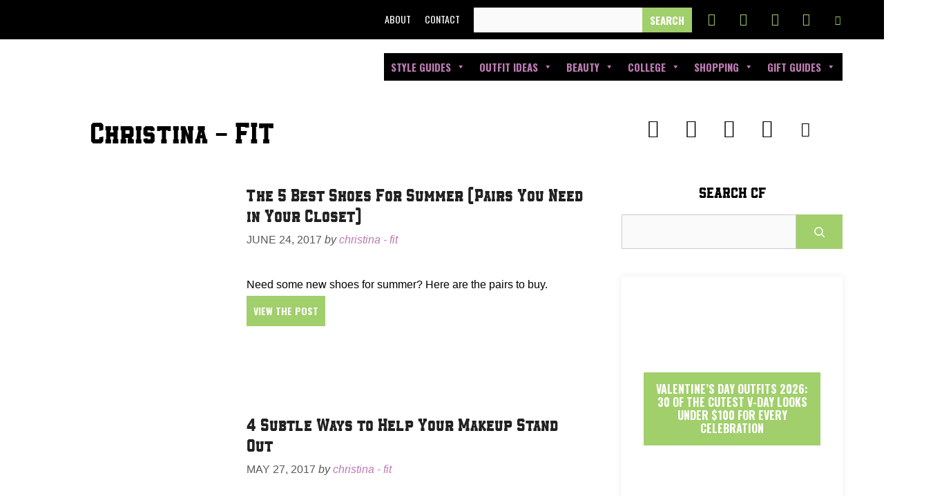

--- FILE ---
content_type: text/html; charset=UTF-8
request_url: https://www.collegefashion.net/author/christinas/
body_size: 31720
content:
<!DOCTYPE html>
<html lang="en-US">
<head><meta charset="UTF-8"><script>if(navigator.userAgent.match(/MSIE|Internet Explorer/i)||navigator.userAgent.match(/Trident\/7\..*?rv:11/i)){var href=document.location.href;if(!href.match(/[?&]nowprocket/)){if(href.indexOf("?")==-1){if(href.indexOf("#")==-1){document.location.href=href+"?nowprocket=1"}else{document.location.href=href.replace("#","?nowprocket=1#")}}else{if(href.indexOf("#")==-1){document.location.href=href+"&nowprocket=1"}else{document.location.href=href.replace("#","&nowprocket=1#")}}}}</script><script>(()=>{class RocketLazyLoadScripts{constructor(){this.v="2.0.3",this.userEvents=["keydown","keyup","mousedown","mouseup","mousemove","mouseover","mouseenter","mouseout","mouseleave","touchmove","touchstart","touchend","touchcancel","wheel","click","dblclick","input","visibilitychange"],this.attributeEvents=["onblur","onclick","oncontextmenu","ondblclick","onfocus","onmousedown","onmouseenter","onmouseleave","onmousemove","onmouseout","onmouseover","onmouseup","onmousewheel","onscroll","onsubmit"]}async t(){this.i(),this.o(),/iP(ad|hone)/.test(navigator.userAgent)&&this.h(),this.u(),this.l(this),this.m(),this.k(this),this.p(this),this._(),await Promise.all([this.R(),this.L()]),this.lastBreath=Date.now(),this.S(this),this.P(),this.D(),this.O(),this.M(),await this.C(this.delayedScripts.normal),await this.C(this.delayedScripts.defer),await this.C(this.delayedScripts.async),this.F("domReady"),await this.T(),await this.j(),await this.I(),this.F("windowLoad"),await this.A(),window.dispatchEvent(new Event("rocket-allScriptsLoaded")),this.everythingLoaded=!0,this.lastTouchEnd&&await new Promise((t=>setTimeout(t,500-Date.now()+this.lastTouchEnd))),this.H(),this.F("all"),this.U(),this.W()}i(){this.CSPIssue=sessionStorage.getItem("rocketCSPIssue"),document.addEventListener("securitypolicyviolation",(t=>{this.CSPIssue||"script-src-elem"!==t.violatedDirective||"data"!==t.blockedURI||(this.CSPIssue=!0,sessionStorage.setItem("rocketCSPIssue",!0))}),{isRocket:!0})}o(){window.addEventListener("pageshow",(t=>{this.persisted=t.persisted,this.realWindowLoadedFired=!0}),{isRocket:!0}),window.addEventListener("pagehide",(()=>{this.onFirstUserAction=null}),{isRocket:!0})}h(){let t;function e(e){t=e}window.addEventListener("touchstart",e,{isRocket:!0}),window.addEventListener("touchend",(function i(o){Math.abs(o.changedTouches[0].pageX-t.changedTouches[0].pageX)<10&&Math.abs(o.changedTouches[0].pageY-t.changedTouches[0].pageY)<10&&o.timeStamp-t.timeStamp<200&&(o.target.dispatchEvent(new PointerEvent("click",{target:o.target,bubbles:!0,cancelable:!0,detail:1})),event.preventDefault(),window.removeEventListener("touchstart",e,{isRocket:!0}),window.removeEventListener("touchend",i,{isRocket:!0}))}),{isRocket:!0})}q(t){this.userActionTriggered||("mousemove"!==t.type||this.firstMousemoveIgnored?"keyup"===t.type||"mouseover"===t.type||"mouseout"===t.type||(this.userActionTriggered=!0,this.onFirstUserAction&&this.onFirstUserAction()):this.firstMousemoveIgnored=!0),"click"===t.type&&t.preventDefault(),this.savedUserEvents.length>0&&(t.stopPropagation(),t.stopImmediatePropagation()),"touchstart"===this.lastEvent&&"touchend"===t.type&&(this.lastTouchEnd=Date.now()),"click"===t.type&&(this.lastTouchEnd=0),this.lastEvent=t.type,this.savedUserEvents.push(t)}u(){this.savedUserEvents=[],this.userEventHandler=this.q.bind(this),this.userEvents.forEach((t=>window.addEventListener(t,this.userEventHandler,{passive:!1,isRocket:!0})))}U(){this.userEvents.forEach((t=>window.removeEventListener(t,this.userEventHandler,{passive:!1,isRocket:!0}))),this.savedUserEvents.forEach((t=>{t.target.dispatchEvent(new window[t.constructor.name](t.type,t))}))}m(){this.eventsMutationObserver=new MutationObserver((t=>{const e="return false";for(const i of t){if("attributes"===i.type){const t=i.target.getAttribute(i.attributeName);t&&t!==e&&(i.target.setAttribute("data-rocket-"+i.attributeName,t),i.target["rocket"+i.attributeName]=new Function("event",t),i.target.setAttribute(i.attributeName,e))}"childList"===i.type&&i.addedNodes.forEach((t=>{if(t.nodeType===Node.ELEMENT_NODE)for(const i of t.attributes)this.attributeEvents.includes(i.name)&&i.value&&""!==i.value&&(t.setAttribute("data-rocket-"+i.name,i.value),t["rocket"+i.name]=new Function("event",i.value),t.setAttribute(i.name,e))}))}})),this.eventsMutationObserver.observe(document,{subtree:!0,childList:!0,attributeFilter:this.attributeEvents})}H(){this.eventsMutationObserver.disconnect(),this.attributeEvents.forEach((t=>{document.querySelectorAll("[data-rocket-"+t+"]").forEach((e=>{e.setAttribute(t,e.getAttribute("data-rocket-"+t)),e.removeAttribute("data-rocket-"+t)}))}))}k(t){Object.defineProperty(HTMLElement.prototype,"onclick",{get(){return this.rocketonclick||null},set(e){this.rocketonclick=e,this.setAttribute(t.everythingLoaded?"onclick":"data-rocket-onclick","this.rocketonclick(event)")}})}S(t){function e(e,i){let o=e[i];e[i]=null,Object.defineProperty(e,i,{get:()=>o,set(s){t.everythingLoaded?o=s:e["rocket"+i]=o=s}})}e(document,"onreadystatechange"),e(window,"onload"),e(window,"onpageshow");try{Object.defineProperty(document,"readyState",{get:()=>t.rocketReadyState,set(e){t.rocketReadyState=e},configurable:!0}),document.readyState="loading"}catch(t){console.log("WPRocket DJE readyState conflict, bypassing")}}l(t){this.originalAddEventListener=EventTarget.prototype.addEventListener,this.originalRemoveEventListener=EventTarget.prototype.removeEventListener,this.savedEventListeners=[],EventTarget.prototype.addEventListener=function(e,i,o){o&&o.isRocket||!t.B(e,this)&&!t.userEvents.includes(e)||t.B(e,this)&&!t.userActionTriggered||e.startsWith("rocket-")||t.everythingLoaded?t.originalAddEventListener.call(this,e,i,o):t.savedEventListeners.push({target:this,remove:!1,type:e,func:i,options:o})},EventTarget.prototype.removeEventListener=function(e,i,o){o&&o.isRocket||!t.B(e,this)&&!t.userEvents.includes(e)||t.B(e,this)&&!t.userActionTriggered||e.startsWith("rocket-")||t.everythingLoaded?t.originalRemoveEventListener.call(this,e,i,o):t.savedEventListeners.push({target:this,remove:!0,type:e,func:i,options:o})}}F(t){"all"===t&&(EventTarget.prototype.addEventListener=this.originalAddEventListener,EventTarget.prototype.removeEventListener=this.originalRemoveEventListener),this.savedEventListeners=this.savedEventListeners.filter((e=>{let i=e.type,o=e.target||window;return"domReady"===t&&"DOMContentLoaded"!==i&&"readystatechange"!==i||("windowLoad"===t&&"load"!==i&&"readystatechange"!==i&&"pageshow"!==i||(this.B(i,o)&&(i="rocket-"+i),e.remove?o.removeEventListener(i,e.func,e.options):o.addEventListener(i,e.func,e.options),!1))}))}p(t){let e;function i(e){return t.everythingLoaded?e:e.split(" ").map((t=>"load"===t||t.startsWith("load.")?"rocket-jquery-load":t)).join(" ")}function o(o){function s(e){const s=o.fn[e];o.fn[e]=o.fn.init.prototype[e]=function(){return this[0]===window&&t.userActionTriggered&&("string"==typeof arguments[0]||arguments[0]instanceof String?arguments[0]=i(arguments[0]):"object"==typeof arguments[0]&&Object.keys(arguments[0]).forEach((t=>{const e=arguments[0][t];delete arguments[0][t],arguments[0][i(t)]=e}))),s.apply(this,arguments),this}}if(o&&o.fn&&!t.allJQueries.includes(o)){const e={DOMContentLoaded:[],"rocket-DOMContentLoaded":[]};for(const t in e)document.addEventListener(t,(()=>{e[t].forEach((t=>t()))}),{isRocket:!0});o.fn.ready=o.fn.init.prototype.ready=function(i){function s(){parseInt(o.fn.jquery)>2?setTimeout((()=>i.bind(document)(o))):i.bind(document)(o)}return t.realDomReadyFired?!t.userActionTriggered||t.fauxDomReadyFired?s():e["rocket-DOMContentLoaded"].push(s):e.DOMContentLoaded.push(s),o([])},s("on"),s("one"),s("off"),t.allJQueries.push(o)}e=o}t.allJQueries=[],o(window.jQuery),Object.defineProperty(window,"jQuery",{get:()=>e,set(t){o(t)}})}P(){const t=new Map;document.write=document.writeln=function(e){const i=document.currentScript,o=document.createRange(),s=i.parentElement;let n=t.get(i);void 0===n&&(n=i.nextSibling,t.set(i,n));const c=document.createDocumentFragment();o.setStart(c,0),c.appendChild(o.createContextualFragment(e)),s.insertBefore(c,n)}}async R(){return new Promise((t=>{this.userActionTriggered?t():this.onFirstUserAction=t}))}async L(){return new Promise((t=>{document.addEventListener("DOMContentLoaded",(()=>{this.realDomReadyFired=!0,t()}),{isRocket:!0})}))}async I(){return this.realWindowLoadedFired?Promise.resolve():new Promise((t=>{window.addEventListener("load",t,{isRocket:!0})}))}M(){this.pendingScripts=[];this.scriptsMutationObserver=new MutationObserver((t=>{for(const e of t)e.addedNodes.forEach((t=>{"SCRIPT"!==t.tagName||t.noModule||t.isWPRocket||this.pendingScripts.push({script:t,promise:new Promise((e=>{const i=()=>{const i=this.pendingScripts.findIndex((e=>e.script===t));i>=0&&this.pendingScripts.splice(i,1),e()};t.addEventListener("load",i,{isRocket:!0}),t.addEventListener("error",i,{isRocket:!0}),setTimeout(i,1e3)}))})}))})),this.scriptsMutationObserver.observe(document,{childList:!0,subtree:!0})}async j(){await this.J(),this.pendingScripts.length?(await this.pendingScripts[0].promise,await this.j()):this.scriptsMutationObserver.disconnect()}D(){this.delayedScripts={normal:[],async:[],defer:[]},document.querySelectorAll("script[type$=rocketlazyloadscript]").forEach((t=>{t.hasAttribute("data-rocket-src")?t.hasAttribute("async")&&!1!==t.async?this.delayedScripts.async.push(t):t.hasAttribute("defer")&&!1!==t.defer||"module"===t.getAttribute("data-rocket-type")?this.delayedScripts.defer.push(t):this.delayedScripts.normal.push(t):this.delayedScripts.normal.push(t)}))}async _(){await this.L();let t=[];document.querySelectorAll("script[type$=rocketlazyloadscript][data-rocket-src]").forEach((e=>{let i=e.getAttribute("data-rocket-src");if(i&&!i.startsWith("data:")){i.startsWith("//")&&(i=location.protocol+i);try{const o=new URL(i).origin;o!==location.origin&&t.push({src:o,crossOrigin:e.crossOrigin||"module"===e.getAttribute("data-rocket-type")})}catch(t){}}})),t=[...new Map(t.map((t=>[JSON.stringify(t),t]))).values()],this.N(t,"preconnect")}async $(t){if(await this.G(),!0!==t.noModule||!("noModule"in HTMLScriptElement.prototype))return new Promise((e=>{let i;function o(){(i||t).setAttribute("data-rocket-status","executed"),e()}try{if(navigator.userAgent.includes("Firefox/")||""===navigator.vendor||this.CSPIssue)i=document.createElement("script"),[...t.attributes].forEach((t=>{let e=t.nodeName;"type"!==e&&("data-rocket-type"===e&&(e="type"),"data-rocket-src"===e&&(e="src"),i.setAttribute(e,t.nodeValue))})),t.text&&(i.text=t.text),t.nonce&&(i.nonce=t.nonce),i.hasAttribute("src")?(i.addEventListener("load",o,{isRocket:!0}),i.addEventListener("error",(()=>{i.setAttribute("data-rocket-status","failed-network"),e()}),{isRocket:!0}),setTimeout((()=>{i.isConnected||e()}),1)):(i.text=t.text,o()),i.isWPRocket=!0,t.parentNode.replaceChild(i,t);else{const i=t.getAttribute("data-rocket-type"),s=t.getAttribute("data-rocket-src");i?(t.type=i,t.removeAttribute("data-rocket-type")):t.removeAttribute("type"),t.addEventListener("load",o,{isRocket:!0}),t.addEventListener("error",(i=>{this.CSPIssue&&i.target.src.startsWith("data:")?(console.log("WPRocket: CSP fallback activated"),t.removeAttribute("src"),this.$(t).then(e)):(t.setAttribute("data-rocket-status","failed-network"),e())}),{isRocket:!0}),s?(t.fetchPriority="high",t.removeAttribute("data-rocket-src"),t.src=s):t.src="data:text/javascript;base64,"+window.btoa(unescape(encodeURIComponent(t.text)))}}catch(i){t.setAttribute("data-rocket-status","failed-transform"),e()}}));t.setAttribute("data-rocket-status","skipped")}async C(t){const e=t.shift();return e?(e.isConnected&&await this.$(e),this.C(t)):Promise.resolve()}O(){this.N([...this.delayedScripts.normal,...this.delayedScripts.defer,...this.delayedScripts.async],"preload")}N(t,e){this.trash=this.trash||[];let i=!0;var o=document.createDocumentFragment();t.forEach((t=>{const s=t.getAttribute&&t.getAttribute("data-rocket-src")||t.src;if(s&&!s.startsWith("data:")){const n=document.createElement("link");n.href=s,n.rel=e,"preconnect"!==e&&(n.as="script",n.fetchPriority=i?"high":"low"),t.getAttribute&&"module"===t.getAttribute("data-rocket-type")&&(n.crossOrigin=!0),t.crossOrigin&&(n.crossOrigin=t.crossOrigin),t.integrity&&(n.integrity=t.integrity),t.nonce&&(n.nonce=t.nonce),o.appendChild(n),this.trash.push(n),i=!1}})),document.head.appendChild(o)}W(){this.trash.forEach((t=>t.remove()))}async T(){try{document.readyState="interactive"}catch(t){}this.fauxDomReadyFired=!0;try{await this.G(),document.dispatchEvent(new Event("rocket-readystatechange")),await this.G(),document.rocketonreadystatechange&&document.rocketonreadystatechange(),await this.G(),document.dispatchEvent(new Event("rocket-DOMContentLoaded")),await this.G(),window.dispatchEvent(new Event("rocket-DOMContentLoaded"))}catch(t){console.error(t)}}async A(){try{document.readyState="complete"}catch(t){}try{await this.G(),document.dispatchEvent(new Event("rocket-readystatechange")),await this.G(),document.rocketonreadystatechange&&document.rocketonreadystatechange(),await this.G(),window.dispatchEvent(new Event("rocket-load")),await this.G(),window.rocketonload&&window.rocketonload(),await this.G(),this.allJQueries.forEach((t=>t(window).trigger("rocket-jquery-load"))),await this.G();const t=new Event("rocket-pageshow");t.persisted=this.persisted,window.dispatchEvent(t),await this.G(),window.rocketonpageshow&&window.rocketonpageshow({persisted:this.persisted})}catch(t){console.error(t)}}async G(){Date.now()-this.lastBreath>45&&(await this.J(),this.lastBreath=Date.now())}async J(){return document.hidden?new Promise((t=>setTimeout(t))):new Promise((t=>requestAnimationFrame(t)))}B(t,e){return e===document&&"readystatechange"===t||(e===document&&"DOMContentLoaded"===t||(e===window&&"DOMContentLoaded"===t||(e===window&&"load"===t||e===window&&"pageshow"===t)))}static run(){(new RocketLazyLoadScripts).t()}}RocketLazyLoadScripts.run()})();</script>
	
	<meta name='robots' content='noindex, follow' />

<!-- Google Tag Manager for WordPress by gtm4wp.com -->
<script data-cfasync="false" data-pagespeed-no-defer>
	var gtm4wp_datalayer_name = "dataLayer";
	var dataLayer = dataLayer || [];
</script>
<!-- End Google Tag Manager for WordPress by gtm4wp.com --><meta name="viewport" content="width=device-width, initial-scale=1">
	<!-- This site is optimized with the Yoast SEO Premium plugin v26.8 (Yoast SEO v26.8) - https://yoast.com/product/yoast-seo-premium-wordpress/ -->
	<title>Christina - FIT, Author at College Fashion</title><link rel="preload" data-rocket-preload as="style" href="https://fonts.googleapis.com/css?family=Oswald%3A200%2C300%2Cregular%2C500%2C600%2C700&#038;display=swap" /><link rel="stylesheet" href="https://fonts.googleapis.com/css?family=Oswald%3A200%2C300%2Cregular%2C500%2C600%2C700&#038;display=swap" media="print" onload="this.media='all'" /><noscript><link rel="stylesheet" href="https://fonts.googleapis.com/css?family=Oswald%3A200%2C300%2Cregular%2C500%2C600%2C700&#038;display=swap" /></noscript>
	<meta property="og:locale" content="en_US" />
	<meta property="og:type" content="profile" />
	<meta property="og:title" content="Christina - FIT" />
	<meta property="og:url" content="https://www.collegefashion.net/author/christinas/" />
	<meta property="og:site_name" content="College Fashion" />
	<meta property="og:image" content="https://secure.gravatar.com/avatar/?s=500&d=mm&r=g" />
	<meta name="twitter:card" content="summary_large_image" />
	<meta name="twitter:site" content="@collegefashion" />
	<script type="application/ld+json" class="yoast-schema-graph">{"@context":"https://schema.org","@graph":[{"@type":"ProfilePage","@id":"https://www.collegefashion.net/author/christinas/","url":"https://www.collegefashion.net/author/christinas/","name":"Christina - FIT, Author at College Fashion","isPartOf":{"@id":"https://www.collegefashion.net/#website"},"primaryImageOfPage":{"@id":"https://www.collegefashion.net/author/christinas/#primaryimage"},"image":{"@id":"https://www.collegefashion.net/author/christinas/#primaryimage"},"thumbnailUrl":"https://www.collegefashion.net/wp-content/uploads/2019/01/best-shoes-for-summer.png","breadcrumb":{"@id":"https://www.collegefashion.net/author/christinas/#breadcrumb"},"inLanguage":"en-US","potentialAction":[{"@type":"ReadAction","target":["https://www.collegefashion.net/author/christinas/"]}]},{"@type":"ImageObject","inLanguage":"en-US","@id":"https://www.collegefashion.net/author/christinas/#primaryimage","url":"https://www.collegefashion.net/wp-content/uploads/2019/01/best-shoes-for-summer.png","contentUrl":"https://www.collegefashion.net/wp-content/uploads/2019/01/best-shoes-for-summer.png","width":735,"height":1102,"caption":"Stocksnap.io"},{"@type":"BreadcrumbList","@id":"https://www.collegefashion.net/author/christinas/#breadcrumb","itemListElement":[{"@type":"ListItem","position":1,"name":"Home","item":"https://www.collegefashion.net/"},{"@type":"ListItem","position":2,"name":"Archives for Christina - FIT"}]},{"@type":"WebSite","@id":"https://www.collegefashion.net/#website","url":"https://www.collegefashion.net/","name":"College Fashion","description":"Trends, tips, and style for students.","publisher":{"@id":"https://www.collegefashion.net/#organization"},"alternateName":"Collegefashion","potentialAction":[{"@type":"SearchAction","target":{"@type":"EntryPoint","urlTemplate":"https://www.collegefashion.net/?s={search_term_string}"},"query-input":{"@type":"PropertyValueSpecification","valueRequired":true,"valueName":"search_term_string"}}],"inLanguage":"en-US"},{"@type":"Organization","@id":"https://www.collegefashion.net/#organization","name":"College Fashion LLC","alternateName":"College Fashion","url":"https://www.collegefashion.net/","logo":{"@type":"ImageObject","inLanguage":"en-US","@id":"https://www.collegefashion.net/#/schema/logo/image/","url":"https://www.collegefashion.net/wp-content/uploads/2023/10/CF-MONOGRAM-AI-FILE-01-cropped.png","contentUrl":"https://www.collegefashion.net/wp-content/uploads/2023/10/CF-MONOGRAM-AI-FILE-01-cropped.png","width":1024,"height":1024,"caption":"College Fashion LLC"},"image":{"@id":"https://www.collegefashion.net/#/schema/logo/image/"},"sameAs":["http://www.facebook.com/collegefashion","https://x.com/collegefashion","https://www.instagram.com/collegefashion","https://www.pinterest.com/collegefashion","https://www.facebook.com/collegefashion"],"legalName":"College Fashion LLC"},{"@type":"Person","@id":"https://www.collegefashion.net/#/schema/person/3f524be9804d4b5a9fb1cd7c7adfc6d6","name":"Christina - FIT","image":{"@type":"ImageObject","inLanguage":"en-US","@id":"https://www.collegefashion.net/#/schema/person/image/","url":"https://secure.gravatar.com/avatar/?s=96&d=mm&r=g","contentUrl":"https://secure.gravatar.com/avatar/?s=96&d=mm&r=g","caption":"Christina - FIT"},"mainEntityOfPage":{"@id":"https://www.collegefashion.net/author/christinas/"}}]}</script>
	<!-- / Yoast SEO Premium plugin. -->


<link rel='dns-prefetch' href='//scripts.mediavine.com' />
<link rel='dns-prefetch' href='//fonts.googleapis.com' />
<link rel='dns-prefetch' href='//fonts.gstatic.com' />
<link rel='dns-prefetch' href='//ajax.googleapis.com' />
<link rel='dns-prefetch' href='//apis.google.com' />
<link href='https://fonts.gstatic.com' crossorigin rel='preconnect' />
<link href='https://fonts.googleapis.com' crossorigin rel='preconnect' />
<link rel="alternate" type="application/rss+xml" title="College Fashion &raquo; Feed" href="https://www.collegefashion.net/feed/" />
<style id='wp-img-auto-sizes-contain-inline-css'>
img:is([sizes=auto i],[sizes^="auto," i]){contain-intrinsic-size:3000px 1500px}
/*# sourceURL=wp-img-auto-sizes-contain-inline-css */
</style>

<link data-minify="1" rel='stylesheet' id='sbi_styles-css' href='https://www.collegefashion.net/wp-content/cache/min/1/wp-content/plugins/instagram-feed/css/sbi-styles.css?ver=1732028741' media='all' />
<link data-minify="1" rel='stylesheet' id='wp-block-library-css' href='https://www.collegefashion.net/wp-content/cache/min/1/wp-includes/css/dist/block-library/style.css?ver=1732028741' media='all' />
<style id='wp-block-search-inline-css'>
.wp-block-search__button{
  margin-left:10px;
  word-break:normal;
}
.wp-block-search__button.has-icon{
  line-height:0;
}
.wp-block-search__button svg{
  height:1.25em;
  min-height:24px;
  min-width:24px;
  width:1.25em;
  fill:currentColor;
  vertical-align:text-bottom;
}

:where(.wp-block-search__button){
  border:1px solid #ccc;
  padding:6px 10px;
}

.wp-block-search__inside-wrapper{
  display:flex;
  flex:auto;
  flex-wrap:nowrap;
  max-width:100%;
}

.wp-block-search__label{
  width:100%;
}

.wp-block-search.wp-block-search__button-only .wp-block-search__button{
  box-sizing:border-box;
  display:flex;
  flex-shrink:0;
  justify-content:center;
  margin-left:0;
  max-width:100%;
}
.wp-block-search.wp-block-search__button-only .wp-block-search__inside-wrapper{
  min-width:0 !important;
  transition-property:width;
}
.wp-block-search.wp-block-search__button-only .wp-block-search__input{
  flex-basis:100%;
  transition-duration:.3s;
}
.wp-block-search.wp-block-search__button-only.wp-block-search__searchfield-hidden,.wp-block-search.wp-block-search__button-only.wp-block-search__searchfield-hidden .wp-block-search__inside-wrapper{
  overflow:hidden;
}
.wp-block-search.wp-block-search__button-only.wp-block-search__searchfield-hidden .wp-block-search__input{
  border-left-width:0 !important;
  border-right-width:0 !important;
  flex-basis:0;
  flex-grow:0;
  margin:0;
  min-width:0 !important;
  padding-left:0 !important;
  padding-right:0 !important;
  width:0 !important;
}

:where(.wp-block-search__input){
  appearance:none;
  border:1px solid #949494;
  flex-grow:1;
  font-family:inherit;
  font-size:inherit;
  font-style:inherit;
  font-weight:inherit;
  letter-spacing:inherit;
  line-height:inherit;
  margin-left:0;
  margin-right:0;
  min-width:3rem;
  padding:8px;
  text-decoration:unset !important;
  text-transform:inherit;
}

:where(.wp-block-search__button-inside .wp-block-search__inside-wrapper){
  background-color:#fff;
  border:1px solid #949494;
  box-sizing:border-box;
  padding:4px;
}
:where(.wp-block-search__button-inside .wp-block-search__inside-wrapper) .wp-block-search__input{
  border:none;
  border-radius:0;
  padding:0 4px;
}
:where(.wp-block-search__button-inside .wp-block-search__inside-wrapper) .wp-block-search__input:focus{
  outline:none;
}
:where(.wp-block-search__button-inside .wp-block-search__inside-wrapper) :where(.wp-block-search__button){
  padding:4px 8px;
}

.wp-block-search.aligncenter .wp-block-search__inside-wrapper{
  margin:auto;
}

.wp-block[data-align=right] .wp-block-search.wp-block-search__button-only .wp-block-search__inside-wrapper{
  float:right;
}
/*# sourceURL=https://www.collegefashion.net/wp-includes/blocks/search/style.css */
</style>
<style id='wp-block-paragraph-inline-css'>
.is-small-text{
  font-size:.875em;
}

.is-regular-text{
  font-size:1em;
}

.is-large-text{
  font-size:2.25em;
}

.is-larger-text{
  font-size:3em;
}

.has-drop-cap:not(:focus):first-letter{
  float:left;
  font-size:8.4em;
  font-style:normal;
  font-weight:100;
  line-height:.68;
  margin:.05em .1em 0 0;
  text-transform:uppercase;
}

body.rtl .has-drop-cap:not(:focus):first-letter{
  float:none;
  margin-left:.1em;
}

p.has-drop-cap.has-background{
  overflow:hidden;
}

:root :where(p.has-background){
  padding:1.25em 2.375em;
}

:where(p.has-text-color:not(.has-link-color)) a{
  color:inherit;
}

p.has-text-align-left[style*="writing-mode:vertical-lr"],p.has-text-align-right[style*="writing-mode:vertical-rl"]{
  rotate:180deg;
}
/*# sourceURL=https://www.collegefashion.net/wp-includes/blocks/paragraph/style.css */
</style>
<style id='global-styles-inline-css'>
:root{--wp--preset--aspect-ratio--square: 1;--wp--preset--aspect-ratio--4-3: 4/3;--wp--preset--aspect-ratio--3-4: 3/4;--wp--preset--aspect-ratio--3-2: 3/2;--wp--preset--aspect-ratio--2-3: 2/3;--wp--preset--aspect-ratio--16-9: 16/9;--wp--preset--aspect-ratio--9-16: 9/16;--wp--preset--color--black: #000000;--wp--preset--color--cyan-bluish-gray: #abb8c3;--wp--preset--color--white: #ffffff;--wp--preset--color--pale-pink: #f78da7;--wp--preset--color--vivid-red: #cf2e2e;--wp--preset--color--luminous-vivid-orange: #ff6900;--wp--preset--color--luminous-vivid-amber: #fcb900;--wp--preset--color--light-green-cyan: #7bdcb5;--wp--preset--color--vivid-green-cyan: #00d084;--wp--preset--color--pale-cyan-blue: #8ed1fc;--wp--preset--color--vivid-cyan-blue: #0693e3;--wp--preset--color--vivid-purple: #9b51e0;--wp--preset--color--contrast: var(--contrast);--wp--preset--color--contrast-2: var(--contrast-2);--wp--preset--color--contrast-3: var(--contrast-3);--wp--preset--color--base: var(--base);--wp--preset--color--base-2: var(--base-2);--wp--preset--color--base-3: var(--base-3);--wp--preset--color--accent: var(--accent);--wp--preset--gradient--vivid-cyan-blue-to-vivid-purple: linear-gradient(135deg,rgb(6,147,227) 0%,rgb(155,81,224) 100%);--wp--preset--gradient--light-green-cyan-to-vivid-green-cyan: linear-gradient(135deg,rgb(122,220,180) 0%,rgb(0,208,130) 100%);--wp--preset--gradient--luminous-vivid-amber-to-luminous-vivid-orange: linear-gradient(135deg,rgb(252,185,0) 0%,rgb(255,105,0) 100%);--wp--preset--gradient--luminous-vivid-orange-to-vivid-red: linear-gradient(135deg,rgb(255,105,0) 0%,rgb(207,46,46) 100%);--wp--preset--gradient--very-light-gray-to-cyan-bluish-gray: linear-gradient(135deg,rgb(238,238,238) 0%,rgb(169,184,195) 100%);--wp--preset--gradient--cool-to-warm-spectrum: linear-gradient(135deg,rgb(74,234,220) 0%,rgb(151,120,209) 20%,rgb(207,42,186) 40%,rgb(238,44,130) 60%,rgb(251,105,98) 80%,rgb(254,248,76) 100%);--wp--preset--gradient--blush-light-purple: linear-gradient(135deg,rgb(255,206,236) 0%,rgb(152,150,240) 100%);--wp--preset--gradient--blush-bordeaux: linear-gradient(135deg,rgb(254,205,165) 0%,rgb(254,45,45) 50%,rgb(107,0,62) 100%);--wp--preset--gradient--luminous-dusk: linear-gradient(135deg,rgb(255,203,112) 0%,rgb(199,81,192) 50%,rgb(65,88,208) 100%);--wp--preset--gradient--pale-ocean: linear-gradient(135deg,rgb(255,245,203) 0%,rgb(182,227,212) 50%,rgb(51,167,181) 100%);--wp--preset--gradient--electric-grass: linear-gradient(135deg,rgb(202,248,128) 0%,rgb(113,206,126) 100%);--wp--preset--gradient--midnight: linear-gradient(135deg,rgb(2,3,129) 0%,rgb(40,116,252) 100%);--wp--preset--font-size--small: 13px;--wp--preset--font-size--medium: 20px;--wp--preset--font-size--large: 36px;--wp--preset--font-size--x-large: 42px;--wp--preset--spacing--20: 0.44rem;--wp--preset--spacing--30: 0.67rem;--wp--preset--spacing--40: 1rem;--wp--preset--spacing--50: 1.5rem;--wp--preset--spacing--60: 2.25rem;--wp--preset--spacing--70: 3.38rem;--wp--preset--spacing--80: 5.06rem;--wp--preset--shadow--natural: 6px 6px 9px rgba(0, 0, 0, 0.2);--wp--preset--shadow--deep: 12px 12px 50px rgba(0, 0, 0, 0.4);--wp--preset--shadow--sharp: 6px 6px 0px rgba(0, 0, 0, 0.2);--wp--preset--shadow--outlined: 6px 6px 0px -3px rgb(255, 255, 255), 6px 6px rgb(0, 0, 0);--wp--preset--shadow--crisp: 6px 6px 0px rgb(0, 0, 0);}:where(.is-layout-flex){gap: 0.5em;}:where(.is-layout-grid){gap: 0.5em;}body .is-layout-flex{display: flex;}.is-layout-flex{flex-wrap: wrap;align-items: center;}.is-layout-flex > :is(*, div){margin: 0;}body .is-layout-grid{display: grid;}.is-layout-grid > :is(*, div){margin: 0;}:where(.wp-block-columns.is-layout-flex){gap: 2em;}:where(.wp-block-columns.is-layout-grid){gap: 2em;}:where(.wp-block-post-template.is-layout-flex){gap: 1.25em;}:where(.wp-block-post-template.is-layout-grid){gap: 1.25em;}.has-black-color{color: var(--wp--preset--color--black) !important;}.has-cyan-bluish-gray-color{color: var(--wp--preset--color--cyan-bluish-gray) !important;}.has-white-color{color: var(--wp--preset--color--white) !important;}.has-pale-pink-color{color: var(--wp--preset--color--pale-pink) !important;}.has-vivid-red-color{color: var(--wp--preset--color--vivid-red) !important;}.has-luminous-vivid-orange-color{color: var(--wp--preset--color--luminous-vivid-orange) !important;}.has-luminous-vivid-amber-color{color: var(--wp--preset--color--luminous-vivid-amber) !important;}.has-light-green-cyan-color{color: var(--wp--preset--color--light-green-cyan) !important;}.has-vivid-green-cyan-color{color: var(--wp--preset--color--vivid-green-cyan) !important;}.has-pale-cyan-blue-color{color: var(--wp--preset--color--pale-cyan-blue) !important;}.has-vivid-cyan-blue-color{color: var(--wp--preset--color--vivid-cyan-blue) !important;}.has-vivid-purple-color{color: var(--wp--preset--color--vivid-purple) !important;}.has-black-background-color{background-color: var(--wp--preset--color--black) !important;}.has-cyan-bluish-gray-background-color{background-color: var(--wp--preset--color--cyan-bluish-gray) !important;}.has-white-background-color{background-color: var(--wp--preset--color--white) !important;}.has-pale-pink-background-color{background-color: var(--wp--preset--color--pale-pink) !important;}.has-vivid-red-background-color{background-color: var(--wp--preset--color--vivid-red) !important;}.has-luminous-vivid-orange-background-color{background-color: var(--wp--preset--color--luminous-vivid-orange) !important;}.has-luminous-vivid-amber-background-color{background-color: var(--wp--preset--color--luminous-vivid-amber) !important;}.has-light-green-cyan-background-color{background-color: var(--wp--preset--color--light-green-cyan) !important;}.has-vivid-green-cyan-background-color{background-color: var(--wp--preset--color--vivid-green-cyan) !important;}.has-pale-cyan-blue-background-color{background-color: var(--wp--preset--color--pale-cyan-blue) !important;}.has-vivid-cyan-blue-background-color{background-color: var(--wp--preset--color--vivid-cyan-blue) !important;}.has-vivid-purple-background-color{background-color: var(--wp--preset--color--vivid-purple) !important;}.has-black-border-color{border-color: var(--wp--preset--color--black) !important;}.has-cyan-bluish-gray-border-color{border-color: var(--wp--preset--color--cyan-bluish-gray) !important;}.has-white-border-color{border-color: var(--wp--preset--color--white) !important;}.has-pale-pink-border-color{border-color: var(--wp--preset--color--pale-pink) !important;}.has-vivid-red-border-color{border-color: var(--wp--preset--color--vivid-red) !important;}.has-luminous-vivid-orange-border-color{border-color: var(--wp--preset--color--luminous-vivid-orange) !important;}.has-luminous-vivid-amber-border-color{border-color: var(--wp--preset--color--luminous-vivid-amber) !important;}.has-light-green-cyan-border-color{border-color: var(--wp--preset--color--light-green-cyan) !important;}.has-vivid-green-cyan-border-color{border-color: var(--wp--preset--color--vivid-green-cyan) !important;}.has-pale-cyan-blue-border-color{border-color: var(--wp--preset--color--pale-cyan-blue) !important;}.has-vivid-cyan-blue-border-color{border-color: var(--wp--preset--color--vivid-cyan-blue) !important;}.has-vivid-purple-border-color{border-color: var(--wp--preset--color--vivid-purple) !important;}.has-vivid-cyan-blue-to-vivid-purple-gradient-background{background: var(--wp--preset--gradient--vivid-cyan-blue-to-vivid-purple) !important;}.has-light-green-cyan-to-vivid-green-cyan-gradient-background{background: var(--wp--preset--gradient--light-green-cyan-to-vivid-green-cyan) !important;}.has-luminous-vivid-amber-to-luminous-vivid-orange-gradient-background{background: var(--wp--preset--gradient--luminous-vivid-amber-to-luminous-vivid-orange) !important;}.has-luminous-vivid-orange-to-vivid-red-gradient-background{background: var(--wp--preset--gradient--luminous-vivid-orange-to-vivid-red) !important;}.has-very-light-gray-to-cyan-bluish-gray-gradient-background{background: var(--wp--preset--gradient--very-light-gray-to-cyan-bluish-gray) !important;}.has-cool-to-warm-spectrum-gradient-background{background: var(--wp--preset--gradient--cool-to-warm-spectrum) !important;}.has-blush-light-purple-gradient-background{background: var(--wp--preset--gradient--blush-light-purple) !important;}.has-blush-bordeaux-gradient-background{background: var(--wp--preset--gradient--blush-bordeaux) !important;}.has-luminous-dusk-gradient-background{background: var(--wp--preset--gradient--luminous-dusk) !important;}.has-pale-ocean-gradient-background{background: var(--wp--preset--gradient--pale-ocean) !important;}.has-electric-grass-gradient-background{background: var(--wp--preset--gradient--electric-grass) !important;}.has-midnight-gradient-background{background: var(--wp--preset--gradient--midnight) !important;}.has-small-font-size{font-size: var(--wp--preset--font-size--small) !important;}.has-medium-font-size{font-size: var(--wp--preset--font-size--medium) !important;}.has-large-font-size{font-size: var(--wp--preset--font-size--large) !important;}.has-x-large-font-size{font-size: var(--wp--preset--font-size--x-large) !important;}
/*# sourceURL=global-styles-inline-css */
</style>
<style id='core-block-supports-inline-css'>
/**
 * Core styles: block-supports
 */

/*# sourceURL=core-block-supports-inline-css */
</style>

<style id='classic-theme-styles-inline-css'>
/**
 * These rules are needed for backwards compatibility.
 * They should match the button element rules in the base theme.json file.
 */
.wp-block-button__link {
	color: #ffffff;
	background-color: #32373c;
	border-radius: 9999px; /* 100% causes an oval, but any explicit but really high value retains the pill shape. */

	/* This needs a low specificity so it won't override the rules from the button element if defined in theme.json. */
	box-shadow: none;
	text-decoration: none;

	/* The extra 2px are added to size solids the same as the outline versions.*/
	padding: calc(0.667em + 2px) calc(1.333em + 2px);

	font-size: 1.125em;
}

.wp-block-file__button {
	background: #32373c;
	color: #ffffff;
	text-decoration: none;
}

/*# sourceURL=/wp-includes/css/classic-themes.css */
</style>
<link data-minify="1" rel='stylesheet' id='mpp_gutenberg-css' href='https://www.collegefashion.net/wp-content/cache/min/1/wp-content/plugins/metronet-profile-picture/dist/blocks.style.build.css?ver=1725718158' media='all' />
<link data-minify="1" rel='stylesheet' id='convertkit-broadcasts-css' href='https://www.collegefashion.net/wp-content/cache/min/1/wp-content/plugins/convertkit/resources/frontend/css/broadcasts.css?ver=1725718158' media='all' />
<link data-minify="1" rel='stylesheet' id='convertkit-button-css' href='https://www.collegefashion.net/wp-content/cache/min/1/wp-content/plugins/convertkit/resources/frontend/css/button.css?ver=1725718158' media='all' />
<style id='wp-block-button-inline-css'>
.wp-block-button__link{
  align-content:center;
  box-sizing:border-box;
  cursor:pointer;
  display:inline-block;
  height:100%;
  text-align:center;
  word-break:break-word;
}
.wp-block-button__link.aligncenter{
  text-align:center;
}
.wp-block-button__link.alignright{
  text-align:right;
}

:where(.wp-block-button__link){
  border-radius:9999px;
  box-shadow:none;
  padding:calc(.667em + 2px) calc(1.333em + 2px);
  text-decoration:none;
}

.wp-block-button[style*=text-decoration] .wp-block-button__link{
  text-decoration:inherit;
}

.wp-block-buttons>.wp-block-button.has-custom-width{
  max-width:none;
}
.wp-block-buttons>.wp-block-button.has-custom-width .wp-block-button__link{
  width:100%;
}
.wp-block-buttons>.wp-block-button.has-custom-font-size .wp-block-button__link{
  font-size:inherit;
}
.wp-block-buttons>.wp-block-button.wp-block-button__width-25{
  width:calc(25% - var(--wp--style--block-gap, .5em)*.75);
}
.wp-block-buttons>.wp-block-button.wp-block-button__width-50{
  width:calc(50% - var(--wp--style--block-gap, .5em)*.5);
}
.wp-block-buttons>.wp-block-button.wp-block-button__width-75{
  width:calc(75% - var(--wp--style--block-gap, .5em)*.25);
}
.wp-block-buttons>.wp-block-button.wp-block-button__width-100{
  flex-basis:100%;
  width:100%;
}

.wp-block-buttons.is-vertical>.wp-block-button.wp-block-button__width-25{
  width:25%;
}
.wp-block-buttons.is-vertical>.wp-block-button.wp-block-button__width-50{
  width:50%;
}
.wp-block-buttons.is-vertical>.wp-block-button.wp-block-button__width-75{
  width:75%;
}

.wp-block-button.is-style-squared,.wp-block-button__link.wp-block-button.is-style-squared{
  border-radius:0;
}

.wp-block-button.no-border-radius,.wp-block-button__link.no-border-radius{
  border-radius:0 !important;
}

:root :where(.wp-block-button .wp-block-button__link.is-style-outline),:root :where(.wp-block-button.is-style-outline>.wp-block-button__link){
  border:2px solid;
  padding:.667em 1.333em;
}
:root :where(.wp-block-button .wp-block-button__link.is-style-outline:not(.has-text-color)),:root :where(.wp-block-button.is-style-outline>.wp-block-button__link:not(.has-text-color)){
  color:currentColor;
}
:root :where(.wp-block-button .wp-block-button__link.is-style-outline:not(.has-background)),:root :where(.wp-block-button.is-style-outline>.wp-block-button__link:not(.has-background)){
  background-color:initial;
  background-image:none;
}
/*# sourceURL=https://www.collegefashion.net/wp-includes/blocks/button/style.css */
</style>
<link data-minify="1" rel='stylesheet' id='convertkit-form-css' href='https://www.collegefashion.net/wp-content/cache/min/1/wp-content/plugins/convertkit/resources/frontend/css/form.css?ver=1725718158' media='all' />
<link data-minify="1" rel='stylesheet' id='convertkit-form-builder-field-css' href='https://www.collegefashion.net/wp-content/cache/min/1/wp-content/plugins/convertkit/resources/frontend/css/form-builder.css?ver=1757437323' media='all' />
<link data-minify="1" rel='stylesheet' id='convertkit-form-builder-css' href='https://www.collegefashion.net/wp-content/cache/min/1/wp-content/plugins/convertkit/resources/frontend/css/form-builder.css?ver=1757437323' media='all' />
<link data-minify="1" rel='stylesheet' id='wpsm_tabs_r-font-awesome-front-css' href='https://www.collegefashion.net/wp-content/cache/min/1/wp-content/plugins/tabs-responsive/assets/css/font-awesome/css/font-awesome.min.css?ver=1725718158' media='all' />
<link data-minify="1" rel='stylesheet' id='wpsm_tabs_r_bootstrap-front-css' href='https://www.collegefashion.net/wp-content/cache/min/1/wp-content/plugins/tabs-responsive/assets/css/bootstrap-front.css?ver=1725718158' media='all' />
<link data-minify="1" rel='stylesheet' id='wpsm_tabs_r_animate-css' href='https://www.collegefashion.net/wp-content/cache/min/1/wp-content/plugins/tabs-responsive/assets/css/animate.css?ver=1725718158' media='all' />
<link data-minify="1" rel='stylesheet' id='wp-show-posts-css' href='https://www.collegefashion.net/wp-content/cache/min/1/wp-content/plugins/wp-show-posts/css/wp-show-posts.css?ver=1732028741' media='all' />
<link data-minify="1" rel='stylesheet' id='ez-toc-css' href='https://www.collegefashion.net/wp-content/cache/min/1/wp-content/plugins/easy-table-of-contents/assets/css/screen.css?ver=1732028741' media='all' />
<style id='ez-toc-inline-css'>
div#ez-toc-container .ez-toc-title {font-size: 120%;}div#ez-toc-container .ez-toc-title {font-weight: 500;}div#ez-toc-container ul li , div#ez-toc-container ul li a {font-size: 95%;}div#ez-toc-container ul li , div#ez-toc-container ul li a {font-weight: 500;}div#ez-toc-container nav ul ul li {font-size: 90%;}div#ez-toc-container {background: #f4f4f5;border: 1px solid #a1cf6b;}div#ez-toc-container p.ez-toc-title , #ez-toc-container .ez_toc_custom_title_icon , #ez-toc-container .ez_toc_custom_toc_icon {color: #000000;}div#ez-toc-container ul.ez-toc-list a {color: #be7bb4;}div#ez-toc-container ul.ez-toc-list a:hover {color: #000000;}div#ez-toc-container ul.ez-toc-list a:visited {color: #be7bb4;}.ez-toc-counter nav ul li a::before {color: ;}.ez-toc-box-title {font-weight: bold; margin-bottom: 10px; text-align: center; text-transform: uppercase; letter-spacing: 1px; color: #666; padding-bottom: 5px;position:absolute;top:-4%;left:5%;background-color: inherit;transition: top 0.3s ease;}.ez-toc-box-title.toc-closed {top:-25%;}
/*# sourceURL=ez-toc-inline-css */
</style>
<link data-minify="1" rel='stylesheet' id='megamenu-css' href='https://www.collegefashion.net/wp-content/cache/min/1/wp-content/uploads/maxmegamenu/style.css?ver=1725718158' media='all' />
<link data-minify="1" rel='stylesheet' id='dashicons-css' href='https://www.collegefashion.net/wp-content/cache/min/1/wp-includes/css/dashicons.css?ver=1732028741' media='all' />
<link data-minify="1" rel='stylesheet' id='generate-widget-areas-css' href='https://www.collegefashion.net/wp-content/cache/min/1/wp-content/themes/generatepress/assets/css/components/widget-areas.css?ver=1732028741' media='all' />
<link data-minify="1" rel='stylesheet' id='generate-style-css' href='https://www.collegefashion.net/wp-content/cache/min/1/wp-content/themes/generatepress/assets/css/main.css?ver=1732028741' media='all' />
<style id='generate-style-inline-css'>
body{background-color:#ffffff;color:#000000;}a{color:#bd7bb3;}a:hover, a:focus, a:active{color:#000000;}.wp-block-group__inner-container{max-width:1200px;margin-left:auto;margin-right:auto;}.site-header .header-image{width:234px;}:root{--contrast:#222222;--contrast-2:#575760;--contrast-3:#b2b2be;--base:#f0f0f0;--base-2:#f7f8f9;--base-3:#ffffff;--accent:#1e73be;}:root .has-contrast-color{color:var(--contrast);}:root .has-contrast-background-color{background-color:var(--contrast);}:root .has-contrast-2-color{color:var(--contrast-2);}:root .has-contrast-2-background-color{background-color:var(--contrast-2);}:root .has-contrast-3-color{color:var(--contrast-3);}:root .has-contrast-3-background-color{background-color:var(--contrast-3);}:root .has-base-color{color:var(--base);}:root .has-base-background-color{background-color:var(--base);}:root .has-base-2-color{color:var(--base-2);}:root .has-base-2-background-color{background-color:var(--base-2);}:root .has-base-3-color{color:var(--base-3);}:root .has-base-3-background-color{background-color:var(--base-3);}:root .has-accent-color{color:var(--accent);}:root .has-accent-background-color{background-color:var(--accent);}body, button, input, select, textarea{font-family:Helvetica;font-weight:400;font-size:19px;}body{line-height:2;}.entry-content > [class*="wp-block-"]:not(:last-child):not(.wp-block-heading){margin-bottom:1.5em;}.top-bar{text-transform:uppercase;font-size:14px;}.main-navigation a, .menu-toggle{text-transform:uppercase;font-size:17px;}.main-navigation .menu-bar-items{font-size:17px;}.main-navigation .main-nav ul ul li a{font-size:14px;}.sidebar .widget, .footer-widgets .widget{font-size:17px;}button:not(.menu-toggle),html input[type="button"],input[type="reset"],input[type="submit"],.button,.wp-block-button .wp-block-button__link{font-family:"Oswald", sans-serif;font-weight:bold;font-size:20px;}h1{font-family:"Oswald", sans-serif;}h2{font-family:"Oswald", sans-serif;font-size:36px;}h3{font-family:"Oswald", sans-serif;font-size:30px;}h4{font-family:"Oswald", sans-serif;font-size:26px;}.site-info{text-transform:uppercase;font-size:14px;}@media (max-width:768px){h1{font-size:31px;}h2{font-size:27px;}h3{font-size:24px;}h4{font-size:22px;}h5{font-size:19px;}}.top-bar{background-color:#000000;color:#ffffff;}.top-bar a{color:#ffffff;}.top-bar a:hover{color:#A1CF6B;}.site-header{background-color:#ffffff;}.main-title a,.main-title a:hover{color:#222222;}.site-description{color:#757575;}.mobile-menu-control-wrapper .menu-toggle,.mobile-menu-control-wrapper .menu-toggle:hover,.mobile-menu-control-wrapper .menu-toggle:focus,.has-inline-mobile-toggle #site-navigation.toggled{background-color:rgba(0, 0, 0, 0.02);}.main-navigation,.main-navigation ul ul{background-color:#ffffff;}.main-navigation .main-nav ul li a, .main-navigation .menu-toggle, .main-navigation .menu-bar-items{color:#000000;}.main-navigation .main-nav ul li:not([class*="current-menu-"]):hover > a, .main-navigation .main-nav ul li:not([class*="current-menu-"]):focus > a, .main-navigation .main-nav ul li.sfHover:not([class*="current-menu-"]) > a, .main-navigation .menu-bar-item:hover > a, .main-navigation .menu-bar-item.sfHover > a{color:#ff0099;background-color:#ffffff;}button.menu-toggle:hover,button.menu-toggle:focus{color:#000000;}.main-navigation .main-nav ul li[class*="current-menu-"] > a{color:#000000;background-color:#ffffff;}.navigation-search input[type="search"],.navigation-search input[type="search"]:active, .navigation-search input[type="search"]:focus, .main-navigation .main-nav ul li.search-item.active > a, .main-navigation .menu-bar-items .search-item.active > a{color:#ff0099;background-color:#ffffff;}.main-navigation ul ul{background-color:#fff9fd;}.main-navigation .main-nav ul ul li a{color:#000000;}.main-navigation .main-nav ul ul li:not([class*="current-menu-"]):hover > a,.main-navigation .main-nav ul ul li:not([class*="current-menu-"]):focus > a, .main-navigation .main-nav ul ul li.sfHover:not([class*="current-menu-"]) > a{color:#000000;background-color:#ffffff;}.main-navigation .main-nav ul ul li[class*="current-menu-"] > a{color:#000000;background-color:#fff9fd;}.separate-containers .inside-article, .separate-containers .comments-area, .separate-containers .page-header, .one-container .container, .separate-containers .paging-navigation, .inside-page-header{background-color:#ffffff;}.entry-title a{color:#222222;}.entry-title a:hover{color:#55555e;}.entry-meta{color:#595959;}.sidebar .widget{background-color:#ffffff;}.footer-widgets{color:#fff;background-color:#000000;}.footer-widgets a{color:#fff;}.footer-widgets .widget-title{color:#fff;}.site-info{color:#e4e4e4;background-color:#303030;}.site-info a{color:#e4e4e4;}.site-info a:hover{color:#d3d3d3;}.footer-bar .widget_nav_menu .current-menu-item a{color:#d3d3d3;}input[type="text"],input[type="email"],input[type="url"],input[type="password"],input[type="search"],input[type="tel"],input[type="number"],textarea,select{color:#666666;background-color:#fafafa;border-color:#cccccc;}input[type="text"]:focus,input[type="email"]:focus,input[type="url"]:focus,input[type="password"]:focus,input[type="search"]:focus,input[type="tel"]:focus,input[type="number"]:focus,textarea:focus,select:focus{color:#666666;background-color:#ffffff;border-color:#bfbfbf;}button,html input[type="button"],input[type="reset"],input[type="submit"],a.button,a.wp-block-button__link:not(.has-background){color:#ffffff;background-color:#A1CF6B;}button:hover,html input[type="button"]:hover,input[type="reset"]:hover,input[type="submit"]:hover,a.button:hover,button:focus,html input[type="button"]:focus,input[type="reset"]:focus,input[type="submit"]:focus,a.button:focus,a.wp-block-button__link:not(.has-background):active,a.wp-block-button__link:not(.has-background):focus,a.wp-block-button__link:not(.has-background):hover{color:#ffffff;background-color:#BD7BB3;}a.generate-back-to-top{background-color:rgba( 0,0,0,0.4 );color:#ffffff;}a.generate-back-to-top:hover,a.generate-back-to-top:focus{background-color:rgba( 0,0,0,0.6 );color:#ffffff;}:root{--gp-search-modal-bg-color:var(--base-3);--gp-search-modal-text-color:var(--contrast);--gp-search-modal-overlay-bg-color:rgba(0,0,0,0.2);}@media (max-width:768px){.main-navigation .menu-bar-item:hover > a, .main-navigation .menu-bar-item.sfHover > a{background:none;color:#000000;}}.inside-top-bar{padding:10px 0px 10px 0px;}.inside-header{padding:20px 0px 20px 0px;}.nav-below-header .main-navigation .inside-navigation.grid-container, .nav-above-header .main-navigation .inside-navigation.grid-container{padding:0px 20px 0px 20px;}.separate-containers .inside-article, .separate-containers .comments-area, .separate-containers .page-header, .separate-containers .paging-navigation, .one-container .site-content, .inside-page-header{padding:20px;}.site-main .wp-block-group__inner-container{padding:20px;}.separate-containers .paging-navigation{padding-top:20px;padding-bottom:20px;}.entry-content .alignwide, body:not(.no-sidebar) .entry-content .alignfull{margin-left:-20px;width:calc(100% + 40px);max-width:calc(100% + 40px);}.one-container.right-sidebar .site-main,.one-container.both-right .site-main{margin-right:20px;}.one-container.left-sidebar .site-main,.one-container.both-left .site-main{margin-left:20px;}.one-container.both-sidebars .site-main{margin:0px 20px 0px 20px;}.sidebar .widget, .page-header, .widget-area .main-navigation, .site-main > *{margin-bottom:10px;}.separate-containers .site-main{margin:10px;}.both-right .inside-left-sidebar,.both-left .inside-left-sidebar{margin-right:5px;}.both-right .inside-right-sidebar,.both-left .inside-right-sidebar{margin-left:5px;}.one-container.archive .post:not(:last-child):not(.is-loop-template-item), .one-container.blog .post:not(:last-child):not(.is-loop-template-item){padding-bottom:20px;}.separate-containers .featured-image{margin-top:10px;}.separate-containers .inside-right-sidebar, .separate-containers .inside-left-sidebar{margin-top:10px;margin-bottom:10px;}.rtl .menu-item-has-children .dropdown-menu-toggle{padding-left:20px;}.rtl .main-navigation .main-nav ul li.menu-item-has-children > a{padding-right:20px;}.widget-area .widget{padding:15px 20px 15px 20px;}@media (max-width:768px){.separate-containers .inside-article, .separate-containers .comments-area, .separate-containers .page-header, .separate-containers .paging-navigation, .one-container .site-content, .inside-page-header{padding:30px;}.site-main .wp-block-group__inner-container{padding:30px;}.inside-top-bar{padding-right:30px;padding-left:30px;}.inside-header{padding-right:30px;padding-left:30px;}.widget-area .widget{padding-top:30px;padding-right:30px;padding-bottom:30px;padding-left:30px;}.footer-widgets-container{padding-top:30px;padding-right:30px;padding-bottom:30px;padding-left:30px;}.inside-site-info{padding-right:30px;padding-left:30px;}.entry-content .alignwide, body:not(.no-sidebar) .entry-content .alignfull{margin-left:-30px;width:calc(100% + 60px);max-width:calc(100% + 60px);}.one-container .site-main .paging-navigation{margin-bottom:10px;}}/* End cached CSS */.is-right-sidebar{width:30%;}.is-left-sidebar{width:30%;}.site-content .content-area{width:70%;}@media (max-width:768px){.main-navigation .menu-toggle,.sidebar-nav-mobile:not(#sticky-placeholder){display:block;}.main-navigation ul,.gen-sidebar-nav,.main-navigation:not(.slideout-navigation):not(.toggled) .main-nav > ul,.has-inline-mobile-toggle #site-navigation .inside-navigation > *:not(.navigation-search):not(.main-nav){display:none;}.nav-align-right .inside-navigation,.nav-align-center .inside-navigation{justify-content:space-between;}.has-inline-mobile-toggle .mobile-menu-control-wrapper{display:flex;flex-wrap:wrap;}.has-inline-mobile-toggle .inside-header{flex-direction:row;text-align:left;flex-wrap:wrap;}.has-inline-mobile-toggle .header-widget,.has-inline-mobile-toggle #site-navigation{flex-basis:100%;}.nav-float-left .has-inline-mobile-toggle #site-navigation{order:10;}}
.dynamic-author-image-rounded{border-radius:100%;}.dynamic-featured-image, .dynamic-author-image{vertical-align:middle;}.one-container.blog .dynamic-content-template:not(:last-child), .one-container.archive .dynamic-content-template:not(:last-child){padding-bottom:0px;}.dynamic-entry-excerpt > p:last-child{margin-bottom:0px;}
/*# sourceURL=generate-style-inline-css */
</style>
<link rel='stylesheet' id='generate-child-css' href='https://www.collegefashion.net/wp-content/themes/generatepress-child/style.css?ver=1620184194' media='all' />
<link data-minify="1" rel='stylesheet' id='generate-blog-images-css' href='https://www.collegefashion.net/wp-content/cache/min/1/wp-content/plugins/gp-premium/blog/functions/css/featured-images.css?ver=1732028835' media='all' />
<script src="https://www.collegefashion.net/wp-includes/js/jquery/jquery.js?ver=3.7.1" id="jquery-core-js" data-rocket-defer defer></script>
<script data-minify="1" src="https://www.collegefashion.net/wp-content/cache/min/1/wp-includes/js/jquery/jquery-migrate.js?ver=1732028741" id="jquery-migrate-js" data-rocket-defer defer></script>
<script async="async" fetchpriority="high" data-noptimize="1" data-cfasync="false" src="https://scripts.mediavine.com/tags/college-fashion.js?ver=6.9" id="mv-script-wrapper-js"></script>
<link rel="https://api.w.org/" href="https://www.collegefashion.net/wp-json/" /><link rel="alternate" title="JSON" type="application/json" href="https://www.collegefashion.net/wp-json/wp/v2/users/101" /><link rel="EditURI" type="application/rsd+xml" title="RSD" href="https://www.collegefashion.net/xmlrpc.php?rsd" />
<meta name="generator" content="WordPress 6.9" />

<!-- Google Tag Manager for WordPress by gtm4wp.com -->
<!-- GTM Container placement set to manual -->
<script data-cfasync="false" data-pagespeed-no-defer>
	var dataLayer_content = {"pagePostType":"post","pagePostType2":"author-post","pagePostAuthor":"Christina - FIT"};
	dataLayer.push( dataLayer_content );
</script>
<script type="rocketlazyloadscript" data-cfasync="false" data-pagespeed-no-defer>
(function(w,d,s,l,i){w[l]=w[l]||[];w[l].push({'gtm.start':
new Date().getTime(),event:'gtm.js'});var f=d.getElementsByTagName(s)[0],
j=d.createElement(s),dl=l!='dataLayer'?'&l='+l:'';j.async=true;j.src=
'//www.googletagmanager.com/gtm.js?id='+i+dl;f.parentNode.insertBefore(j,f);
})(window,document,'script','dataLayer','GTM-P388CZ6');
</script>
<!-- End Google Tag Manager for WordPress by gtm4wp.com --><meta name="google-site-verification" content="XmPBHVyBDxduZUSQWO7ppltj0orMMIYxNGqn0rmGWKo" />
<meta name="pinterest-rich-pin" content="false" />
<meta name="google-site-verification" content="dyEXPrYgqNy8ynD4DCubQTrDhJeAE6L-DLwb4mj7mjQ" />
<script type="rocketlazyloadscript">window.addEventListener('DOMContentLoaded', function() {
jQuery(document).ready( function($) {
	// Open all external link in a new tab
	$('a').each(function() {
	   var a = new RegExp('/' + window.location.host + '/');
	   if (!a.test(this.href)) {
		   // This is an external link
		   $(this).attr('target','_blank');
	   }
	});
});
});</script>
<script type="rocketlazyloadscript" data-minify="1" defer data-rocket-src="https://www.collegefashion.net/wp-content/cache/min/1/Auto/r5yNlS.js?ver=1763052535" data-sms="r5yNlS"></script><link rel="icon" href="https://www.collegefashion.net/wp-content/uploads/2022/03/fav.png" sizes="32x32" />
<link rel="icon" href="https://www.collegefashion.net/wp-content/uploads/2022/03/fav.png" sizes="192x192" />
<link rel="apple-touch-icon" href="https://www.collegefashion.net/wp-content/uploads/2022/03/fav.png" />
<meta name="msapplication-TileImage" content="https://www.collegefashion.net/wp-content/uploads/2022/03/fav.png" />
		<style id="wp-custom-css">
			@font-face {
    font-family: 'empirezregular';
    src: url('https://www.collegefashion.net/wp-content/themes/generatepress-child/fonts/empirez-webfont.woff2') format('woff2'),      url('https://www.collegefashion.net/wp-content/themes/generatepress-child/fonts/empirez-webfont.woff') format('woff');
    font-weight: normal;
    font-style: normal;
}
h1,h2,h3,h4{font-family: 'empirezregular';}
body.home{font-family: "Oswald", sans-serif;}
ul{text-align:left;}
#nav_menu-4 li a,#site-navigation li a,#footer-widgets p,#footer-widgets li a{font-family: "Oswald", sans-serif!important;}
.home h2{font-family:"Oswald", sans-serif}
.top-bar .search-submit{ padding:0 10px; }
#search-4 .search-submit{ padding:0 10px;}
.top-bar .search-submit:before,#search-4 .search-submit:before{content:"SEARCH"; font-weight:bold}
.top-bar .search-field,#search-4 .search-field{ padding:2px 10px; border:2px solid #fff!important; border-radius:0!important}
.top-bar .gp-icon,#search-4 .gp-icon{ display:none;}
#search-4 .search-form{ justify-content:center;}
.top-bar-align-right .widget:nth-child(2){ margin-left:auto;}
.top-bar-align-right .widget:first-child{ margin-left:20px;}
#lsi_widget-4 li{ margin-bottom:0!important;}
.banner{ margin-bottom:0!important;}
.banner .wp-block-buttons{ text-align:left}
.banner h3{ font-size:21px; font-style:italic; color:#BD7BB3; font-weight:bold; padding-top:120px; margin-left:-50px;}
.home .inside-article .entry-meta{ display:none;}
.home .inside-article .entry-content{ margin-top:0!important}
.home #content{ margin-top:-80px}
.site-logo{ z-index:99;}
.banner h2{font-family: 'empirezregular'; line-height:1; font-size:60px; text-shadow:0 0 10px #fff;}
.banner p{ font-size:20px; margin-bottom:10px; text-shadow:0 0 10px #fff;}
.wp-block-button__link{ padding:0 30px!important;}
.home .wp-block-button__link{ font-size:25px!important;}
.sp-pcp-post .sp-pcp-post-thumb-area img{ object-fit:cover!important; height:300px!important;}
.sp-pcp-post{ background:#fff!important; border:5px solid #fff!important;}
.sp-pcp-title{ text-transform:uppercase!important; }
.sp-pcp-title a{ text-transform:uppercase!important;font-weight:500!important;font-size:16px!important; }
.empirefont{font-family: 'empirezregular'!important; line-height:1;}
.aab-section .wpsm_nav{ width:45%;}
#tab_container_146578 .tab-content{ padding:0!important}
.aab-section .wp-show-posts-image img{ object-fit:cover!important; height:279px; width:100%;}
.aab-section .wp-show-posts-image{ margin-bottom:10px;}
.aab-section .wp-show-posts-entry-title{ border:none!important; font-size:26px; text-transform:uppercase; }
.aab-section .wp-show-posts-entry-title a{color:#000;}
#pcp_wrapper-146612,#pcp_wrapper-146655,#pcp_wrapper-146703{ display:none}
.gray-section .sp-pcp-post{ background:none!important; border:0!important}
#tab_container_146616{ margin-top:-50px;}
.wp-block-group{ margin-bottom:0!important;}
#tab_container_146616{ margin-bottom:0!important;}
.updates-section .mc4wp-form-fields label{ display:none}
.updates-section .mc4wp-form-fields p:first-child{ width:300px;}
.updates-section .mc4wp-form-fields p{ display:inline-block; vertical-align:middle;}
.updates-section{ padding:45px 0 5px;}
.stores-section a{ color:#fff;}
.stores-section p{ margin-bottom:0;}
.stores-section .wp-block-column{ margin-left:0!important;}
.home #dpsp-content-bottom{ display:none}
.footer-widget-2 .widget{ width:49%; display:inline-block; vertical-align:top;}
.footer-widget-2 .widget li a{ text-transform:uppercase}
#lsi_widget-5 .widget-title{ text-align:center; font-size:18px; margin-bottom:10px;}
#mc4wp_form_widget-4 .widget-title{ text-align:center; font-size:18px; margin-bottom:10px;}
#mc4wp_form_widget-4 input{ padding:0 10px; border-radius:0!important}
#mc4wp_form_widget-4 p{ margin-bottom:10px; text-align:center;}
#mc4wp_form_widget-4 input[type="submit"]{ margin:0 auto; width:100px;}
footer.site-info{ display:none!important}
#tab-content_146767{ position:relative;}
.decade-section .wp-show-posts-image{ position:absolute; left:0; top:0; width:50%; display:none;}
.decade-section .wp-show-posts-single:first-child .wp-show-posts-image{ display:block;}
.decade-section .wp-show-posts-single:hover .wp-show-posts-image{ display:block!important;}
.decade-section .wp-show-posts-image img{object-fit:cover!important; height:100%; width:100%;}
.decade-section .wp-show-posts{ float:right; width:48%; padding-top:30px;}
.decade-section .wp-show-posts a{ color:#fff;}
.decade-section .wp-show-posts-entry-title{ font-size:20px; text-align:center;}
.decade-section .wp-show-posts-single:hover a{ color:#000;}
.decade-section .wp-show-posts-single{ border-bottom:2px solid #fff; padding:30px 0; margin-bottom:0!important;}
.stips-section a{ color:#fff;}
.decade-section h2{ margin-bottom:0;}
#pcp_wrapper-136719 .sp-pcp-title{ min-height:74px; text-align:center;}
.social-link{ font-size:25px; padding:0 6px;}

.content-area .post .inside-article .post-image{ float:left; width:35%; margin:0 20px 20px 0}
.content-area .post .inside-article .post-image img{ object-fit:cover; height:270px;}
.home .content-area article.post:after,.archive .content-area article.post:after,.search .content-area article.post:after {content:"."; display:block; height:0; clear:both;visibility:hidden;font-size: 0;}
.home .content-area article.post,.archive .content-area article.post,.search .content-area article.post {display:block;}
.home article.post .entry-title,.archive article.post .entry-title{ font-size:25px;}
.home article.post .posted-on,.archive article.post .posted-on{ text-transform:uppercase;}
.content-area .entry-meta .byline{ font-style:italic;}
.home .content-area article .entry-summary p,.archive .content-area article.post .entry-summary p{ font-size:16px!important}
.home .content-area article .button,.archive .content-area article.post .button{ font-size:14px; padding:8px 10px}
#right-sidebar .widget-title{ text-align:center; letter-spacing:2px;}
#right-sidebar .search-form label{ width:100%;}
#right-sidebar .widget_mc4wp_form_widget{ background:#bd7bb3!important; border:3px solid #bd7bb3; position:relative; padding:30px 20px 40px!important; margin:10px 20px;}
#right-sidebar .widget_mc4wp_form_widget:before{content: '';
display: block; position: absolute; top: 3px; left: 3px; right: 3px; bottom: 3px; border: 1px solid #5a5a5a; z-index:1;}
#right-sidebar .wp-show-posts-image img{ object-fit:cover!important; height:330px; box-shadow:0 0 10px #eee;}
#right-sidebar .wp-show-posts-entry-title{ font-size:16px; text-transform:uppercase; text-align:center; background:#A1CF6B; padding:15px; width:80%; margin:0 auto; position:absolute; top:40%; left:0; right:0; font-family: "Oswald", sans-serif!important; font-weight:bold}
#right-sidebar .wp-show-posts-entry-title a{ color:#fff!important;}
#right-sidebar .wp-show-posts-entry-title a{color:#303030;}
#right-sidebar article.wp-show-posts-single{ position:relative;}
#mc4wp_form_widget-3 .widget-title{ letter-spacing:1px; font-size:18px!important; color:#fff;}
#right-sidebar .widget_mc4wp_form_widget form{ position:relative; z-index:99;}
.mc4wp-form-fields label{ display:none;}
.mc4wp-form-fields input{ width:100%;}
#right-sidebar .mc4wp-form-fields p{ margin-bottom:10px;}
.comment-reply-link{ color:#fff; background:#bd7bb3; padding:8px 10px; text-transform:uppercase; font-weight: bold;}
.single .content-area .entry-header .read-more-button-container{ display:none!important; height:0;}
.s-excerpt{ margin-top:10px;}
.s-excerpt p{ margin-bottom:10px;}
.instagram-media{ margin:0 auto 10px!important}
.wp-block-button__link{ border-radius:0; text-transform:uppercase;}
.single .content-area .wp-block-image{ text-align:center;}
.single .content-area .wp-block-image figcaption{ font-size:19px;}
.single .content-area .entry-content{ margin-top:15px;}
.wp-block-button.aligncenter{ text-align:center; margin-bottom:15px;justify-content: center;}
.page-links{ margin-top:20px; padding:10px; border:1px solid #000;}
.inside-article .entry-summary .read-more-container{ display:none!important;}
.auth-lists{ line-height:1.5}
.auth-lists a{ font-size:16px;}
.auth-lists a:before{content:"• ";}
#convertkit_form-2 .widget-title{ text-align:center; margin-bottom:10px;}
.updates-section .formkit-field{flex: 100 1 auto!important; margin-right:10px!important}
.updates-section .formkit-submit{flex: 1 1 auto!important;}
.updates-section .formkit-form{ margin-bottom:0!important;}

.inside-right-sidebar :where(.wp-block-search__button-inside .wp-block-search__inside-wrapper){
	border:none;}
.inside-right-sidebar .wp-block-search__button{
	margin-left:0px;}
.inside-right-sidebar .search-icon{
transform: scaleX(-1);}
.inside-right-sidebar p, .footer-widget-3 #block-6 > p, .footer-widget-3 #block-7 > p {
font-family: 'empirezregular'!important;
	font-size:22px!important;
	text-align:center;
	margin-bottom:-30px!important;}
/* Mediavine CSS */
.site-header {
    overflow-x: clip !important;
}
ul.mega-sub-menu {
    right: 0 !important;
}
@media only screen and (min-width: 769px) {
	.right-sidebar #primary {
		max-width: calc(100% - 300px);
	}
	.right-sidebar #right-sidebar{
		min-width: 300px;
	}
}
@media only screen and (max-width: 359px) {
  .instagram-media {
    min-width: unset !important;
 }
}
/* End of Mediavine CSS */


@media screen and (max-width:768px){
	#pcp_wrapper-146612,#pcp_wrapper-146655,#pcp_wrapper-146703{ display:block!important}
	#pcp_wrapper-146609,#pcp_wrapper-146652,#pcp_wrapper-146702{ display:none!important}
	#mega-menu-wrap-primary{display:block!important}
	#mega-menu-wrap-primary .mega-menu-toggle .mega-toggle-block-1 .mega-toggle-label{ color:#fff;}
	#mega-menu-wrap-primary{ margin:10px auto 0; width:100px;}
	.top-bar .widget_nav_menu>div>ul{ flex-wrap:wrap; justify-content:center;}
	.content-area .post .inside-article .post-image{ float:none; margin:0 auto; width:100%;}
	.menu-toggle{ line-height:1px;}
	#primary-menu li a{ line-height:40px;}
	#primary-menu .sub-menu a{ line-height:20px}
	#pcp_wrapper-136719 .sp-pcp-row{ margin:0 auto!important; justify-content:center;}
	#pcp_wrapper-136719{ margin-top:20px;}
	.home #content{ margin-top:0;}
	.site-logo{ margin:0 auto;}
	#search-3{ margin:0 auto;}
	.top-bar .search-submit{}
	.banner h3{ padding:0; margin:0;}
	.banner .has-background-dim{ background-color:#fff!important; opacity:0.5!important;}
	.wp-block-group{ padding:10px;}
	.aab-section .wpsm_nav{ width:100%;}
	.pcp-carousel-wrapper .sp-pcp-carousel{ padding-bottom:2px;}
	.decade-section .wp-show-posts-image{ position:static; width:100%; display:block!important}
	.decade-section .wp-show-posts{ float:none; width:100%; padding-top:0;}
	.top-bar-align-right .widget:nth-child(2){ margin-left:0!important}
	#mobile-menu-control-wrapper{ display:none!important}
	.banner h2{ font-size:50px;}
	.decade-section .wp-show-posts-image img{ height:300px!important}
}
.promote-content {
margin: 20px 0;
padding: 20px 20px 10px 20px;
background-color: #f4f4f5;
border: 1px solid #303030;
}
.promote-content a {
color: #bd7bb3;
}
.promote-content a:hover {
color: #303030;
}
.promote-content h3 a {
font-weight: bold;
color: #303030;
}
@media  (max-width: 600px) {
.promote-content {
padding: 20px 20px 0 20px;
}
}
.content-box-pink {
	overflow: hidden;
  background-color: #f4f4f5;
	border: 1px solid #303030;
}
.content-box-pink h2, .content-box-pink h3 {text-align: center;
}
.content-box-pink a {
font-weight: bold;
color: #bd7bb3;}
.content-box-pink a:hover {
color: #303030;}
.content-box-pink .wp-block-columns {margin: 0px; padding: 0px;}
.content-box-pink ul {
margin: 0px 0px 0px 15px;
}
.wp-block-buttons {
padding-top: .5em;
padding-bottom: 2em;
text-align: center;
display: block; justify-content:center;}
.home .wp-block-buttons{ justify-content:inherit;}
.inside-article .wp-block-group .wp-block-group__inner-container {padding: 0px;}
.content-box-pink .wp-block-group__inner-container {margin: 20px;}
.inside-article figure {text-align: center;}
.post-modified-info {text-transform: uppercase;}
.byline {text-transform: lowercase;}

@media screen and (max-width:420px){
	.content-area ul,.content-area ol{}
}

h3.normaltext {
	font-family: "Roboto", sans-serif;
	font-size: 19px;
	margin: 0 0 1.5em 0;
	line-height: 2em;
}
li#menu-item-136668 a {
	color: #5d9519;
}
li#menu-item-136668 ul a {
	color: #000000;
}
a.button, input[type="submit"] {
	font-weight: bold;
}
.post blockquote{
	border-left: 5px solid rgb(190 123 180 / 62%);
	font-style:normal;
	font-size:19px;
}
.post blockquote a{
color:#222;
font-weight: bold;
border-bottom:5px solid #be7bb4!important;
}
.post blockquote a:hover{
color:#be7bb4;
}

@media screen and (max-width:768px){
	div.inside-article{ padding-top:0px!important};
}
@media screen and (max-width:768px){
	div.header-widget{margin-top:0px!important};}
.wp-block-image img {
    margin-top: 10px;
    margin-bottom: 10px;
}		</style>
		<style type="text/css">/** Mega Menu CSS: fs **/</style>
<noscript><style id="rocket-lazyload-nojs-css">.rll-youtube-player, [data-lazy-src]{display:none !important;}</style></noscript><link data-minify="1" rel='stylesheet' id='lsi-style-css' href='https://www.collegefashion.net/wp-content/cache/min/1/wp-content/plugins/lightweight-social-icons/css/style-min.css?ver=1725718158' media='all' />
<style id='lsi-style-inline-css'>
.icon-set-lsi_widget-4 a,
			.icon-set-lsi_widget-4 a:visited,
			.icon-set-lsi_widget-4 a:focus {
				border-radius: 2px;
				background: #000000 !important;
				color: #a1cf6b !important;
				font-size: 18px !important;
			}

			.icon-set-lsi_widget-4 a:hover {
				background: #000000 !important;
				color: #bd7bb3 !important;
			}
.icon-set-lsi_widget-3 a,
			.icon-set-lsi_widget-3 a:visited,
			.icon-set-lsi_widget-3 a:focus {
				border-radius: 2px;
				background: #ffffff !important;
				color: #000000 !important;
				font-size: 26px !important;
			}

			.icon-set-lsi_widget-3 a:hover {
				background: #ffffff !important;
				color: #bd7bb3 !important;
			}
.icon-set-lsi_widget-5 a,
			.icon-set-lsi_widget-5 a:visited,
			.icon-set-lsi_widget-5 a:focus {
				border-radius: 2px;
				background: #000000 !important;
				color: #bd7bb3 !important;
				font-size: 20px !important;
			}

			.icon-set-lsi_widget-5 a:hover {
				background: #777777 !important;
				color: #FFFFFF !important;
			}
/*# sourceURL=lsi-style-inline-css */
</style>
<meta name="generator" content="WP Rocket 3.18.3" data-wpr-features="wpr_delay_js wpr_defer_js wpr_minify_js wpr_lazyload_images wpr_image_dimensions wpr_minify_css wpr_desktop wpr_dns_prefetch" /></head>

<body class="archive author author-christinas author-101 wp-custom-logo wp-embed-responsive wp-theme-generatepress wp-child-theme-generatepress-child post-image-above-header post-image-aligned-center mega-menu-primary right-sidebar nav-float-right separate-containers header-aligned-center dropdown-hover" itemtype="https://schema.org/Blog" itemscope>
	
<!-- GTM Container placement set to manual -->
<!-- Google Tag Manager (noscript) -->
				<noscript><iframe src="https://www.googletagmanager.com/ns.html?id=GTM-P388CZ6" height="0" width="0" style="display:none;visibility:hidden" aria-hidden="true"></iframe></noscript>
<!-- End Google Tag Manager (noscript) -->
<!-- GTM Container placement set to manual -->
<!-- Google Tag Manager (noscript) --><a class="screen-reader-text skip-link" href="#content" title="Skip to content">Skip to content</a>		<div data-rocket-location-hash="e0366aa59be46a741c81cff5d6c6c107" class="top-bar top-bar-align-right">
			<div data-rocket-location-hash="a150ab583e4e13eeab62dd25fd721131" class="inside-top-bar grid-container">
				<aside id="search-3" class="widget inner-padding widget_search"><form method="get" class="search-form" action="https://www.collegefashion.net/">
	<label>
		<span class="screen-reader-text">Search for:</span>
		<input type="search" class="search-field" placeholder="" value="" name="s" title="Search for:">
	</label>
	<button class="search-submit" aria-label="Search"><span class="gp-icon icon-search"><svg viewBox="0 0 512 512" aria-hidden="true" xmlns="http://www.w3.org/2000/svg" width="1em" height="1em"><path fill-rule="evenodd" clip-rule="evenodd" d="M208 48c-88.366 0-160 71.634-160 160s71.634 160 160 160 160-71.634 160-160S296.366 48 208 48zM0 208C0 93.125 93.125 0 208 0s208 93.125 208 208c0 48.741-16.765 93.566-44.843 129.024l133.826 134.018c9.366 9.379 9.355 24.575-.025 33.941-9.379 9.366-24.575 9.355-33.941-.025L337.238 370.987C301.747 399.167 256.839 416 208 416 93.125 416 0 322.875 0 208z" /></svg></span></button></form>
</aside><aside id="nav_menu-4" class="widget inner-padding widget_nav_menu"><div class="menu-secondary-menu-container"><ul id="menu-secondary-menu" class="menu"><li id="menu-item-127887" class="menu-item menu-item-type-post_type menu-item-object-page menu-item-127887"><a href="https://www.collegefashion.net/about/">About</a></li>
<li id="menu-item-127889" class="menu-item menu-item-type-post_type menu-item-object-page menu-item-127889"><a href="https://www.collegefashion.net/contact/">Contact</a></li>
</ul></div></aside><aside id="lsi_widget-4" class="widget inner-padding widget_lsi_widget"><ul class="lsi-social-icons icon-set-lsi_widget-4" style="text-align: left"><li class="lsi-social-facebook"><a class="" rel="nofollow noopener noreferrer" title="Facebook" aria-label="Facebook" href="https://www.facebook.com/collegefashion" target="_blank"><i class="lsicon lsicon-facebook"></i></a></li><li class="lsi-social-twitter"><a class="" rel="nofollow noopener noreferrer" title="Twitter" aria-label="Twitter" href="https://www.twitter.com/collegefashion" target="_blank"><i class="lsicon lsicon-twitter"></i></a></li><li class="lsi-social-instagram"><a class="" rel="nofollow noopener noreferrer" title="Instagram" aria-label="Instagram" href="https://www.instagram.com/collegefashion" target="_blank"><i class="lsicon lsicon-instagram"></i></a></li><li class="lsi-social-pinterest"><a class="" rel="nofollow noopener noreferrer" title="Pinterest" aria-label="Pinterest" href="https://www.pinterest.com/collegefashion" target="_blank"><i class="lsicon lsicon-pinterest"></i></a></li><li class="lsi-social-bloglovin"><a class="" rel="nofollow noopener noreferrer" title="Blog Lovin'" aria-label="Blog Lovin'" href="https://www.bloglovin.com/blogs/college-fashion-19843967" target="_blank"><i class="lsicon lsicon-bloglovin"></i></a></li></ul></aside>			</div>
		</div>
				<header class="site-header has-inline-mobile-toggle" id="masthead" aria-label="Site"  itemtype="https://schema.org/WPHeader" itemscope>
			<div data-rocket-location-hash="9c889d19f100ed0e50db63cf28b8a31f" class="inside-header grid-container">
				<div data-rocket-location-hash="0da7b60233500ed1b8b8bb68bb2491a0" class="site-logo">
					<a href="https://www.collegefashion.net/" rel="home">
						<img  class="header-image is-logo-image" alt="College Fashion" src="data:image/svg+xml,%3Csvg%20xmlns='http://www.w3.org/2000/svg'%20viewBox='0%200%20990%20118'%3E%3C/svg%3E" width="990" height="118" data-lazy-src="https://www.collegefashion.net/wp-content/uploads/2022/03/COLLEGEFASHION-FINAL-LOGO-TWO-TONE.png" /><noscript><img  class="header-image is-logo-image" alt="College Fashion" src="https://www.collegefashion.net/wp-content/uploads/2022/03/COLLEGEFASHION-FINAL-LOGO-TWO-TONE.png" width="990" height="118" /></noscript>
					</a>
				</div>	<nav class="main-navigation mobile-menu-control-wrapper" id="mobile-menu-control-wrapper" aria-label="Mobile Toggle">
				<button data-nav="site-navigation" class="menu-toggle" aria-controls="primary-menu" aria-expanded="false">
			<span class="gp-icon icon-menu-bars"><svg viewBox="0 0 512 512" aria-hidden="true" xmlns="http://www.w3.org/2000/svg" width="1em" height="1em"><path d="M0 96c0-13.255 10.745-24 24-24h464c13.255 0 24 10.745 24 24s-10.745 24-24 24H24c-13.255 0-24-10.745-24-24zm0 160c0-13.255 10.745-24 24-24h464c13.255 0 24 10.745 24 24s-10.745 24-24 24H24c-13.255 0-24-10.745-24-24zm0 160c0-13.255 10.745-24 24-24h464c13.255 0 24 10.745 24 24s-10.745 24-24 24H24c-13.255 0-24-10.745-24-24z" /></svg><svg viewBox="0 0 512 512" aria-hidden="true" xmlns="http://www.w3.org/2000/svg" width="1em" height="1em"><path d="M71.029 71.029c9.373-9.372 24.569-9.372 33.942 0L256 222.059l151.029-151.03c9.373-9.372 24.569-9.372 33.942 0 9.372 9.373 9.372 24.569 0 33.942L289.941 256l151.03 151.029c9.372 9.373 9.372 24.569 0 33.942-9.373 9.372-24.569 9.372-33.942 0L256 289.941l-151.029 151.03c-9.373 9.372-24.569 9.372-33.942 0-9.372-9.373-9.372-24.569 0-33.942L222.059 256 71.029 104.971c-9.372-9.373-9.372-24.569 0-33.942z" /></svg></span><span class="screen-reader-text">Menu</span>		</button>
	</nav>
			<nav class="main-navigation nav-align-center sub-menu-right" id="site-navigation" aria-label="Primary"  itemtype="https://schema.org/SiteNavigationElement" itemscope>
			<div class="inside-navigation grid-container">
								<button class="menu-toggle" aria-controls="primary-menu" aria-expanded="false">
					<span class="gp-icon icon-menu-bars"><svg viewBox="0 0 512 512" aria-hidden="true" xmlns="http://www.w3.org/2000/svg" width="1em" height="1em"><path d="M0 96c0-13.255 10.745-24 24-24h464c13.255 0 24 10.745 24 24s-10.745 24-24 24H24c-13.255 0-24-10.745-24-24zm0 160c0-13.255 10.745-24 24-24h464c13.255 0 24 10.745 24 24s-10.745 24-24 24H24c-13.255 0-24-10.745-24-24zm0 160c0-13.255 10.745-24 24-24h464c13.255 0 24 10.745 24 24s-10.745 24-24 24H24c-13.255 0-24-10.745-24-24z" /></svg><svg viewBox="0 0 512 512" aria-hidden="true" xmlns="http://www.w3.org/2000/svg" width="1em" height="1em"><path d="M71.029 71.029c9.373-9.372 24.569-9.372 33.942 0L256 222.059l151.029-151.03c9.373-9.372 24.569-9.372 33.942 0 9.372 9.373 9.372 24.569 0 33.942L289.941 256l151.03 151.029c9.372 9.373 9.372 24.569 0 33.942-9.373 9.372-24.569 9.372-33.942 0L256 289.941l-151.029 151.03c-9.373 9.372-24.569 9.372-33.942 0-9.372-9.373-9.372-24.569 0-33.942L222.059 256 71.029 104.971c-9.372-9.373-9.372-24.569 0-33.942z" /></svg></span><span class="mobile-menu">Menu</span>				</button>
				<div id="mega-menu-wrap-primary" class="mega-menu-wrap"><div class="mega-menu-toggle"><div class="mega-toggle-blocks-left"></div><div class="mega-toggle-blocks-center"><div class='mega-toggle-block mega-menu-toggle-block mega-toggle-block-1' id='mega-toggle-block-1' tabindex='0'><span class='mega-toggle-label' role='button' aria-expanded='false'><span class='mega-toggle-label-closed'>MENU</span><span class='mega-toggle-label-open'>MENU</span></span></div></div><div class="mega-toggle-blocks-right"></div></div><ul id="mega-menu-primary" class="mega-menu max-mega-menu mega-menu-horizontal mega-no-js" data-event="hover_intent" data-effect="disabled" data-effect-speed="200" data-effect-mobile="disabled" data-effect-speed-mobile="0" data-mobile-force-width="body" data-second-click="go" data-document-click="collapse" data-vertical-behaviour="standard" data-breakpoint="768" data-unbind="true" data-mobile-state="collapse_all" data-mobile-direction="vertical" data-hover-intent-timeout="300" data-hover-intent-interval="100"><li class="mega-menu-item mega-menu-item-type-taxonomy mega-menu-item-object-category mega-menu-item-has-children mega-menu-megamenu mega-menu-grid mega-align-bottom-left mega-menu-grid mega-menu-item-63503" id="mega-menu-item-63503"><a class="mega-menu-link" href="https://www.collegefashion.net/category/fashion-tips/" aria-expanded="false" tabindex="0">Style Guides<span class="mega-indicator" aria-hidden="true"></span></a>
<ul class="mega-sub-menu" role='presentation'>
<li class="mega-menu-row" id="mega-menu-63503-0">
	<ul class="mega-sub-menu" style='--columns:12' role='presentation'>
<li class="mega-menu-column mega-menu-columns-4-of-12" style="--columns:12; --span:4" id="mega-menu-63503-0-0">
		<ul class="mega-sub-menu">
<li class="mega-menu-item mega-menu-item-type-custom mega-menu-item-object-custom mega-menu-item-has-children mega-menu-item-146318" id="mega-menu-item-146318"><a class="mega-menu-link" href="https://www.collegefashion.net/trends/spring-summer/">Spring Fashion Trends<span class="mega-indicator" aria-hidden="true"></span></a>
			<ul class="mega-sub-menu">
<li class="mega-menu-item mega-menu-item-type-custom mega-menu-item-object-custom mega-menu-item-146319" id="mega-menu-item-146319"><a class="mega-menu-link" href="https://www.collegefashion.net/tag/boots/">Boots</a></li><li class="mega-menu-item mega-menu-item-type-custom mega-menu-item-object-custom mega-menu-item-146320" id="mega-menu-item-146320"><a class="mega-menu-link" href="https://www.collegefashion.net/fashion-tips/cute-outfits-with-jeans/">Denim</a></li><li class="mega-menu-item mega-menu-item-type-custom mega-menu-item-object-custom mega-menu-item-146321" id="mega-menu-item-146321"><a class="mega-menu-link" href="https://www.collegefashion.net/trends/instagram-fashion-trends/">Instagram Fashion</a></li>			</ul>
</li>		</ul>
</li><li class="mega-menu-column mega-menu-columns-4-of-12" style="--columns:12; --span:4" id="mega-menu-63503-0-1">
		<ul class="mega-sub-menu">
<li class="mega-menu-item mega-menu-item-type-custom mega-menu-item-object-custom mega-menu-item-has-children mega-menu-item-146312" id="mega-menu-item-146312"><a class="mega-menu-link" href="#">By Decade<span class="mega-indicator" aria-hidden="true"></span></a>
			<ul class="mega-sub-menu">
<li class="mega-menu-item mega-menu-item-type-custom mega-menu-item-object-custom mega-menu-item-153353" id="mega-menu-item-153353"><a class="mega-menu-link" href="https://www.collegefashion.net/inspiration/1950s-fashion-trends/">50s</a></li><li class="mega-menu-item mega-menu-item-type-custom mega-menu-item-object-custom mega-menu-item-146313" id="mega-menu-item-146313"><a class="mega-menu-link" href="https://www.collegefashion.net/inspiration/1960s-fashion-trends/">60s</a></li><li class="mega-menu-item mega-menu-item-type-custom mega-menu-item-object-custom mega-menu-item-146314" id="mega-menu-item-146314"><a class="mega-menu-link" href="https://www.collegefashion.net/fashion-tips/70s-style-clothing/">70s</a></li><li class="mega-menu-item mega-menu-item-type-custom mega-menu-item-object-custom mega-menu-item-146315" id="mega-menu-item-146315"><a class="mega-menu-link" href="https://www.collegefashion.net/fashion-tips/80s-style-clothing/">80s</a></li><li class="mega-menu-item mega-menu-item-type-custom mega-menu-item-object-custom mega-menu-item-153354" id="mega-menu-item-153354"><a class="mega-menu-link" href="https://www.collegefashion.net/fashion-tips/90s-style-clothing/">90s</a></li><li class="mega-menu-item mega-menu-item-type-custom mega-menu-item-object-custom mega-menu-item-146316" id="mega-menu-item-146316"><a class="mega-menu-link" href="https://www.collegefashion.net/trends/y2k-fashion/">Y2k Style</a></li>			</ul>
</li>		</ul>
</li><li class="mega-menu-column mega-menu-columns-4-of-12" style="--columns:12; --span:4" id="mega-menu-63503-0-2">
		<ul class="mega-sub-menu">
<li class="mega-menu-item mega-menu-item-type-custom mega-menu-item-object-custom mega-menu-item-has-children mega-menu-item-146317" id="mega-menu-item-146317"><a class="mega-menu-link" href="#">By Aesthetic<span class="mega-indicator" aria-hidden="true"></span></a>
			<ul class="mega-sub-menu">
<li class="mega-menu-item mega-menu-item-type-post_type mega-menu-item-object-post mega-menu-item-148820" id="mega-menu-item-148820"><a class="mega-menu-link" href="https://www.collegefashion.net/trends/clean-girl-aesthetic/">Clean Girl</a></li><li class="mega-menu-item mega-menu-item-type-post_type mega-menu-item-object-post mega-menu-item-107377" id="mega-menu-item-107377"><a class="mega-menu-link" href="https://www.collegefashion.net/fashion-tips/boho-fashion-essentials/">Boho</a></li><li class="mega-menu-item mega-menu-item-type-post_type mega-menu-item-object-post mega-menu-item-107378" id="mega-menu-item-107378"><a class="mega-menu-link" href="https://www.collegefashion.net/fashion-tips/15-must-have-items-for-a-classic-and-timeless-wardrobe-plus-45-outfit-ideas/">Classic</a></li><li class="mega-menu-item mega-menu-item-type-post_type mega-menu-item-object-post mega-menu-item-114683" id="mega-menu-item-114683"><a class="mega-menu-link" href="https://www.collegefashion.net/fashion-tips/15-must-have-items-for-an-edgy-rocker-chic-wardrobe-plus-45-outfit-ideas/">Edgy</a></li>			</ul>
</li>		</ul>
</li>	</ul>
</li></ul>
</li><li class="mega-menu-item mega-menu-item-type-taxonomy mega-menu-item-object-category mega-menu-item-has-children mega-menu-megamenu mega-menu-grid mega-align-bottom-left mega-menu-grid mega-menu-item-63501" id="mega-menu-item-63501"><a class="mega-menu-link" href="https://www.collegefashion.net/category/inspiration/" aria-expanded="false" tabindex="0">Outfit Ideas<span class="mega-indicator" aria-hidden="true"></span></a>
<ul class="mega-sub-menu" role='presentation'>
<li class="mega-menu-row" id="mega-menu-63501-0">
	<ul class="mega-sub-menu" style='--columns:12' role='presentation'>
<li class="mega-menu-column mega-menu-columns-4-of-12" style="--columns:12; --span:4" id="mega-menu-63501-0-0">
		<ul class="mega-sub-menu">
<li class="mega-menu-item mega-menu-item-type-custom mega-menu-item-object-custom mega-menu-item-146323" id="mega-menu-item-146323"><a class="mega-menu-link" href="https://www.collegefashion.net/fashion-tips/vacation-outfits/">Vacation Outfits</a></li><li class="mega-menu-item mega-menu-item-type-custom mega-menu-item-object-custom mega-menu-item-146324" id="mega-menu-item-146324"><a class="mega-menu-link" href="https://www.collegefashion.net/fashion-tips/casual-outfits-for-women/">Casual Outfits</a></li><li class="mega-menu-item mega-menu-item-type-post_type mega-menu-item-object-post mega-menu-item-148821" id="mega-menu-item-148821"><a class="mega-menu-link" href="https://www.collegefashion.net/fashion-tips/plus-size-outfit-ideas/">Plus Size Outfits</a></li><li class="mega-menu-item mega-menu-item-type-post_type mega-menu-item-object-post mega-menu-item-148822" id="mega-menu-item-148822"><a class="mega-menu-link" href="https://www.collegefashion.net/fashion-tips/cute-outfits-for-teens/">Outfits for Teen Girls</a></li><li class="mega-menu-item mega-menu-item-type-custom mega-menu-item-object-custom mega-menu-item-141184" id="mega-menu-item-141184"><a class="mega-menu-link" href="https://www.collegefashion.net/fashion-tips/what-to-wear-in-winter-cute-outfits-for-cold-weather/">Cold Weather Outfits</a></li>		</ul>
</li><li class="mega-menu-column mega-menu-columns-4-of-12" style="--columns:12; --span:4" id="mega-menu-63501-0-1">
		<ul class="mega-sub-menu">
<li class="mega-menu-item mega-menu-item-type-custom mega-menu-item-object-custom mega-menu-item-has-children mega-menu-item-146325" id="mega-menu-item-146325"><a class="mega-menu-link" href="#">How to Style…<span class="mega-indicator" aria-hidden="true"></span></a>
			<ul class="mega-sub-menu">
<li class="mega-menu-item mega-menu-item-type-custom mega-menu-item-object-custom mega-menu-item-146326" id="mega-menu-item-146326"><a class="mega-menu-link" href="https://www.collegefashion.net/fashion-tips/sweater-vest-outfits/">Sweater Vests</a></li><li class="mega-menu-item mega-menu-item-type-custom mega-menu-item-object-custom mega-menu-item-146327" id="mega-menu-item-146327"><a class="mega-menu-link" href="https://www.collegefashion.net/fashion-tips/cute-outfits-with-jeans/">Jeans</a></li><li class="mega-menu-item mega-menu-item-type-custom mega-menu-item-object-custom mega-menu-item-146328" id="mega-menu-item-146328"><a class="mega-menu-link" href="https://www.collegefashion.net/fashion-tips/how-to-wear-velvet/">Velvet</a></li><li class="mega-menu-item mega-menu-item-type-custom mega-menu-item-object-custom mega-menu-item-146329" id="mega-menu-item-146329"><a class="mega-menu-link" href="https://www.collegefashion.net/fashion-tips/doc-martens-outfits-grunge-edgy-classic/">Doc Martens</a></li><li class="mega-menu-item mega-menu-item-type-custom mega-menu-item-object-custom mega-menu-item-146330" id="mega-menu-item-146330"><a class="mega-menu-link" href="https://www.collegefashion.net/fashion-tips/how-to-wear-leggings/">Leggings</a></li>			</ul>
</li><li class="mega-menu-item mega-menu-item-type-custom mega-menu-item-object-custom mega-menu-item-has-children mega-menu-item-146342" id="mega-menu-item-146342"><a class="mega-menu-link" href="#">Costume Ideas<span class="mega-indicator" aria-hidden="true"></span></a>
			<ul class="mega-sub-menu">
<li class="mega-menu-item mega-menu-item-type-custom mega-menu-item-object-custom mega-menu-item-146343" id="mega-menu-item-146343"><a class="mega-menu-link" href="https://www.collegefashion.net/college-life/easy-halloween-costumes/">Easy Halloween Costumes</a></li><li class="mega-menu-item mega-menu-item-type-custom mega-menu-item-object-custom mega-menu-item-146344" id="mega-menu-item-146344"><a class="mega-menu-link" href="https://www.collegefashion.net/college-life/couples-halloween-costume-ideas/">Couples Costume Ideas</a></li>			</ul>
</li>		</ul>
</li><li class="mega-menu-column mega-menu-columns-4-of-12" style="--columns:12; --span:4" id="mega-menu-63501-0-2">
		<ul class="mega-sub-menu">
<li class="mega-menu-item mega-menu-item-type-custom mega-menu-item-object-custom mega-menu-item-has-children mega-menu-item-146332" id="mega-menu-item-146332"><a class="mega-menu-link" href="#">By Occasion<span class="mega-indicator" aria-hidden="true"></span></a>
			<ul class="mega-sub-menu">
<li class="mega-menu-item mega-menu-item-type-custom mega-menu-item-object-custom mega-menu-item-146333" id="mega-menu-item-146333"><a class="mega-menu-link" href="https://www.collegefashion.net/shopping/cute-date-night-outfits/">Date Night</a></li><li class="mega-menu-item mega-menu-item-type-custom mega-menu-item-object-custom mega-menu-item-146334" id="mega-menu-item-146334"><a class="mega-menu-link" href="https://www.collegefashion.net/fashion-tips/what-to-wear-for-christmas-top-xmas-outfit-ideas/">Christmas Outfits</a></li><li class="mega-menu-item mega-menu-item-type-custom mega-menu-item-object-custom mega-menu-item-146335" id="mega-menu-item-146335"><a class="mega-menu-link" href="https://www.collegefashion.net/shopping/wedding-guest-dresses/">Wedding Guest</a></li><li class="mega-menu-item mega-menu-item-type-custom mega-menu-item-object-custom mega-menu-item-146336" id="mega-menu-item-146336"><a class="mega-menu-link" href="https://www.collegefashion.net/college-life/game-day-outfits/">Game Day Outfits</a></li>			</ul>
</li><li class="mega-menu-item mega-menu-item-type-custom mega-menu-item-object-custom mega-menu-item-146337" id="mega-menu-item-146337"><a class="mega-menu-link" href="https://www.collegefashion.net/category/inspiration/">Pop Culture</a></li>		</ul>
</li>	</ul>
</li></ul>
</li><li class="mega-menu-item mega-menu-item-type-taxonomy mega-menu-item-object-category mega-menu-item-has-children mega-menu-megamenu mega-menu-grid mega-align-bottom-left mega-menu-grid mega-menu-item-63506" id="mega-menu-item-63506"><a class="mega-menu-link" href="https://www.collegefashion.net/category/beauty-and-hair/" aria-expanded="false" tabindex="0">Beauty<span class="mega-indicator" aria-hidden="true"></span></a>
<ul class="mega-sub-menu" role='presentation'>
<li class="mega-menu-row" id="mega-menu-63506-0">
	<ul class="mega-sub-menu" style='--columns:12' role='presentation'>
<li class="mega-menu-column mega-menu-columns-4-of-12" style="--columns:12; --span:4" id="mega-menu-63506-0-0">
		<ul class="mega-sub-menu">
<li class="mega-menu-item mega-menu-item-type-custom mega-menu-item-object-custom mega-menu-item-has-children mega-menu-item-146345" id="mega-menu-item-146345"><a class="mega-menu-link" href="#">Spring Beauty Trends<span class="mega-indicator" aria-hidden="true"></span></a>
			<ul class="mega-sub-menu">
<li class="mega-menu-item mega-menu-item-type-custom mega-menu-item-object-custom mega-menu-item-146346" id="mega-menu-item-146346"><a class="mega-menu-link" href="https://www.collegefashion.net/beauty-and-hair/nail-color-trends/">Nails</a></li><li class="mega-menu-item mega-menu-item-type-custom mega-menu-item-object-custom mega-menu-item-146347" id="mega-menu-item-146347"><a class="mega-menu-link" href="https://www.collegefashion.net/beauty-and-hair/summer-2021-hairstyles/">Hairstyles</a></li><li class="mega-menu-item mega-menu-item-type-custom mega-menu-item-object-custom mega-menu-item-146348" id="mega-menu-item-146348"><a class="mega-menu-link" href="https://www.collegefashion.net/beauty-and-hair/no-makeup-makeup-products/">Makeup</a></li>			</ul>
</li><li class="mega-menu-item mega-menu-item-type-custom mega-menu-item-object-custom mega-menu-item-has-children mega-menu-item-146349" id="mega-menu-item-146349"><a class="mega-menu-link" href="#">Hair<span class="mega-indicator" aria-hidden="true"></span></a>
			<ul class="mega-sub-menu">
<li class="mega-menu-item mega-menu-item-type-custom mega-menu-item-object-custom mega-menu-item-146352" id="mega-menu-item-146352"><a class="mega-menu-link" href="https://www.collegefashion.net/beauty-and-hair/cute-hairstyles-for-short-hair/">Cute hairstyles for short hair</a></li><li class="mega-menu-item mega-menu-item-type-custom mega-menu-item-object-custom mega-menu-item-146353" id="mega-menu-item-146353"><a class="mega-menu-link" href="https://www.collegefashion.net/beauty-and-hair/hairstyles-for-work/">Hairstyles for work</a></li><li class="mega-menu-item mega-menu-item-type-custom mega-menu-item-object-custom mega-menu-item-146354" id="mega-menu-item-146354"><a class="mega-menu-link" href="https://www.collegefashion.net/beauty-and-hair/space-buns-hairstyle/">How to do Space Buns</a></li><li class="mega-menu-item mega-menu-item-type-custom mega-menu-item-object-custom mega-menu-item-146355" id="mega-menu-item-146355"><a class="mega-menu-link" href="https://www.collegefashion.net/beauty-and-hair/best-hairstyles-natural-curls/">Curly Hairstyles</a></li><li class="mega-menu-item mega-menu-item-type-custom mega-menu-item-object-custom mega-menu-item-146356" id="mega-menu-item-146356"><a class="mega-menu-link" href="https://www.collegefashion.net/beauty-and-hair/boho-hairstyles/">Boho Hairstyles</a></li>			</ul>
</li>		</ul>
</li><li class="mega-menu-column mega-menu-columns-4-of-12" style="--columns:12; --span:4" id="mega-menu-63506-0-1">
		<ul class="mega-sub-menu">
<li class="mega-menu-item mega-menu-item-type-custom mega-menu-item-object-custom mega-menu-item-has-children mega-menu-item-146357" id="mega-menu-item-146357"><a class="mega-menu-link" href="#">Nails<span class="mega-indicator" aria-hidden="true"></span></a>
			<ul class="mega-sub-menu">
<li class="mega-menu-item mega-menu-item-type-custom mega-menu-item-object-custom mega-menu-item-146358" id="mega-menu-item-146358"><a class="mega-menu-link" href="https://www.collegefashion.net/tag/nail-polish/">By Color</a></li><li class="mega-menu-item mega-menu-item-type-custom mega-menu-item-object-custom mega-menu-item-146359" id="mega-menu-item-146359"><a class="mega-menu-link" href="https://www.collegefashion.net/beauty-and-hair/short-nails-ideas/">Short Nail Ideas</a></li><li class="mega-menu-item mega-menu-item-type-custom mega-menu-item-object-custom mega-menu-item-146360" id="mega-menu-item-146360"><a class="mega-menu-link" href="https://www.collegefashion.net/beauty-and-hair/long-nails-ideas/">Long Nail Ideas</a></li><li class="mega-menu-item mega-menu-item-type-custom mega-menu-item-object-custom mega-menu-item-146361" id="mega-menu-item-146361"><a class="mega-menu-link" href="https://www.collegefashion.net/beauty-and-hair/floral-nails-ideas/">Flower Nail Ideas</a></li><li class="mega-menu-item mega-menu-item-type-custom mega-menu-item-object-custom mega-menu-item-146363" id="mega-menu-item-146363"><a class="mega-menu-link" href="https://www.collegefashion.net/beauty-and-hair/classy-nail-ideas/">Classy Nail Ideas</a></li>			</ul>
</li><li class="mega-menu-item mega-menu-item-type-custom mega-menu-item-object-custom mega-menu-item-has-children mega-menu-item-146366" id="mega-menu-item-146366"><a class="mega-menu-link" href="#">Makeup<span class="mega-indicator" aria-hidden="true"></span></a>
			<ul class="mega-sub-menu">
<li class="mega-menu-item mega-menu-item-type-custom mega-menu-item-object-custom mega-menu-item-146367" id="mega-menu-item-146367"><a class="mega-menu-link" href="https://www.collegefashion.net/beauty-and-hair/12-makeup-bag-essentials-every-college-girl-should-own/">Makeup essentials guide</a></li><li class="mega-menu-item mega-menu-item-type-custom mega-menu-item-object-custom mega-menu-item-146368" id="mega-menu-item-146368"><a class="mega-menu-link" href="https://www.collegefashion.net/beauty-and-hair/essential-makeup-brushes/">Essential Brushes</a></li><li class="mega-menu-item mega-menu-item-type-custom mega-menu-item-object-custom mega-menu-item-146369" id="mega-menu-item-146369"><a class="mega-menu-link" href="https://www.collegefashion.net/beauty-and-hair/sweat-proof-waterproof-makeup-for-summer/">Waterproof Makeup</a></li><li class="mega-menu-item mega-menu-item-type-custom mega-menu-item-object-custom mega-menu-item-146370" id="mega-menu-item-146370"><a class="mega-menu-link" href="https://www.collegefashion.net/beauty-and-hair/makeup-for-people-who-hate-makeup/">For People Who Hate Makeup</a></li><li class="mega-menu-item mega-menu-item-type-custom mega-menu-item-object-custom mega-menu-item-146371" id="mega-menu-item-146371"><a class="mega-menu-link" href="https://www.collegefashion.net/beauty-and-hair/best-mac-dupes/">Mac Dupe</a></li>			</ul>
</li>		</ul>
</li><li class="mega-menu-column mega-menu-columns-4-of-12" style="--columns:12; --span:4" id="mega-menu-63506-0-2">
		<ul class="mega-sub-menu">
<li class="mega-menu-item mega-menu-item-type-custom mega-menu-item-object-custom mega-menu-item-has-children mega-menu-item-146372" id="mega-menu-item-146372"><a class="mega-menu-link" href="#">Skincare<span class="mega-indicator" aria-hidden="true"></span></a>
			<ul class="mega-sub-menu">
<li class="mega-menu-item mega-menu-item-type-custom mega-menu-item-object-custom mega-menu-item-146373" id="mega-menu-item-146373"><a class="mega-menu-link" href="https://www.collegefashion.net/beauty-and-hair/best-self-tanners-for-fair-skin/">Best Self Tanners for Fair Skin</a></li><li class="mega-menu-item mega-menu-item-type-custom mega-menu-item-object-custom mega-menu-item-146374" id="mega-menu-item-146374"><a class="mega-menu-link" href="https://www.collegefashion.net/beauty-and-hair/simple-skincare-routine/">Simple Skincare Routine</a></li><li class="mega-menu-item mega-menu-item-type-custom mega-menu-item-object-custom mega-menu-item-146375" id="mega-menu-item-146375"><a class="mega-menu-link" href="https://www.collegefashion.net/beauty-and-hair/body-care-routine/">Bodycare Routine</a></li><li class="mega-menu-item mega-menu-item-type-custom mega-menu-item-object-custom mega-menu-item-has-children mega-menu-item-146376" id="mega-menu-item-146376"><a class="mega-menu-link" href="#" aria-expanded="false">Routines By Skin Type<span class="mega-indicator" aria-hidden="true"></span></a>
				<ul class="mega-sub-menu">
<li class="mega-menu-item mega-menu-item-type-custom mega-menu-item-object-custom mega-menu-item-146377" id="mega-menu-item-146377"><a class="mega-menu-link" href="https://www.collegefashion.net/beauty-and-hair/dry-skin-routine/">Dry Skin</a></li><li class="mega-menu-item mega-menu-item-type-custom mega-menu-item-object-custom mega-menu-item-146378" id="mega-menu-item-146378"><a class="mega-menu-link" href="https://www.collegefashion.net/beauty-and-hair/combination-skin-routine/">Combination</a></li><li class="mega-menu-item mega-menu-item-type-custom mega-menu-item-object-custom mega-menu-item-146379" id="mega-menu-item-146379"><a class="mega-menu-link" href="https://www.collegefashion.net/beauty-and-hair/oily-skin-routine/">Oily</a></li>				</ul>
</li>			</ul>
</li>		</ul>
</li>	</ul>
</li></ul>
</li><li class="mega-menu-item mega-menu-item-type-taxonomy mega-menu-item-object-category mega-menu-item-has-children mega-menu-megamenu mega-menu-grid mega-align-bottom-left mega-menu-grid mega-menu-item-63505" id="mega-menu-item-63505"><a class="mega-menu-link" href="https://www.collegefashion.net/category/college-life/" aria-expanded="false" tabindex="0">College<span class="mega-indicator" aria-hidden="true"></span></a>
<ul class="mega-sub-menu" role='presentation'>
<li class="mega-menu-row" id="mega-menu-63505-0">
	<ul class="mega-sub-menu" style='--columns:12' role='presentation'>
<li class="mega-menu-column mega-menu-columns-4-of-12" style="--columns:12; --span:4" id="mega-menu-63505-0-0">
		<ul class="mega-sub-menu">
<li class="mega-menu-item mega-menu-item-type-post_type mega-menu-item-object-post mega-menu-item-127576" id="mega-menu-item-127576"><a class="mega-menu-link" href="https://www.collegefashion.net/dorm/college-packing-list/">College Packing List</a></li><li class="mega-menu-item mega-menu-item-type-custom mega-menu-item-object-custom mega-menu-item-has-children mega-menu-item-146380" id="mega-menu-item-146380"><a class="mega-menu-link" href="https://www.collegefashion.net/college-life/college-checklist-school-supplies/">School Supplies Checklist<span class="mega-indicator" aria-hidden="true"></span></a>
			<ul class="mega-sub-menu">
<li class="mega-menu-item mega-menu-item-type-custom mega-menu-item-object-custom mega-menu-item-146381" id="mega-menu-item-146381"><a class="mega-menu-link" href="https://www.collegefashion.net/college-life/cute-planners-for-students/">Best Planners</a></li><li class="mega-menu-item mega-menu-item-type-custom mega-menu-item-object-custom mega-menu-item-146382" id="mega-menu-item-146382"><a class="mega-menu-link" href="https://www.collegefashion.net/college-life/school-supplies-cute-pens-and-pencils/">Best Pens for Note Taking</a></li>			</ul>
</li><li class="mega-menu-item mega-menu-item-type-custom mega-menu-item-object-custom mega-menu-item-has-children mega-menu-item-146383" id="mega-menu-item-146383"><a class="mega-menu-link" href="https://www.collegefashion.net/fashion-tips/wardrobe-essentials-for-college-girls/">Wardrobe Essentials<span class="mega-indicator" aria-hidden="true"></span></a>
			<ul class="mega-sub-menu">
<li class="mega-menu-item mega-menu-item-type-custom mega-menu-item-object-custom mega-menu-item-146384" id="mega-menu-item-146384"><a class="mega-menu-link" href="https://www.collegefashion.net/college-life/what-to-wear-to-a-college-class/">What to wear to class</a></li><li class="mega-menu-item mega-menu-item-type-custom mega-menu-item-object-custom mega-menu-item-146385" id="mega-menu-item-146385"><a class="mega-menu-link" href="https://www.collegefashion.net/shopping/backpacks-for-college/">Backpacks for College</a></li><li class="mega-menu-item mega-menu-item-type-custom mega-menu-item-object-custom mega-menu-item-146386" id="mega-menu-item-146386"><a class="mega-menu-link" href="https://www.collegefashion.net/shopping/best-casual-shoes-college/">Shoes for College</a></li>			</ul>
</li><li class="mega-menu-item mega-menu-item-type-custom mega-menu-item-object-custom mega-menu-item-has-children mega-menu-item-147447" id="mega-menu-item-147447"><a class="mega-menu-link" href="#">Sorority<span class="mega-indicator" aria-hidden="true"></span></a>
			<ul class="mega-sub-menu">
<li class="mega-menu-item mega-menu-item-type-custom mega-menu-item-object-custom mega-menu-item-146392" id="mega-menu-item-146392"><a class="mega-menu-link" href="https://www.collegefashion.net/college-life/sorority-rush-outfits/">Sorority Rush Outfits</a></li><li class="mega-menu-item mega-menu-item-type-custom mega-menu-item-object-custom mega-menu-item-146393" id="mega-menu-item-146393"><a class="mega-menu-link" href="https://www.collegefashion.net/college-life/sorority-rush-essentials/">Sorority Rush Essentials</a></li><li class="mega-menu-item mega-menu-item-type-custom mega-menu-item-object-custom mega-menu-item-146394" id="mega-menu-item-146394"><a class="mega-menu-link" href="https://www.collegefashion.net/college-life/top-5-stores-to-buy-sorority-apparel/">Where to buy Sorority Apparel</a></li>			</ul>
</li>		</ul>
</li><li class="mega-menu-column mega-menu-columns-4-of-12" style="--columns:12; --span:4" id="mega-menu-63505-0-1">
		<ul class="mega-sub-menu">
<li class="mega-menu-item mega-menu-item-type-taxonomy mega-menu-item-object-category mega-menu-item-has-children mega-menu-item-146387" id="mega-menu-item-146387"><a class="mega-menu-link" href="https://www.collegefashion.net/category/dorm/">Dorm<span class="mega-indicator" aria-hidden="true"></span></a>
			<ul class="mega-sub-menu">
<li class="mega-menu-item mega-menu-item-type-custom mega-menu-item-object-custom mega-menu-item-146388" id="mega-menu-item-146388"><a class="mega-menu-link" href="https://www.collegefashion.net/dorm/college-dorm-room-shopping-part-1/">Dorm Bedding</a></li><li class="mega-menu-item mega-menu-item-type-custom mega-menu-item-object-custom mega-menu-item-146389" id="mega-menu-item-146389"><a class="mega-menu-link" href="https://www.collegefashion.net/dorm/aesthetic-room-ideas/">Dorm Room Ideas</a></li><li class="mega-menu-item mega-menu-item-type-custom mega-menu-item-object-custom mega-menu-item-146390" id="mega-menu-item-146390"><a class="mega-menu-link" href="https://www.collegefashion.net/dorm/dorm-room-color-scheme/">Dorm Color Scheme Guide</a></li>			</ul>
</li><li class="mega-menu-item mega-menu-item-type-custom mega-menu-item-object-custom mega-menu-item-has-children mega-menu-item-146998" id="mega-menu-item-146998"><a class="mega-menu-link" href="https://www.collegefashion.net/tag/graduation">Graduation<span class="mega-indicator" aria-hidden="true"></span></a>
			<ul class="mega-sub-menu">
<li class="mega-menu-item mega-menu-item-type-custom mega-menu-item-object-custom mega-menu-item-148823" id="mega-menu-item-148823"><a class="mega-menu-link" href="https://www.collegefashion.net/shopping/20-cute-graduation-dresses-you-need-now/">Graduation Dresses</a></li><li class="mega-menu-item mega-menu-item-type-custom mega-menu-item-object-custom mega-menu-item-146396" id="mega-menu-item-146396"><a class="mega-menu-link" href="https://www.collegefashion.net/college-life/graduation-cap-ideas/">Grad Cap Ideas</a></li><li class="mega-menu-item mega-menu-item-type-custom mega-menu-item-object-custom mega-menu-item-146397" id="mega-menu-item-146397"><a class="mega-menu-link" href="https://www.collegefashion.net/college-life/graduation-announcements/">Announcement Ideas</a></li><li class="mega-menu-item mega-menu-item-type-custom mega-menu-item-object-custom mega-menu-item-146398" id="mega-menu-item-146398"><a class="mega-menu-link" href="https://www.collegefashion.net/fashion-tips/5-stylish-outfits-for-graduation/">Graduation Outfit Ideas</a></li>			</ul>
</li><li class="mega-menu-item mega-menu-item-type-custom mega-menu-item-object-custom mega-menu-item-has-children mega-menu-item-146399" id="mega-menu-item-146399"><a class="mega-menu-link" href="#">Graduation Gift Ideas<span class="mega-indicator" aria-hidden="true"></span></a>
			<ul class="mega-sub-menu">
<li class="mega-menu-item mega-menu-item-type-custom mega-menu-item-object-custom mega-menu-item-146400" id="mega-menu-item-146400"><a class="mega-menu-link" href="https://www.collegefashion.net/shopping/graduation-gifts-her/">Gifts for Girlfriend</a></li><li class="mega-menu-item mega-menu-item-type-custom mega-menu-item-object-custom mega-menu-item-146402" id="mega-menu-item-146402"><a class="mega-menu-link" href="https://www.collegefashion.net/shopping/college-graduation-gifts-him/">Gifts for Boyfriend</a></li><li class="mega-menu-item mega-menu-item-type-custom mega-menu-item-object-custom mega-menu-item-146403" id="mega-menu-item-146403"><a class="mega-menu-link" href="https://www.collegefashion.net/shopping/gifts-for-law-school-graduation/">Law School Graduation</a></li><li class="mega-menu-item mega-menu-item-type-custom mega-menu-item-object-custom mega-menu-item-146404" id="mega-menu-item-146404"><a class="mega-menu-link" href="https://www.collegefashion.net/shopping/gifts-for-med-school-graduation/">Med School Graduation</a></li>			</ul>
</li>		</ul>
</li><li class="mega-menu-column mega-menu-columns-4-of-12" style="--columns:12; --span:4" id="mega-menu-63505-0-2">
		<ul class="mega-sub-menu">
<li class="mega-menu-item mega-menu-item-type-custom mega-menu-item-object-custom mega-menu-item-has-children mega-menu-item-146999" id="mega-menu-item-146999"><a class="mega-menu-link" href="https://www.collegefashion.net/tag/parties">Partying<span class="mega-indicator" aria-hidden="true"></span></a>
			<ul class="mega-sub-menu">
<li class="mega-menu-item mega-menu-item-type-custom mega-menu-item-object-custom mega-menu-item-146406" id="mega-menu-item-146406"><a class="mega-menu-link" href="https://www.collegefashion.net/college-life/top-15-best-college-theme-party-ideas/">Themed Party Ideas</a></li><li class="mega-menu-item mega-menu-item-type-custom mega-menu-item-object-custom mega-menu-item-146407" id="mega-menu-item-146407"><a class="mega-menu-link" href="https://www.collegefashion.net/fashion-tips/college-party-clothes/">Party Outfits</a></li><li class="mega-menu-item mega-menu-item-type-custom mega-menu-item-object-custom mega-menu-item-has-children mega-menu-item-146408" id="mega-menu-item-146408"><a class="mega-menu-link" href="#" aria-expanded="false">Birthday Party Ideas<span class="mega-indicator" aria-hidden="true"></span></a>
				<ul class="mega-sub-menu">
<li class="mega-menu-item mega-menu-item-type-custom mega-menu-item-object-custom mega-menu-item-146409" id="mega-menu-item-146409"><a class="mega-menu-link" href="https://www.collegefashion.net/college-life/18th-birthday-ideas/">18th</a></li><li class="mega-menu-item mega-menu-item-type-custom mega-menu-item-object-custom mega-menu-item-171299" id="mega-menu-item-171299"><a class="mega-menu-link" href="https://www.collegefashion.net/college-life/19th-birthday-ideas/">19th</a></li><li class="mega-menu-item mega-menu-item-type-custom mega-menu-item-object-custom mega-menu-item-153350" id="mega-menu-item-153350"><a class="mega-menu-link" href="https://www.collegefashion.net/college-life/20th-birthday-ideas/">20th</a></li><li class="mega-menu-item mega-menu-item-type-custom mega-menu-item-object-custom mega-menu-item-146410" id="mega-menu-item-146410"><a class="mega-menu-link" href="https://www.collegefashion.net/college-life/21st-birthday-ideas/">21st</a></li><li class="mega-menu-item mega-menu-item-type-custom mega-menu-item-object-custom mega-menu-item-153351" id="mega-menu-item-153351"><a class="mega-menu-link" href="https://www.collegefashion.net/college-life/22nd-birthday-ideas/">22nd</a></li><li class="mega-menu-item mega-menu-item-type-custom mega-menu-item-object-custom mega-menu-item-171300" id="mega-menu-item-171300"><a class="mega-menu-link" href="https://www.collegefashion.net/college-life/23rd-birthday-ideas/">23rd</a></li><li class="mega-menu-item mega-menu-item-type-custom mega-menu-item-object-custom mega-menu-item-171301" id="mega-menu-item-171301"><a class="mega-menu-link" href="https://www.collegefashion.net/college-life/24th-birthday-ideas/">24th</a></li><li class="mega-menu-item mega-menu-item-type-custom mega-menu-item-object-custom mega-menu-item-153352" id="mega-menu-item-153352"><a class="mega-menu-link" href="https://www.collegefashion.net/college-life/25th-birthday-ideas/">25th</a></li>				</ul>
</li>			</ul>
</li>		</ul>
</li>	</ul>
</li></ul>
</li><li class="mega-menu-item mega-menu-item-type-taxonomy mega-menu-item-object-category mega-menu-item-has-children mega-align-bottom-left mega-menu-flyout mega-menu-item-107383" id="mega-menu-item-107383"><a class="mega-menu-link" href="https://www.collegefashion.net/category/shopping/" aria-expanded="false" tabindex="0">Shopping<span class="mega-indicator" aria-hidden="true"></span></a>
<ul class="mega-sub-menu">
<li class="mega-menu-item mega-menu-item-type-custom mega-menu-item-object-custom mega-menu-item-has-children mega-menu-item-146411" id="mega-menu-item-146411"><a class="mega-menu-link" href="#" aria-expanded="false">Where to buy…<span class="mega-indicator" aria-hidden="true"></span></a>
	<ul class="mega-sub-menu">
<li class="mega-menu-item mega-menu-item-type-custom mega-menu-item-object-custom mega-menu-item-146412" id="mega-menu-item-146412"><a class="mega-menu-link" href="https://www.collegefashion.net/shopping/best-places-to-buy-sunglasses/">Sunglasses</a></li><li class="mega-menu-item mega-menu-item-type-custom mega-menu-item-object-custom mega-menu-item-146413" id="mega-menu-item-146413"><a class="mega-menu-link" href="https://www.collegefashion.net/shopping/best-places-to-buy-sweaters/">Sweaters</a></li><li class="mega-menu-item mega-menu-item-type-custom mega-menu-item-object-custom mega-menu-item-146414" id="mega-menu-item-146414"><a class="mega-menu-link" href="https://www.collegefashion.net/shopping/best-places-to-buy-heels/">Heels</a></li><li class="mega-menu-item mega-menu-item-type-custom mega-menu-item-object-custom mega-menu-item-146416" id="mega-menu-item-146416"><a class="mega-menu-link" href="https://www.collegefashion.net/shopping/modest-clothing-websites/">Modest Clothing</a></li><li class="mega-menu-item mega-menu-item-type-custom mega-menu-item-object-custom mega-menu-item-146417" id="mega-menu-item-146417"><a class="mega-menu-link" href="https://www.collegefashion.net/shopping/best-places-to-buy-work-clothes-on-a-budget/">Work Clothes</a></li><li class="mega-menu-item mega-menu-item-type-custom mega-menu-item-object-custom mega-menu-item-146418" id="mega-menu-item-146418"><a class="mega-menu-link" href="https://www.collegefashion.net/shopping/best-stores-for-cheap-accessories/">Cheap Accessories</a></li><li class="mega-menu-item mega-menu-item-type-custom mega-menu-item-object-custom mega-menu-item-146419" id="mega-menu-item-146419"><a class="mega-menu-link" href="https://www.collegefashion.net/shopping/best-stores-for-cheap-swimsuits/">Swimsuits</a></li>	</ul>
</li><li class="mega-menu-item mega-menu-item-type-custom mega-menu-item-object-custom mega-menu-item-146420" id="mega-menu-item-146420"><a class="mega-menu-link" href="https://www.collegefashion.net/shopping/5-online-only-stores-to-shop-at-asap/">Best Online Boutiques</a></li><li class="mega-menu-item mega-menu-item-type-post_type mega-menu-item-object-post mega-menu-item-107384" id="mega-menu-item-107384"><a class="mega-menu-link" href="https://www.collegefashion.net/shopping/top-10-best-stores-for-fashion-on-a-budget/">Best Budget Fashion Stores</a></li><li class="mega-menu-item mega-menu-item-type-custom mega-menu-item-object-custom mega-menu-item-148833" id="mega-menu-item-148833"><a class="mega-menu-link" href="https://www.collegefashion.net/shopping/the-top-10-stores-for-plus-size-fashion/">Best Plus Size Fashion Stores</a></li><li class="mega-menu-item mega-menu-item-type-post_type mega-menu-item-object-post mega-menu-item-122600" id="mega-menu-item-122600"><a class="mega-menu-link" href="https://www.collegefashion.net/shopping/amazon-favorites/">Amazon Favorites 2023</a></li></ul>
</li><li class="mega-menu-item mega-menu-item-type-custom mega-menu-item-object-custom mega-menu-item-has-children mega-align-bottom-left mega-menu-flyout mega-menu-item-146429" id="mega-menu-item-146429"><a class="mega-menu-link" href="https://www.collegefashion.net/tag/gift-ideas/" aria-expanded="false" tabindex="0">Gift Guides<span class="mega-indicator" aria-hidden="true"></span></a>
<ul class="mega-sub-menu">
<li class="mega-menu-item mega-menu-item-type-custom mega-menu-item-object-custom mega-menu-item-146430" id="mega-menu-item-146430"><a class="mega-menu-link" href="https://www.collegefashion.net/shopping/weird-gifts-for-nerds/">Gifts for Nerds</a></li><li class="mega-menu-item mega-menu-item-type-custom mega-menu-item-object-custom mega-menu-item-146431" id="mega-menu-item-146431"><a class="mega-menu-link" href="https://www.collegefashion.net/college-life/20-cheap-gift-ideas-for-friends-all-20-and-under/">Cheap Gift Ideas</a></li><li class="mega-menu-item mega-menu-item-type-custom mega-menu-item-object-custom mega-menu-item-146432" id="mega-menu-item-146432"><a class="mega-menu-link" href="https://www.collegefashion.net/shopping/gifts-for-college-students/">Gifts for College Students</a></li><li class="mega-menu-item mega-menu-item-type-custom mega-menu-item-object-custom mega-menu-item-146433" id="mega-menu-item-146433"><a class="mega-menu-link" href="https://www.collegefashion.net/shopping/valentines-gifts-him/">Gifts for Boyfriend</a></li><li class="mega-menu-item mega-menu-item-type-custom mega-menu-item-object-custom mega-menu-item-146434" id="mega-menu-item-146434"><a class="mega-menu-link" href="https://www.collegefashion.net/shopping/gifts-for-boyfriends-mom/">Gifts for Boyfriend’s Mom</a></li><li class="mega-menu-item mega-menu-item-type-custom mega-menu-item-object-custom mega-menu-item-146435" id="mega-menu-item-146435"><a class="mega-menu-link" href="https://www.collegefashion.net/fashion-tips/gifts-for-athletes/">Gifts for Athletes</a></li></ul>
</li></ul></div>			</div>
		</nav>
					<div data-rocket-location-hash="7c0d14ed820943f091be2cb61e67de6d" class="header-widget">
							</div>
						</div>
		</header>
		
	<div data-rocket-location-hash="38cecabeba3f6d898991274b76aac1a6" class="site grid-container container hfeed" id="page">
				<div data-rocket-location-hash="01bdf8bcac543bd70186b60fe78b9313" class="site-content" id="content">
			
	<div data-rocket-location-hash="f0aa9bf91cc58f3e1645b6a453cf8fa7" class="content-area" id="primary">
		<main class="site-main" id="main">
					<header class="page-header" aria-label="Page">
			
			<h1 class="page-title">
				<img alt='' src="data:image/svg+xml,%3Csvg%20xmlns='http://www.w3.org/2000/svg'%20viewBox='0%200%2050%2050'%3E%3C/svg%3E" data-lazy-srcset='https://secure.gravatar.com/avatar/?s=100&#038;d=mm&#038;r=g 2x' class='avatar avatar-50 photo avatar-default' height='50' width='50' decoding='async' data-lazy-src="https://secure.gravatar.com/avatar/?s=50&#038;d=mm&#038;r=g"/><noscript><img alt='' src='https://secure.gravatar.com/avatar/?s=50&#038;d=mm&#038;r=g' srcset='https://secure.gravatar.com/avatar/?s=100&#038;d=mm&#038;r=g 2x' class='avatar avatar-50 photo avatar-default' height='50' width='50' decoding='async'/></noscript><span class="vcard">Christina - FIT</span>			</h1>

					</header>
		<article id="post-13076" class="post-13076 post type-post status-publish format-standard has-post-thumbnail hentry category-fashion-tips category-shopping tag-brunch tag-dating tag-flats tag-shoes tag-sneakers tag-wedges" itemtype="https://schema.org/CreativeWork" itemscope>
	<div class="inside-article">
		<div class="post-image">
						
						<a href="https://www.collegefashion.net/fashion-tips/the-best-shoes-for-summer-must-haves/">
							<picture><source data-lazy-srcset="https://www.collegefashion.net/wp-content/uploads/2019/01/best-shoes-for-summer.webp 735w,https://www.collegefashion.net/wp-content/uploads/2019/01/best-shoes-for-summer-200x300.webp 200w,https://www.collegefashion.net/wp-content/uploads/2019/01/best-shoes-for-summer-683x1024.webp 683w" sizes="(max-width: 735px) 100vw, 735px" type="image/webp"><img src="data:image/svg+xml,%3Csvg%20xmlns='http://www.w3.org/2000/svg'%20viewBox='0%200%20735%201102'%3E%3C/svg%3E" height="1102" width="735" data-lazy-srcset="https://www.collegefashion.net/wp-content/uploads/2019/01/best-shoes-for-summer.png 735w, https://www.collegefashion.net/wp-content/uploads/2019/01/best-shoes-for-summer-200x300.png 200w, https://www.collegefashion.net/wp-content/uploads/2019/01/best-shoes-for-summer-683x1024.png 683w" data-lazy-sizes="(max-width: 735px) 100vw, 735px" class="attachment-full size-full wp-post-image sp-no-webp" alt="The best shoes for summer: Here are the pairs of shoes every girl needs for the summer season, including the best sandals, heels, sneakers, and more." itemprop="image" decoding="async" fetchpriority="high"  data-lazy-src="https://www.collegefashion.net/wp-content/uploads/2019/01/best-shoes-for-summer.png" ><noscript><img src="https://www.collegefashion.net/wp-content/uploads/2019/01/best-shoes-for-summer.png" height="1102" width="735" srcset="https://www.collegefashion.net/wp-content/uploads/2019/01/best-shoes-for-summer.png 735w, https://www.collegefashion.net/wp-content/uploads/2019/01/best-shoes-for-summer-200x300.png 200w, https://www.collegefashion.net/wp-content/uploads/2019/01/best-shoes-for-summer-683x1024.png 683w" sizes="(max-width: 735px) 100vw, 735px" class="attachment-full size-full wp-post-image sp-no-webp" alt="The best shoes for summer: Here are the pairs of shoes every girl needs for the summer season, including the best sandals, heels, sneakers, and more." itemprop="image" decoding="async" fetchpriority="high"  ></noscript> </picture>
						</a>
					</div>			<header class="entry-header">
				<h2 class="entry-title" itemprop="headline"><a href="https://www.collegefashion.net/fashion-tips/the-best-shoes-for-summer-must-haves/" rel="bookmark">The 5 Best Shoes For Summer (Pairs You Need in Your Closet)</a></h2>		<div class="entry-meta">
			<span class="posted-on"><time class="updated" datetime="2022-03-30T02:17:40-04:00" itemprop="dateModified">March 30, 2022</time><time class="entry-date published" datetime="2017-06-24T20:00:00-04:00" itemprop="datePublished">June 24, 2017</time></span> <span class="byline">by <span class="author vcard" itemprop="author" itemtype="https://schema.org/Person" itemscope><a class="url fn n" href="https://www.collegefashion.net/author/christinas/" title="View all posts by Christina - FIT" rel="author" itemprop="url"><span class="author-name" itemprop="name">Christina - FIT</span></a></span></span> 		</div>
					</header>
			
			<div class="entry-summary" itemprop="text">
				<p>Need some new shoes for summer? Here are the pairs to buy.</p>
			</div>

		<a class="button" href="https://www.collegefashion.net/fashion-tips/the-best-shoes-for-summer-must-haves/">VIEW THE POST</a>	</div>
</article>
<article id="post-13616" class="post-13616 post type-post status-publish format-standard has-post-thumbnail hentry category-beauty-and-hair tag-eyeliner tag-glitter tag-highlighter tag-makeup tag-mascara" itemtype="https://schema.org/CreativeWork" itemscope>
	<div class="inside-article">
		<div class="post-image">
						
						<a href="https://www.collegefashion.net/beauty-and-hair/how-to-spice-up-your-makeup-routine/">
							<picture><source data-lazy-srcset="https://www.collegefashion.net/wp-content/uploads/2019/01/red-hair-pink-lips-makeup.webp 1539w,https://www.collegefashion.net/wp-content/uploads/2019/01/red-hair-pink-lips-makeup-300x200.webp 300w,https://www.collegefashion.net/wp-content/uploads/2019/01/red-hair-pink-lips-makeup-768x511.webp 768w,https://www.collegefashion.net/wp-content/uploads/2019/01/red-hair-pink-lips-makeup-1024x681.webp 1024w,https://www.collegefashion.net/wp-content/uploads/2019/01/red-hair-pink-lips-makeup-800x532.webp 800w" sizes="(max-width: 1539px) 100vw, 1539px" type="image/webp"><img src="data:image/svg+xml,%3Csvg%20xmlns='http://www.w3.org/2000/svg'%20viewBox='0%200%201539%201024'%3E%3C/svg%3E" height="1024" width="1539" data-lazy-srcset="https://www.collegefashion.net/wp-content/uploads/2019/01/red-hair-pink-lips-makeup.jpg 1539w, https://www.collegefashion.net/wp-content/uploads/2019/01/red-hair-pink-lips-makeup-300x200.jpg 300w, https://www.collegefashion.net/wp-content/uploads/2019/01/red-hair-pink-lips-makeup-768x511.jpg 768w, https://www.collegefashion.net/wp-content/uploads/2019/01/red-hair-pink-lips-makeup-1024x681.jpg 1024w, https://www.collegefashion.net/wp-content/uploads/2019/01/red-hair-pink-lips-makeup-800x532.jpg 800w" data-lazy-sizes="(max-width: 1539px) 100vw, 1539px" class="attachment-full size-full wp-post-image sp-no-webp" alt="Woman with red hair wearing bold pink lipstick" itemprop="image" decoding="async"  data-lazy-src="https://www.collegefashion.net/wp-content/uploads/2019/01/red-hair-pink-lips-makeup.jpg" ><noscript><img src="https://www.collegefashion.net/wp-content/uploads/2019/01/red-hair-pink-lips-makeup.jpg" height="1024" width="1539" srcset="https://www.collegefashion.net/wp-content/uploads/2019/01/red-hair-pink-lips-makeup.jpg 1539w, https://www.collegefashion.net/wp-content/uploads/2019/01/red-hair-pink-lips-makeup-300x200.jpg 300w, https://www.collegefashion.net/wp-content/uploads/2019/01/red-hair-pink-lips-makeup-768x511.jpg 768w, https://www.collegefashion.net/wp-content/uploads/2019/01/red-hair-pink-lips-makeup-1024x681.jpg 1024w, https://www.collegefashion.net/wp-content/uploads/2019/01/red-hair-pink-lips-makeup-800x532.jpg 800w" sizes="(max-width: 1539px) 100vw, 1539px" class="attachment-full size-full wp-post-image sp-no-webp" alt="Woman with red hair wearing bold pink lipstick" itemprop="image" decoding="async"  ></noscript> </picture>
						</a>
					</div>			<header class="entry-header">
				<h2 class="entry-title" itemprop="headline"><a href="https://www.collegefashion.net/beauty-and-hair/how-to-spice-up-your-makeup-routine/" rel="bookmark">4 Subtle Ways to Help Your Makeup Stand Out</a></h2>		<div class="entry-meta">
			<span class="posted-on"><time class="updated" datetime="2024-03-14T01:20:05-04:00" itemprop="dateModified">March 14, 2024</time><time class="entry-date published" datetime="2017-05-27T20:00:00-04:00" itemprop="datePublished">May 27, 2017</time></span> <span class="byline">by <span class="author vcard" itemprop="author" itemtype="https://schema.org/Person" itemscope><a class="url fn n" href="https://www.collegefashion.net/author/christinas/" title="View all posts by Christina - FIT" rel="author" itemprop="url"><span class="author-name" itemprop="name">Christina - FIT</span></a></span></span> 		</div>
					</header>
			
			<div class="entry-summary" itemprop="text">
				<p>Because basic is boring.</p>
			</div>

		<a class="button" href="https://www.collegefashion.net/beauty-and-hair/how-to-spice-up-your-makeup-routine/">VIEW THE POST</a>	</div>
</article>
<article id="post-13858" class="post-13858 post type-post status-publish format-standard has-post-thumbnail hentry category-fashion-tips tag-mood tag-outfit-ideas tag-stress" itemtype="https://schema.org/CreativeWork" itemscope>
	<div class="inside-article">
		<div class="post-image">
						
						<a href="https://www.collegefashion.net/fashion-tips/4-cute-spring-outfits-for-every-mood/">
							<picture><source data-lazy-srcset="https://www.collegefashion.net/wp-content/uploads/2019/01/woman-smiling-by-the-beach.webp 1350w,https://www.collegefashion.net/wp-content/uploads/2019/01/woman-smiling-by-the-beach-300x228.webp 300w,https://www.collegefashion.net/wp-content/uploads/2019/01/woman-smiling-by-the-beach-768x583.webp 768w,https://www.collegefashion.net/wp-content/uploads/2019/01/woman-smiling-by-the-beach-1024x777.webp 1024w,https://www.collegefashion.net/wp-content/uploads/2019/01/woman-smiling-by-the-beach-450x340.webp 450w,https://www.collegefashion.net/wp-content/uploads/2019/01/woman-smiling-by-the-beach-800x607.webp 800w" sizes="(max-width: 1350px) 100vw, 1350px" type="image/webp"><img src="data:image/svg+xml,%3Csvg%20xmlns='http://www.w3.org/2000/svg'%20viewBox='0%200%201350%201024'%3E%3C/svg%3E" height="1024" width="1350" data-lazy-srcset="https://www.collegefashion.net/wp-content/uploads/2019/01/woman-smiling-by-the-beach.jpg 1350w, https://www.collegefashion.net/wp-content/uploads/2019/01/woman-smiling-by-the-beach-300x228.jpg 300w, https://www.collegefashion.net/wp-content/uploads/2019/01/woman-smiling-by-the-beach-768x583.jpg 768w, https://www.collegefashion.net/wp-content/uploads/2019/01/woman-smiling-by-the-beach-1024x777.jpg 1024w, https://www.collegefashion.net/wp-content/uploads/2019/01/woman-smiling-by-the-beach-450x340.jpg 450w, https://www.collegefashion.net/wp-content/uploads/2019/01/woman-smiling-by-the-beach-800x607.jpg 800w" data-lazy-sizes="(max-width: 1350px) 100vw, 1350px" class="attachment-full size-full wp-post-image sp-no-webp" alt="Woman smiling in a good mood by the beach" itemprop="image" decoding="async"  data-lazy-src="https://www.collegefashion.net/wp-content/uploads/2019/01/woman-smiling-by-the-beach.jpg" ><noscript><img src="https://www.collegefashion.net/wp-content/uploads/2019/01/woman-smiling-by-the-beach.jpg" height="1024" width="1350" srcset="https://www.collegefashion.net/wp-content/uploads/2019/01/woman-smiling-by-the-beach.jpg 1350w, https://www.collegefashion.net/wp-content/uploads/2019/01/woman-smiling-by-the-beach-300x228.jpg 300w, https://www.collegefashion.net/wp-content/uploads/2019/01/woman-smiling-by-the-beach-768x583.jpg 768w, https://www.collegefashion.net/wp-content/uploads/2019/01/woman-smiling-by-the-beach-1024x777.jpg 1024w, https://www.collegefashion.net/wp-content/uploads/2019/01/woman-smiling-by-the-beach-450x340.jpg 450w, https://www.collegefashion.net/wp-content/uploads/2019/01/woman-smiling-by-the-beach-800x607.jpg 800w" sizes="(max-width: 1350px) 100vw, 1350px" class="attachment-full size-full wp-post-image sp-no-webp" alt="Woman smiling in a good mood by the beach" itemprop="image" decoding="async"  ></noscript> </picture>
						</a>
					</div>			<header class="entry-header">
				<h2 class="entry-title" itemprop="headline"><a href="https://www.collegefashion.net/fashion-tips/4-cute-spring-outfits-for-every-mood/" rel="bookmark">We Have the Perfect Outfit to Match Your Every Mood</a></h2>		<div class="entry-meta">
			<span class="posted-on"><time class="updated" datetime="2019-02-27T22:12:17-05:00" itemprop="dateModified">February 27, 2019</time><time class="entry-date published" datetime="2017-05-14T14:00:00-04:00" itemprop="datePublished">May 14, 2017</time></span> <span class="byline">by <span class="author vcard" itemprop="author" itemtype="https://schema.org/Person" itemscope><a class="url fn n" href="https://www.collegefashion.net/author/christinas/" title="View all posts by Christina - FIT" rel="author" itemprop="url"><span class="author-name" itemprop="name">Christina - FIT</span></a></span></span> 		</div>
					</header>
			
			<div class="entry-summary" itemprop="text">
				<p>Feeling flirty, cheerful, stressed, or daring? Here&#8217;s what to wear.</p>
			</div>

		<a class="button" href="https://www.collegefashion.net/fashion-tips/4-cute-spring-outfits-for-every-mood/">VIEW THE POST</a>	</div>
</article>
<article id="post-14133" class="post-14133 post type-post status-publish format-standard has-post-thumbnail hentry category-fashion-tips tag-athleisure tag-fitness tag-minimalism tag-sneakers tag-workout-clothes" itemtype="https://schema.org/CreativeWork" itemscope>
	<div class="inside-article">
		<div class="post-image">
						
						<a href="https://www.collegefashion.net/fashion-tips/3-ways-to-style-the-athleisure-trend/">
							<picture><source data-lazy-srcset="https://www.collegefashion.net/wp-content/uploads/2019/01/screen-shot-2017-04-26-at-51413-pm.webp 630w,https://www.collegefashion.net/wp-content/uploads/2019/01/screen-shot-2017-04-26-at-51413-pm-300x264.webp 300w" sizes="(max-width: 630px) 100vw, 630px" type="image/webp"><img src="data:image/svg+xml,%3Csvg%20xmlns='http://www.w3.org/2000/svg'%20viewBox='0%200%20630%20555'%3E%3C/svg%3E" height="555" width="630" data-lazy-srcset="https://www.collegefashion.net/wp-content/uploads/2019/01/screen-shot-2017-04-26-at-51413-pm.png 630w, https://www.collegefashion.net/wp-content/uploads/2019/01/screen-shot-2017-04-26-at-51413-pm-300x264.png 300w" data-lazy-sizes="(max-width: 630px) 100vw, 630px" class="attachment-full size-full wp-post-image sp-no-webp" alt="photoset of shirt, sweater, sneakers, lipstick" itemprop="image" decoding="async"  data-lazy-src="https://www.collegefashion.net/wp-content/uploads/2019/01/screen-shot-2017-04-26-at-51413-pm.png" ><noscript><img src="https://www.collegefashion.net/wp-content/uploads/2019/01/screen-shot-2017-04-26-at-51413-pm.png" height="555" width="630" srcset="https://www.collegefashion.net/wp-content/uploads/2019/01/screen-shot-2017-04-26-at-51413-pm.png 630w, https://www.collegefashion.net/wp-content/uploads/2019/01/screen-shot-2017-04-26-at-51413-pm-300x264.png 300w" sizes="(max-width: 630px) 100vw, 630px" class="attachment-full size-full wp-post-image sp-no-webp" alt="photoset of shirt, sweater, sneakers, lipstick" itemprop="image" decoding="async"  ></noscript> </picture>
						</a>
					</div>			<header class="entry-header">
				<h2 class="entry-title" itemprop="headline"><a href="https://www.collegefashion.net/fashion-tips/3-ways-to-style-the-athleisure-trend/" rel="bookmark">3 Ways to Style the Athleisure Trend This Week</a></h2>		<div class="entry-meta">
			<span class="posted-on"><time class="updated" datetime="2019-03-01T21:47:31-05:00" itemprop="dateModified">March 1, 2019</time><time class="entry-date published" datetime="2017-04-29T20:00:00-04:00" itemprop="datePublished">April 29, 2017</time></span> <span class="byline">by <span class="author vcard" itemprop="author" itemtype="https://schema.org/Person" itemscope><a class="url fn n" href="https://www.collegefashion.net/author/christinas/" title="View all posts by Christina - FIT" rel="author" itemprop="url"><span class="author-name" itemprop="name">Christina - FIT</span></a></span></span> 		</div>
					</header>
			
			<div class="entry-summary" itemprop="text">
				<p>Yes, sweatpants can be chic.</p>
			</div>

		<a class="button" href="https://www.collegefashion.net/fashion-tips/3-ways-to-style-the-athleisure-trend/">VIEW THE POST</a>	</div>
</article>
<article id="post-14222" class="post-14222 post type-post status-publish format-standard has-post-thumbnail hentry category-trends tag-monthly-favorites tag-spring tag-spring-break tag-travel tag-travel-tips" itemtype="https://schema.org/CreativeWork" itemscope>
	<div class="inside-article">
		<div class="post-image">
						
						<a href="https://www.collegefashion.net/trends/monthly-favorites-april-2017/">
							<picture><source data-lazy-srcset="https://www.collegefashion.net/wp-content/uploads/2019/01/april-2017-favorites.webp 800w,https://www.collegefashion.net/wp-content/uploads/2019/01/april-2017-favorites-150x150.webp 150w,https://www.collegefashion.net/wp-content/uploads/2019/01/april-2017-favorites-300x300.webp 300w,https://www.collegefashion.net/wp-content/uploads/2019/01/april-2017-favorites-768x768.webp 768w,https://www.collegefashion.net/wp-content/uploads/2019/01/april-2017-favorites-550x550.webp 550w,https://www.collegefashion.net/wp-content/uploads/2019/01/april-2017-favorites-600x600.webp 600w" sizes="(max-width: 800px) 100vw, 800px" type="image/webp"><img src="data:image/svg+xml,%3Csvg%20xmlns='http://www.w3.org/2000/svg'%20viewBox='0%200%20800%20800'%3E%3C/svg%3E" height="800" width="800" data-lazy-srcset="https://www.collegefashion.net/wp-content/uploads/2019/01/april-2017-favorites.png 800w, https://www.collegefashion.net/wp-content/uploads/2019/01/april-2017-favorites-150x150.png 150w, https://www.collegefashion.net/wp-content/uploads/2019/01/april-2017-favorites-300x300.png 300w, https://www.collegefashion.net/wp-content/uploads/2019/01/april-2017-favorites-768x768.png 768w, https://www.collegefashion.net/wp-content/uploads/2019/01/april-2017-favorites-550x550.png 550w, https://www.collegefashion.net/wp-content/uploads/2019/01/april-2017-favorites-600x600.png 600w" data-lazy-sizes="(max-width: 800px) 100vw, 800px" class="attachment-full size-full wp-post-image sp-no-webp" alt="April 2017 favorites" itemprop="image" decoding="async"  data-lazy-src="https://www.collegefashion.net/wp-content/uploads/2019/01/april-2017-favorites.png" ><noscript><img src="https://www.collegefashion.net/wp-content/uploads/2019/01/april-2017-favorites.png" height="800" width="800" srcset="https://www.collegefashion.net/wp-content/uploads/2019/01/april-2017-favorites.png 800w, https://www.collegefashion.net/wp-content/uploads/2019/01/april-2017-favorites-150x150.png 150w, https://www.collegefashion.net/wp-content/uploads/2019/01/april-2017-favorites-300x300.png 300w, https://www.collegefashion.net/wp-content/uploads/2019/01/april-2017-favorites-768x768.png 768w, https://www.collegefashion.net/wp-content/uploads/2019/01/april-2017-favorites-550x550.png 550w, https://www.collegefashion.net/wp-content/uploads/2019/01/april-2017-favorites-600x600.png 600w" sizes="(max-width: 800px) 100vw, 800px" class="attachment-full size-full wp-post-image sp-no-webp" alt="April 2017 favorites" itemprop="image" decoding="async"  ></noscript> </picture>
						</a>
					</div>			<header class="entry-header">
				<h2 class="entry-title" itemprop="headline"><a href="https://www.collegefashion.net/trends/monthly-favorites-april-2017/" rel="bookmark">Monthly Favorites: April 2017</a></h2>		<div class="entry-meta">
			<span class="posted-on"><time class="updated" datetime="2019-01-31T02:43:49-05:00" itemprop="dateModified">January 31, 2019</time><time class="entry-date published" datetime="2017-04-24T22:00:00-04:00" itemprop="datePublished">April 24, 2017</time></span> <span class="byline">by <span class="author vcard" itemprop="author" itemtype="https://schema.org/Person" itemscope><a class="url fn n" href="https://www.collegefashion.net/author/christinas/" title="View all posts by Christina - FIT" rel="author" itemprop="url"><span class="author-name" itemprop="name">Christina - FIT</span></a></span></span> 		</div>
					</header>
			
			<div class="entry-summary" itemprop="text">
				<p>Here&#8217;s what I&#8217;ve been loving for the month of April!</p>
			</div>

		<a class="button" href="https://www.collegefashion.net/trends/monthly-favorites-april-2017/">VIEW THE POST</a>	</div>
</article>
<article id="post-14369" class="post-14369 post type-post status-publish format-standard has-post-thumbnail hentry category-college-life tag-organization tag-planners" itemtype="https://schema.org/CreativeWork" itemscope>
	<div class="inside-article">
		<div class="post-image">
						
						<a href="https://www.collegefashion.net/college-life/5-ways-to-get-the-most-out-of-your-planner/">
							<picture><source data-lazy-srcset="https://www.collegefashion.net/wp-content/uploads/2019/01/finalblog03.webp 1024w,https://www.collegefashion.net/wp-content/uploads/2019/01/finalblog03-150x150.webp 150w,https://www.collegefashion.net/wp-content/uploads/2019/01/finalblog03-300x300.webp 300w,https://www.collegefashion.net/wp-content/uploads/2019/01/finalblog03-768x768.webp 768w,https://www.collegefashion.net/wp-content/uploads/2019/01/finalblog03-550x550.webp 550w,https://www.collegefashion.net/wp-content/uploads/2019/01/finalblog03-600x600.webp 600w,https://www.collegefashion.net/wp-content/uploads/2019/01/finalblog03-800x800.webp 800w" sizes="(max-width: 1024px) 100vw, 1024px" type="image/webp"><img src="data:image/svg+xml,%3Csvg%20xmlns='http://www.w3.org/2000/svg'%20viewBox='0%200%201024%201024'%3E%3C/svg%3E" height="1024" width="1024" data-lazy-srcset="https://www.collegefashion.net/wp-content/uploads/2019/01/finalblog03.jpg 1024w, https://www.collegefashion.net/wp-content/uploads/2019/01/finalblog03-150x150.jpg 150w, https://www.collegefashion.net/wp-content/uploads/2019/01/finalblog03-300x300.jpg 300w, https://www.collegefashion.net/wp-content/uploads/2019/01/finalblog03-768x768.jpg 768w, https://www.collegefashion.net/wp-content/uploads/2019/01/finalblog03-550x550.jpg 550w, https://www.collegefashion.net/wp-content/uploads/2019/01/finalblog03-600x600.jpg 600w, https://www.collegefashion.net/wp-content/uploads/2019/01/finalblog03-800x800.jpg 800w" data-lazy-sizes="(max-width: 1024px) 100vw, 1024px" class="attachment-full size-full wp-post-image sp-no-webp" alt="" itemprop="image" decoding="async"  data-lazy-src="https://www.collegefashion.net/wp-content/uploads/2019/01/finalblog03.jpg" ><noscript><img src="https://www.collegefashion.net/wp-content/uploads/2019/01/finalblog03.jpg" height="1024" width="1024" srcset="https://www.collegefashion.net/wp-content/uploads/2019/01/finalblog03.jpg 1024w, https://www.collegefashion.net/wp-content/uploads/2019/01/finalblog03-150x150.jpg 150w, https://www.collegefashion.net/wp-content/uploads/2019/01/finalblog03-300x300.jpg 300w, https://www.collegefashion.net/wp-content/uploads/2019/01/finalblog03-768x768.jpg 768w, https://www.collegefashion.net/wp-content/uploads/2019/01/finalblog03-550x550.jpg 550w, https://www.collegefashion.net/wp-content/uploads/2019/01/finalblog03-600x600.jpg 600w, https://www.collegefashion.net/wp-content/uploads/2019/01/finalblog03-800x800.jpg 800w" sizes="(max-width: 1024px) 100vw, 1024px" class="attachment-full size-full wp-post-image sp-no-webp" alt="" itemprop="image" decoding="async"  ></noscript> </picture>
						</a>
					</div>			<header class="entry-header">
				<h2 class="entry-title" itemprop="headline"><a href="https://www.collegefashion.net/college-life/5-ways-to-get-the-most-out-of-your-planner/" rel="bookmark">5 Ways to Get the Most Out of Your Planner</a></h2>		<div class="entry-meta">
			<span class="posted-on"><time class="updated" datetime="2021-08-20T10:55:29-04:00" itemprop="dateModified">August 20, 2021</time><time class="entry-date published" datetime="2017-04-15T23:00:00-04:00" itemprop="datePublished">April 15, 2017</time></span> <span class="byline">by <span class="author vcard" itemprop="author" itemtype="https://schema.org/Person" itemscope><a class="url fn n" href="https://www.collegefashion.net/author/christinas/" title="View all posts by Christina - FIT" rel="author" itemprop="url"><span class="author-name" itemprop="name">Christina - FIT</span></a></span></span> 		</div>
					</header>
			
			<div class="entry-summary" itemprop="text">
				<p>An organized agenda &gt; jotting down notes on your phone.</p>
			</div>

		<a class="button" href="https://www.collegefashion.net/college-life/5-ways-to-get-the-most-out-of-your-planner/">VIEW THE POST</a>	</div>
</article>
<article id="post-14662" class="post-14662 post type-post status-publish format-standard has-post-thumbnail hentry category-trends tag-floral-prints tag-geometric-print tag-prints tag-spring" itemtype="https://schema.org/CreativeWork" itemscope>
	<div class="inside-article">
		<div class="post-image">
						
						<a href="https://www.collegefashion.net/trends/alternatives-to-florals-for-spring/">
							<picture><source data-lazy-srcset="https://www.collegefashion.net/wp-content/uploads/2019/01/screen-shot-2017-03-29-at-45518-pm.webp 392w,https://www.collegefashion.net/wp-content/uploads/2019/01/screen-shot-2017-03-29-at-45518-pm-300x295.webp 300w" sizes="(max-width: 392px) 100vw, 392px" type="image/webp"><img src="data:image/svg+xml,%3Csvg%20xmlns='http://www.w3.org/2000/svg'%20viewBox='0%200%20392%20385'%3E%3C/svg%3E" height="385" width="392" data-lazy-srcset="https://www.collegefashion.net/wp-content/uploads/2019/01/screen-shot-2017-03-29-at-45518-pm.png 392w, https://www.collegefashion.net/wp-content/uploads/2019/01/screen-shot-2017-03-29-at-45518-pm-300x295.png 300w" data-lazy-sizes="(max-width: 392px) 100vw, 392px" class="attachment-full size-full wp-post-image sp-no-webp" alt="woman in gingham print dress" itemprop="image" decoding="async"  data-lazy-src="https://www.collegefashion.net/wp-content/uploads/2019/01/screen-shot-2017-03-29-at-45518-pm.png" ><noscript><img src="https://www.collegefashion.net/wp-content/uploads/2019/01/screen-shot-2017-03-29-at-45518-pm.png" height="385" width="392" srcset="https://www.collegefashion.net/wp-content/uploads/2019/01/screen-shot-2017-03-29-at-45518-pm.png 392w, https://www.collegefashion.net/wp-content/uploads/2019/01/screen-shot-2017-03-29-at-45518-pm-300x295.png 300w" sizes="(max-width: 392px) 100vw, 392px" class="attachment-full size-full wp-post-image sp-no-webp" alt="woman in gingham print dress" itemprop="image" decoding="async"  ></noscript> </picture>
						</a>
					</div>			<header class="entry-header">
				<h2 class="entry-title" itemprop="headline"><a href="https://www.collegefashion.net/trends/alternatives-to-florals-for-spring/" rel="bookmark">5 Fun Prints to Try This Spring Instead of Basic Florals</a></h2>		<div class="entry-meta">
			<span class="posted-on"><time class="updated" datetime="2024-02-14T06:07:32-05:00" itemprop="dateModified">February 14, 2024</time><time class="entry-date published" datetime="2017-04-01T17:00:00-04:00" itemprop="datePublished">April 1, 2017</time></span> <span class="byline">by <span class="author vcard" itemprop="author" itemtype="https://schema.org/Person" itemscope><a class="url fn n" href="https://www.collegefashion.net/author/christinas/" title="View all posts by Christina - FIT" rel="author" itemprop="url"><span class="author-name" itemprop="name">Christina - FIT</span></a></span></span> 		</div>
					</header>
			
			<div class="entry-summary" itemprop="text">
				<p>We can make things a little more interesting.</p>
			</div>

		<a class="button" href="https://www.collegefashion.net/trends/alternatives-to-florals-for-spring/">VIEW THE POST</a>	</div>
</article>
<article id="post-15213" class="post-15213 post type-post status-publish format-standard has-post-thumbnail hentry category-trends tag-accessories tag-tech-accessories tag-technology" itemtype="https://schema.org/CreativeWork" itemscope>
	<div class="inside-article">
		<div class="post-image">
						
						<a href="https://www.collegefashion.net/trends/5-stylish-tech-items-to-buy/">
							<picture><source data-lazy-srcset="https://www.collegefashion.net/wp-content/uploads/2019/01/backstage-side_ed123334-01cf-4e4b-afc7-326cdc3eeaac_1024x1024.webp 500w,https://www.collegefashion.net/wp-content/uploads/2019/01/backstage-side_ed123334-01cf-4e4b-afc7-326cdc3eeaac_1024x1024-150x150.webp 150w,https://www.collegefashion.net/wp-content/uploads/2019/01/backstage-side_ed123334-01cf-4e4b-afc7-326cdc3eeaac_1024x1024-300x300.webp 300w" sizes="(max-width: 500px) 100vw, 500px" type="image/webp"><img src="data:image/svg+xml,%3Csvg%20xmlns='http://www.w3.org/2000/svg'%20viewBox='0%200%20500%20500'%3E%3C/svg%3E" height="500" width="500" data-lazy-srcset="https://www.collegefashion.net/wp-content/uploads/2019/01/backstage-side_ed123334-01cf-4e4b-afc7-326cdc3eeaac_1024x1024.jpg 500w, https://www.collegefashion.net/wp-content/uploads/2019/01/backstage-side_ed123334-01cf-4e4b-afc7-326cdc3eeaac_1024x1024-150x150.jpg 150w, https://www.collegefashion.net/wp-content/uploads/2019/01/backstage-side_ed123334-01cf-4e4b-afc7-326cdc3eeaac_1024x1024-300x300.jpg 300w" data-lazy-sizes="(max-width: 500px) 100vw, 500px" class="attachment-full size-full wp-post-image sp-no-webp" alt="Gold bracelet with grey stone" itemprop="image" decoding="async"  data-lazy-src="https://www.collegefashion.net/wp-content/uploads/2019/01/backstage-side_ed123334-01cf-4e4b-afc7-326cdc3eeaac_1024x1024.jpg" ><noscript><img src="https://www.collegefashion.net/wp-content/uploads/2019/01/backstage-side_ed123334-01cf-4e4b-afc7-326cdc3eeaac_1024x1024.jpg" height="500" width="500" srcset="https://www.collegefashion.net/wp-content/uploads/2019/01/backstage-side_ed123334-01cf-4e4b-afc7-326cdc3eeaac_1024x1024.jpg 500w, https://www.collegefashion.net/wp-content/uploads/2019/01/backstage-side_ed123334-01cf-4e4b-afc7-326cdc3eeaac_1024x1024-150x150.jpg 150w, https://www.collegefashion.net/wp-content/uploads/2019/01/backstage-side_ed123334-01cf-4e4b-afc7-326cdc3eeaac_1024x1024-300x300.jpg 300w" sizes="(max-width: 500px) 100vw, 500px" class="attachment-full size-full wp-post-image sp-no-webp" alt="Gold bracelet with grey stone" itemprop="image" decoding="async"  ></noscript> </picture>
						</a>
					</div>			<header class="entry-header">
				<h2 class="entry-title" itemprop="headline"><a href="https://www.collegefashion.net/trends/5-stylish-tech-items-to-buy/" rel="bookmark">5 Stylish Tech Items to Add to Your Wishlist</a></h2>		<div class="entry-meta">
			<span class="posted-on"><time class="updated" datetime="2019-01-31T02:42:12-05:00" itemprop="dateModified">January 31, 2019</time><time class="entry-date published" datetime="2017-03-04T21:00:00-05:00" itemprop="datePublished">March 4, 2017</time></span> <span class="byline">by <span class="author vcard" itemprop="author" itemtype="https://schema.org/Person" itemscope><a class="url fn n" href="https://www.collegefashion.net/author/christinas/" title="View all posts by Christina - FIT" rel="author" itemprop="url"><span class="author-name" itemprop="name">Christina - FIT</span></a></span></span> 		</div>
					</header>
			
			<div class="entry-summary" itemprop="text">
				<p>These new tech items are as chic as they are functional.</p>
			</div>

		<a class="button" href="https://www.collegefashion.net/trends/5-stylish-tech-items-to-buy/">VIEW THE POST</a>	</div>
</article>
<article id="post-15503" class="post-15503 post type-post status-publish format-standard has-post-thumbnail hentry category-beauty-and-hair tag-beauty-tips tag-curly-hair tag-hairstyles tag-how-to" itemtype="https://schema.org/CreativeWork" itemscope>
	<div class="inside-article">
		<div class="post-image">
						
						<a href="https://www.collegefashion.net/beauty-and-hair/the-ultimate-guide-for-curly-hair/">
							<picture><source data-lazy-srcset="https://www.collegefashion.net/wp-content/uploads/2019/01/pexels-photo.webp 940w,https://www.collegefashion.net/wp-content/uploads/2019/01/pexels-photo-300x200.webp 300w,https://www.collegefashion.net/wp-content/uploads/2019/01/pexels-photo-768x512.webp 768w,https://www.collegefashion.net/wp-content/uploads/2019/01/pexels-photo-800x534.webp 800w" sizes="(max-width: 940px) 100vw, 940px" type="image/webp"><img src="data:image/svg+xml,%3Csvg%20xmlns='http://www.w3.org/2000/svg'%20viewBox='0%200%20940%20627'%3E%3C/svg%3E" height="627" width="940" data-lazy-srcset="https://www.collegefashion.net/wp-content/uploads/2019/01/pexels-photo.jpg 940w, https://www.collegefashion.net/wp-content/uploads/2019/01/pexels-photo-300x200.jpg 300w, https://www.collegefashion.net/wp-content/uploads/2019/01/pexels-photo-768x512.jpg 768w, https://www.collegefashion.net/wp-content/uploads/2019/01/pexels-photo-800x534.jpg 800w" data-lazy-sizes="(max-width: 940px) 100vw, 940px" class="attachment-full size-full wp-post-image sp-no-webp" alt="girl with curly hair in field" itemprop="image" decoding="async"  data-lazy-src="https://www.collegefashion.net/wp-content/uploads/2019/01/pexels-photo.jpg" ><noscript><img src="https://www.collegefashion.net/wp-content/uploads/2019/01/pexels-photo.jpg" height="627" width="940" srcset="https://www.collegefashion.net/wp-content/uploads/2019/01/pexels-photo.jpg 940w, https://www.collegefashion.net/wp-content/uploads/2019/01/pexels-photo-300x200.jpg 300w, https://www.collegefashion.net/wp-content/uploads/2019/01/pexels-photo-768x512.jpg 768w, https://www.collegefashion.net/wp-content/uploads/2019/01/pexels-photo-800x534.jpg 800w" sizes="(max-width: 940px) 100vw, 940px" class="attachment-full size-full wp-post-image sp-no-webp" alt="girl with curly hair in field" itemprop="image" decoding="async"  ></noscript> </picture>
						</a>
					</div>			<header class="entry-header">
				<h2 class="entry-title" itemprop="headline"><a href="https://www.collegefashion.net/beauty-and-hair/the-ultimate-guide-for-curly-hair/" rel="bookmark">8 Universal Styling Tips for All Types of Curly Hair</a></h2>		<div class="entry-meta">
			<span class="posted-on"><time class="updated" datetime="2019-03-01T21:05:27-05:00" itemprop="dateModified">March 1, 2019</time><time class="entry-date published" datetime="2017-02-18T15:00:00-05:00" itemprop="datePublished">February 18, 2017</time></span> <span class="byline">by <span class="author vcard" itemprop="author" itemtype="https://schema.org/Person" itemscope><a class="url fn n" href="https://www.collegefashion.net/author/christinas/" title="View all posts by Christina - FIT" rel="author" itemprop="url"><span class="author-name" itemprop="name">Christina - FIT</span></a></span></span> 		</div>
					</header>
			
			<div class="entry-summary" itemprop="text">
				<p>Curly hair types vary, but these curl styling tips apply to everyone.</p>
			</div>

		<a class="button" href="https://www.collegefashion.net/beauty-and-hair/the-ultimate-guide-for-curly-hair/">VIEW THE POST</a>	</div>
</article>
<article id="post-15766" class="post-15766 post type-post status-publish format-standard has-post-thumbnail hentry category-beauty-and-hair tag-bold-lips tag-lip-gloss tag-lipstick tag-makeup tag-mood" itemtype="https://schema.org/CreativeWork" itemscope>
	<div class="inside-article">
		<div class="post-image">
						
						<a href="https://www.collegefashion.net/beauty-and-hair/lipstick-shades-for-every-mood/">
							<picture><source data-lazy-srcset="https://www.collegefashion.net/wp-content/uploads/2019/01/red-woman-girl-brown.webp 1125w,https://www.collegefashion.net/wp-content/uploads/2019/01/red-woman-girl-brown-300x200.webp 300w,https://www.collegefashion.net/wp-content/uploads/2019/01/red-woman-girl-brown-768x512.webp 768w,https://www.collegefashion.net/wp-content/uploads/2019/01/red-woman-girl-brown-1024x683.webp 1024w,https://www.collegefashion.net/wp-content/uploads/2019/01/red-woman-girl-brown-800x533.webp 800w" sizes="(max-width: 1125px) 100vw, 1125px" type="image/webp"><img src="data:image/svg+xml,%3Csvg%20xmlns='http://www.w3.org/2000/svg'%20viewBox='0%200%201125%20750'%3E%3C/svg%3E" height="750" width="1125" data-lazy-srcset="https://www.collegefashion.net/wp-content/uploads/2019/01/red-woman-girl-brown.jpg 1125w, https://www.collegefashion.net/wp-content/uploads/2019/01/red-woman-girl-brown-300x200.jpg 300w, https://www.collegefashion.net/wp-content/uploads/2019/01/red-woman-girl-brown-768x512.jpg 768w, https://www.collegefashion.net/wp-content/uploads/2019/01/red-woman-girl-brown-1024x683.jpg 1024w, https://www.collegefashion.net/wp-content/uploads/2019/01/red-woman-girl-brown-800x533.jpg 800w" data-lazy-sizes="(max-width: 1125px) 100vw, 1125px" class="attachment-full size-full wp-post-image sp-no-webp" alt="girl wearing red lipstick holding lipstick and mirror" itemprop="image" decoding="async"  data-lazy-src="https://www.collegefashion.net/wp-content/uploads/2019/01/red-woman-girl-brown.jpg" ><noscript><img src="https://www.collegefashion.net/wp-content/uploads/2019/01/red-woman-girl-brown.jpg" height="750" width="1125" srcset="https://www.collegefashion.net/wp-content/uploads/2019/01/red-woman-girl-brown.jpg 1125w, https://www.collegefashion.net/wp-content/uploads/2019/01/red-woman-girl-brown-300x200.jpg 300w, https://www.collegefashion.net/wp-content/uploads/2019/01/red-woman-girl-brown-768x512.jpg 768w, https://www.collegefashion.net/wp-content/uploads/2019/01/red-woman-girl-brown-1024x683.jpg 1024w, https://www.collegefashion.net/wp-content/uploads/2019/01/red-woman-girl-brown-800x533.jpg 800w" sizes="(max-width: 1125px) 100vw, 1125px" class="attachment-full size-full wp-post-image sp-no-webp" alt="girl wearing red lipstick holding lipstick and mirror" itemprop="image" decoding="async"  ></noscript> </picture>
						</a>
					</div>			<header class="entry-header">
				<h2 class="entry-title" itemprop="headline"><a href="https://www.collegefashion.net/beauty-and-hair/lipstick-shades-for-every-mood/" rel="bookmark">6 Lipstick Shades to Perfectly Match Your Mood</a></h2>		<div class="entry-meta">
			<span class="posted-on"><time class="updated" datetime="2020-02-20T14:45:39-05:00" itemprop="dateModified">February 20, 2020</time><time class="entry-date published" datetime="2017-02-04T21:00:00-05:00" itemprop="datePublished">February 4, 2017</time></span> <span class="byline">by <span class="author vcard" itemprop="author" itemtype="https://schema.org/Person" itemscope><a class="url fn n" href="https://www.collegefashion.net/author/christinas/" title="View all posts by Christina - FIT" rel="author" itemprop="url"><span class="author-name" itemprop="name">Christina - FIT</span></a></span></span> 		</div>
					</header>
			
			<div class="entry-summary" itemprop="text">
				<p>There&#8217;s a shade to fit however you&#8217;re feeling.</p>
			</div>

		<a class="button" href="https://www.collegefashion.net/beauty-and-hair/lipstick-shades-for-every-mood/">VIEW THE POST</a>	</div>
</article>
		<nav id="nav-below" class="paging-navigation" aria-label="Archive Page">
								<div class="nav-previous">
						<span class="gp-icon icon-arrow"><svg viewBox="0 0 330 512" aria-hidden="true" xmlns="http://www.w3.org/2000/svg" width="1em" height="1em"><path d="M305.913 197.085c0 2.266-1.133 4.815-2.833 6.514L171.087 335.593c-1.7 1.7-4.249 2.832-6.515 2.832s-4.815-1.133-6.515-2.832L26.064 203.599c-1.7-1.7-2.832-4.248-2.832-6.514s1.132-4.816 2.832-6.515l14.162-14.163c1.7-1.699 3.966-2.832 6.515-2.832 2.266 0 4.815 1.133 6.515 2.832l111.316 111.317 111.316-111.317c1.7-1.699 4.249-2.832 6.515-2.832s4.815 1.133 6.515 2.832l14.162 14.163c1.7 1.7 2.833 4.249 2.833 6.515z" /></svg></span>						<span class="prev" title="Previous"><a href="https://www.collegefashion.net/author/christinas/page/2/" >Older posts</a></span>
					</div>
					<div class="nav-links"><span aria-current="page" class="page-numbers current"><span class="screen-reader-text">Page</span>1</span>
<a class="page-numbers" href="https://www.collegefashion.net/author/christinas/page/2/"><span class="screen-reader-text">Page</span>2</a>
<a class="next page-numbers" href="https://www.collegefashion.net/author/christinas/page/2/">Next <span aria-hidden="true">&rarr;</span></a></div>		</nav>
				</main>
	</div>

	<div data-rocket-location-hash="750a021057028e7c28a9577b0de4fdfe" class="widget-area sidebar is-right-sidebar" id="right-sidebar">
	<div class="inside-right-sidebar">
		<aside id="lsi_widget-3" class="widget inner-padding widget_lsi_widget"><ul class="lsi-social-icons icon-set-lsi_widget-3" style="text-align: center"><li class="lsi-social-facebook"><a class="" rel="nofollow noopener noreferrer" title="Facebook" aria-label="Facebook" href="https://www.facebook.com/collegefashion" target="_blank"><i class="lsicon lsicon-facebook"></i></a></li><li class="lsi-social-twitter"><a class="" rel="nofollow noopener noreferrer" title="Twitter" aria-label="Twitter" href="https://www.twitter.com/collegefashion" target="_blank"><i class="lsicon lsicon-twitter"></i></a></li><li class="lsi-social-instagram"><a class="" rel="nofollow noopener noreferrer" title="Instagram" aria-label="Instagram" href="https://www.instagram.com/collegefashion" target="_blank"><i class="lsicon lsicon-instagram"></i></a></li><li class="lsi-social-pinterest"><a class="" rel="nofollow noopener noreferrer" title="Pinterest" aria-label="Pinterest" href="https://www.pinterest.com/collegefashion" target="_blank"><i class="lsicon lsicon-pinterest"></i></a></li><li class="lsi-social-bloglovin"><a class="" rel="nofollow noopener noreferrer" title="Blog Lovin'" aria-label="Blog Lovin'" href="https://www.bloglovin.com/blogs/college-fashion-19843967" target="_blank"><i class="lsicon lsicon-bloglovin"></i></a></li></ul></aside><aside id="block-4" class="widget inner-padding widget_block widget_text">
<p>SEARCH CF</p>
</aside><aside id="block-3" class="widget inner-padding widget_block widget_search"><form role="search" method="get" action="https://www.collegefashion.net/" class="wp-block-search__button-inside wp-block-search__icon-button wp-block-search"    ><label class="wp-block-search__label screen-reader-text" for="wp-block-search__input-1" >Search</label><div class="wp-block-search__inside-wrapper" ><input class="wp-block-search__input" id="wp-block-search__input-1" placeholder="" value="" type="search" name="s" required /><button aria-label="" class="wp-block-search__button has-icon wp-element-button" type="submit" ><svg class="search-icon" viewBox="0 0 24 24" width="24" height="24">
					<path d="M13 5c-3.3 0-6 2.7-6 6 0 1.4.5 2.7 1.3 3.7l-3.8 3.8 1.1 1.1 3.8-3.8c1 .8 2.3 1.3 3.7 1.3 3.3 0 6-2.7 6-6S16.3 5 13 5zm0 10.5c-2.5 0-4.5-2-4.5-4.5s2-4.5 4.5-4.5 4.5 2 4.5 4.5-2 4.5-4.5 4.5z"></path>
				</svg></button></div></form></aside><aside id="text-6" class="widget inner-padding widget_text">			<div class="textwidget"><style>.wp-show-posts-columns#wpsp-127826 {margin-left: -2em; }.wp-show-posts-columns#wpsp-127826 .wp-show-posts-inner {margin: 0 0 2em 2em; }</style><section id="wpsp-127826" class=" wp-show-posts" style=""><article class=" wp-show-posts-single wpsp-clearfix post-141262 post type-post status-publish format-standard has-post-thumbnail hentry category-fashion-tips category-featured tag-dresses tag-outfit-ideas tag-red-dress tag-romantic tag-valentines-day" itemtype="http://schema.org/CreativeWork" itemscope><div class="wp-show-posts-inner" style="">		<div class="wp-show-posts-image  wpsp-image-center ">
			<a href="https://www.collegefashion.net/fashion-tips/valentines-day-outfits/"  title="Valentine&#8217;s Day Outfits 2026: 30 of the Cutest V-Day Looks Under $100 for Every Celebration"><picture><source data-lazy-srcset="https://www.collegefashion.net/wp-content/uploads/2026/01/valentines-day-outfits-26-thumb.webp 1019w,https://www.collegefashion.net/wp-content/uploads/2026/01/valentines-day-outfits-26-thumb-500x500.webp 500w, https://www.collegefashion.net/wp-content/uploads/2026/01/valentines-day-outfits-26-thumb-150x150.jpeg 150w,https://www.collegefashion.net/wp-content/uploads/2026/01/valentines-day-outfits-26-thumb-768x769.webp 768w, https://www.collegefashion.net/wp-content/uploads/2026/01/valentines-day-outfits-26-thumb-24x24.jpeg 24w, https://www.collegefashion.net/wp-content/uploads/2026/01/valentines-day-outfits-26-thumb-48x48.jpeg 48w, https://www.collegefashion.net/wp-content/uploads/2026/01/valentines-day-outfits-26-thumb-96x96.jpeg 96w,https://www.collegefashion.net/wp-content/uploads/2026/01/valentines-day-outfits-26-thumb-300x300.webp 300w" sizes="(max-width: 1019px) 100vw, 1019px" type="image/webp"><img decoding="async" src="data:image/svg+xml,%3Csvg%20xmlns='http://www.w3.org/2000/svg'%20viewBox='0%200%201019%201020'%3E%3C/svg%3E" height="1020" width="1019" data-lazy-srcset="https://www.collegefashion.net/wp-content/uploads/2026/01/valentines-day-outfits-26-thumb.jpeg 1019w, https://www.collegefashion.net/wp-content/uploads/2026/01/valentines-day-outfits-26-thumb-500x500.jpeg 500w, https://www.collegefashion.net/wp-content/uploads/2026/01/valentines-day-outfits-26-thumb-150x150.jpeg 150w, https://www.collegefashion.net/wp-content/uploads/2026/01/valentines-day-outfits-26-thumb-768x769.jpeg 768w, https://www.collegefashion.net/wp-content/uploads/2026/01/valentines-day-outfits-26-thumb-24x24.jpeg 24w, https://www.collegefashion.net/wp-content/uploads/2026/01/valentines-day-outfits-26-thumb-48x48.jpeg 48w, https://www.collegefashion.net/wp-content/uploads/2026/01/valentines-day-outfits-26-thumb-96x96.jpeg 96w, https://www.collegefashion.net/wp-content/uploads/2026/01/valentines-day-outfits-26-thumb-300x300.jpeg 300w" data-lazy-sizes="(max-width: 1019px) 100vw, 1019px" class="attachment-full size-full wp-post-image sp-no-webp" alt="valentines day outfits 26 thumb" itemprop="image"  data-lazy-src="https://www.collegefashion.net/wp-content/uploads/2026/01/valentines-day-outfits-26-thumb.jpeg" ><noscript><img decoding="async" src="https://www.collegefashion.net/wp-content/uploads/2026/01/valentines-day-outfits-26-thumb.jpeg" height="1020" width="1019" srcset="https://www.collegefashion.net/wp-content/uploads/2026/01/valentines-day-outfits-26-thumb.jpeg 1019w, https://www.collegefashion.net/wp-content/uploads/2026/01/valentines-day-outfits-26-thumb-500x500.jpeg 500w, https://www.collegefashion.net/wp-content/uploads/2026/01/valentines-day-outfits-26-thumb-150x150.jpeg 150w, https://www.collegefashion.net/wp-content/uploads/2026/01/valentines-day-outfits-26-thumb-768x769.jpeg 768w, https://www.collegefashion.net/wp-content/uploads/2026/01/valentines-day-outfits-26-thumb-24x24.jpeg 24w, https://www.collegefashion.net/wp-content/uploads/2026/01/valentines-day-outfits-26-thumb-48x48.jpeg 48w, https://www.collegefashion.net/wp-content/uploads/2026/01/valentines-day-outfits-26-thumb-96x96.jpeg 96w, https://www.collegefashion.net/wp-content/uploads/2026/01/valentines-day-outfits-26-thumb-300x300.jpeg 300w" sizes="(max-width: 1019px) 100vw, 1019px" class="attachment-full size-full wp-post-image sp-no-webp" alt="valentines day outfits 26 thumb" itemprop="image"  ></noscript> </picture></a>		</div>
								<header class="wp-show-posts-entry-header">
							<h2 class="wp-show-posts-entry-title" itemprop="headline"><a href="https://www.collegefashion.net/fashion-tips/valentines-day-outfits/" rel="bookmark">Valentine&#8217;s Day Outfits 2026: 30 of the Cutest V-Day Looks Under $100 for Every Celebration</a></h2>						</header><!-- .entry-header -->
					</div><!-- wp-show-posts-inner --><div class="wpsp-clear"></div></article><article class=" wp-show-posts-single wpsp-clearfix post-178012 post type-post status-publish format-standard has-post-thumbnail hentry category-inspiration tag-astrology tag-capricorn tag-horoscope tag-zodiac" itemtype="http://schema.org/CreativeWork" itemscope><div class="wp-show-posts-inner" style="">		<div class="wp-show-posts-image  wpsp-image-center ">
			<a href="https://www.collegefashion.net/inspiration/capricorn-style/"  title="Capricorn Style Guide: How to Dress Like a Capricorn"><picture><source data-lazy-srcset="https://www.collegefashion.net/wp-content/uploads/2025/12/Capricorn-fashion-guide-thumb.jpg 500w, https://www.collegefashion.net/wp-content/uploads/2025/12/Capricorn-fashion-guide-thumb-150x150.jpg 150w,https://www.collegefashion.net/wp-content/uploads/2025/12/Capricorn-fashion-guide-thumb-24x24.webp 24w,https://www.collegefashion.net/wp-content/uploads/2025/12/Capricorn-fashion-guide-thumb-48x48.webp 48w, https://www.collegefashion.net/wp-content/uploads/2025/12/Capricorn-fashion-guide-thumb-96x96.jpg 96w, https://www.collegefashion.net/wp-content/uploads/2025/12/Capricorn-fashion-guide-thumb-300x300.jpg 300w" sizes="(max-width: 500px) 100vw, 500px" type="image/webp"><img decoding="async" src="data:image/svg+xml,%3Csvg%20xmlns='http://www.w3.org/2000/svg'%20viewBox='0%200%20500%20500'%3E%3C/svg%3E" height="500" width="500" data-lazy-srcset="https://www.collegefashion.net/wp-content/uploads/2025/12/Capricorn-fashion-guide-thumb.jpg 500w, https://www.collegefashion.net/wp-content/uploads/2025/12/Capricorn-fashion-guide-thumb-150x150.jpg 150w, https://www.collegefashion.net/wp-content/uploads/2025/12/Capricorn-fashion-guide-thumb-24x24.jpg 24w, https://www.collegefashion.net/wp-content/uploads/2025/12/Capricorn-fashion-guide-thumb-48x48.jpg 48w, https://www.collegefashion.net/wp-content/uploads/2025/12/Capricorn-fashion-guide-thumb-96x96.jpg 96w, https://www.collegefashion.net/wp-content/uploads/2025/12/Capricorn-fashion-guide-thumb-300x300.jpg 300w" data-lazy-sizes="(max-width: 500px) 100vw, 500px" class="attachment-full size-full wp-post-image sp-no-webp" alt="Capricorn fashion guide thumb" itemprop="image"  data-lazy-src="https://www.collegefashion.net/wp-content/uploads/2025/12/Capricorn-fashion-guide-thumb.jpg" ><noscript><img decoding="async" src="https://www.collegefashion.net/wp-content/uploads/2025/12/Capricorn-fashion-guide-thumb.jpg" height="500" width="500" srcset="https://www.collegefashion.net/wp-content/uploads/2025/12/Capricorn-fashion-guide-thumb.jpg 500w, https://www.collegefashion.net/wp-content/uploads/2025/12/Capricorn-fashion-guide-thumb-150x150.jpg 150w, https://www.collegefashion.net/wp-content/uploads/2025/12/Capricorn-fashion-guide-thumb-24x24.jpg 24w, https://www.collegefashion.net/wp-content/uploads/2025/12/Capricorn-fashion-guide-thumb-48x48.jpg 48w, https://www.collegefashion.net/wp-content/uploads/2025/12/Capricorn-fashion-guide-thumb-96x96.jpg 96w, https://www.collegefashion.net/wp-content/uploads/2025/12/Capricorn-fashion-guide-thumb-300x300.jpg 300w" sizes="(max-width: 500px) 100vw, 500px" class="attachment-full size-full wp-post-image sp-no-webp" alt="Capricorn fashion guide thumb" itemprop="image"  ></noscript> </picture></a>		</div>
								<header class="wp-show-posts-entry-header">
							<h2 class="wp-show-posts-entry-title" itemprop="headline"><a href="https://www.collegefashion.net/inspiration/capricorn-style/" rel="bookmark">Capricorn Style Guide: How to Dress Like a Capricorn</a></h2>						</header><!-- .entry-header -->
					</div><!-- wp-show-posts-inner --><div class="wpsp-clear"></div></article><article class=" wp-show-posts-single wpsp-clearfix post-45841 post type-post status-publish format-standard has-post-thumbnail hentry category-fashion-tips category-featured category-shopping tag-christmas tag-dresses tag-holidays tag-night-out tag-outfit-ideas tag-party-outfits tag-winter tag-winter-outfits" itemtype="http://schema.org/CreativeWork" itemscope><div class="wp-show-posts-inner" style="">		<div class="wp-show-posts-image  wpsp-image-center ">
			<a href="https://www.collegefashion.net/shopping/budget-friendly-finds-25-stylish-holiday-dresses-under-50/"  title="2025 Holiday Outfit Ideas: 25+ Cute Looks Under $100"><picture><source data-lazy-srcset="https://www.collegefashion.net/wp-content/uploads/2025/12/cider-tweed-red-dress.jpeg 864w, https://www.collegefashion.net/wp-content/uploads/2025/12/cider-tweed-red-dress-365x500.jpeg 365w,https://www.collegefashion.net/wp-content/uploads/2025/12/cider-tweed-red-dress-747x1024.webp 747w, https://www.collegefashion.net/wp-content/uploads/2025/12/cider-tweed-red-dress-768x1052.jpeg 768w" sizes="(max-width: 864px) 100vw, 864px" type="image/webp"><img decoding="async" src="data:image/svg+xml,%3Csvg%20xmlns='http://www.w3.org/2000/svg'%20viewBox='0%200%20864%201184'%3E%3C/svg%3E" height="1184" width="864" data-lazy-srcset="https://www.collegefashion.net/wp-content/uploads/2025/12/cider-tweed-red-dress.jpeg 864w, https://www.collegefashion.net/wp-content/uploads/2025/12/cider-tweed-red-dress-365x500.jpeg 365w, https://www.collegefashion.net/wp-content/uploads/2025/12/cider-tweed-red-dress-747x1024.jpeg 747w, https://www.collegefashion.net/wp-content/uploads/2025/12/cider-tweed-red-dress-768x1052.jpeg 768w" data-lazy-sizes="(max-width: 864px) 100vw, 864px" class="attachment-full size-full wp-post-image sp-no-webp" alt="" itemprop="image"  data-lazy-src="https://www.collegefashion.net/wp-content/uploads/2025/12/cider-tweed-red-dress.jpeg" ><noscript><img decoding="async" src="https://www.collegefashion.net/wp-content/uploads/2025/12/cider-tweed-red-dress.jpeg" height="1184" width="864" srcset="https://www.collegefashion.net/wp-content/uploads/2025/12/cider-tweed-red-dress.jpeg 864w, https://www.collegefashion.net/wp-content/uploads/2025/12/cider-tweed-red-dress-365x500.jpeg 365w, https://www.collegefashion.net/wp-content/uploads/2025/12/cider-tweed-red-dress-747x1024.jpeg 747w, https://www.collegefashion.net/wp-content/uploads/2025/12/cider-tweed-red-dress-768x1052.jpeg 768w" sizes="(max-width: 864px) 100vw, 864px" class="attachment-full size-full wp-post-image sp-no-webp" alt="" itemprop="image"  ></noscript> </picture></a>		</div>
								<header class="wp-show-posts-entry-header">
							<h2 class="wp-show-posts-entry-title" itemprop="headline"><a href="https://www.collegefashion.net/shopping/budget-friendly-finds-25-stylish-holiday-dresses-under-50/" rel="bookmark">2025 Holiday Outfit Ideas: 25+ Cute Looks Under $100</a></h2>						</header><!-- .entry-header -->
					</div><!-- wp-show-posts-inner --><div class="wpsp-clear"></div></article><article class=" wp-show-posts-single wpsp-clearfix post-161289 post type-post status-publish format-standard has-post-thumbnail hentry category-beauty-and-hair tag-christmas tag-holidays tag-nail-art tag-nail-polish" itemtype="http://schema.org/CreativeWork" itemscope><div class="wp-show-posts-inner" style="">		<div class="wp-show-posts-image  wpsp-image-center ">
			<a href="https://www.collegefashion.net/beauty-and-hair/christmas-nail-designs/"  title="20 Christmas Nail Designs to Try This Season"><picture><source data-lazy-srcset="https://www.collegefashion.net/wp-content/uploads/2022/11/51lCLF9eAhL._SX679_.webp 679w,https://www.collegefashion.net/wp-content/uploads/2022/11/51lCLF9eAhL._SX679_-500x500.webp 500w,https://www.collegefashion.net/wp-content/uploads/2022/11/51lCLF9eAhL._SX679_-150x150.webp 150w" sizes="(max-width: 679px) 100vw, 679px" type="image/webp"><img decoding="async" src="data:image/svg+xml,%3Csvg%20xmlns='http://www.w3.org/2000/svg'%20viewBox='0%200%20679%20679'%3E%3C/svg%3E" height="679" width="679" data-lazy-srcset="https://www.collegefashion.net/wp-content/uploads/2022/11/51lCLF9eAhL._SX679_.jpg 679w, https://www.collegefashion.net/wp-content/uploads/2022/11/51lCLF9eAhL._SX679_-500x500.jpg 500w, https://www.collegefashion.net/wp-content/uploads/2022/11/51lCLF9eAhL._SX679_-150x150.jpg 150w" data-lazy-sizes="(max-width: 679px) 100vw, 679px" class="attachment-full size-full wp-post-image sp-no-webp" alt="" itemprop="image"  data-lazy-src="https://www.collegefashion.net/wp-content/uploads/2022/11/51lCLF9eAhL._SX679_.jpg" ><noscript><img decoding="async" src="https://www.collegefashion.net/wp-content/uploads/2022/11/51lCLF9eAhL._SX679_.jpg" height="679" width="679" srcset="https://www.collegefashion.net/wp-content/uploads/2022/11/51lCLF9eAhL._SX679_.jpg 679w, https://www.collegefashion.net/wp-content/uploads/2022/11/51lCLF9eAhL._SX679_-500x500.jpg 500w, https://www.collegefashion.net/wp-content/uploads/2022/11/51lCLF9eAhL._SX679_-150x150.jpg 150w" sizes="(max-width: 679px) 100vw, 679px" class="attachment-full size-full wp-post-image sp-no-webp" alt="" itemprop="image"  ></noscript> </picture></a>		</div>
								<header class="wp-show-posts-entry-header">
							<h2 class="wp-show-posts-entry-title" itemprop="headline"><a href="https://www.collegefashion.net/beauty-and-hair/christmas-nail-designs/" rel="bookmark">20 Christmas Nail Designs to Try This Season</a></h2>						</header><!-- .entry-header -->
					</div><!-- wp-show-posts-inner --><div class="wpsp-clear"></div></article></section><!-- .wp-show-posts -->
</div>
		</aside>	</div>
</div>

	</div>
</div>


<div class="site-footer">
				<div id="footer-widgets" class="site footer-widgets">
				<div class="footer-widgets-container grid-container">
					<div class="inside-footer-widgets">
							<div class="footer-widget-1">
		<aside id="text-7" class="widget inner-padding widget_text">			<div class="textwidget"><p><a href="https://www.collegefashion.net/"><img width="215" height="26" decoding="async" class="aligncenter size-full wp-image-146912" src="data:image/svg+xml,%3Csvg%20xmlns='http://www.w3.org/2000/svg'%20viewBox='0%200%20215%2026'%3E%3C/svg%3E" alt="cf ft logo" data-lazy-srcset="https://www.collegefashion.net/wp-content/uploads/2022/03/CF-LOGO-AI-FILE-02-1.png 800w, https://www.collegefashion.net/wp-content/uploads/2022/03/CF-LOGO-AI-FILE-02-1-500x59.png 500w, https://www.collegefashion.net/wp-content/uploads/2022/03/CF-LOGO-AI-FILE-02-1-768x91.png 768w" data-lazy-sizes="(max-width: 800px) 100vw, 800px" data-lazy-src="https://www.collegefashion.net/wp-content/uploads/2022/03/CF-LOGO-AI-FILE-02-1.png" /><noscript><img width="215" height="26" decoding="async" class="aligncenter size-full wp-image-146912" src="https://www.collegefashion.net/wp-content/uploads/2022/03/CF-LOGO-AI-FILE-02-1.png" alt="cf ft logo" srcset="https://www.collegefashion.net/wp-content/uploads/2022/03/CF-LOGO-AI-FILE-02-1.png 800w, https://www.collegefashion.net/wp-content/uploads/2022/03/CF-LOGO-AI-FILE-02-1-500x59.png 500w, https://www.collegefashion.net/wp-content/uploads/2022/03/CF-LOGO-AI-FILE-02-1-768x91.png 768w" sizes="(max-width: 800px) 100vw, 800px" /></noscript></a></p>
<p style="text-align: center; font-size: 12px;">Copyright © 2007-2025 College Fashion LLC<br />
<a href="https://www.collegefashion.net/privacy">PRIVACY POLICY</a> • <a href="https://www.collegefashion.net/terms">TERMS OF SERVICE</a></p>
</div>
		</aside>	</div>
		<div class="footer-widget-2">
		<aside id="nav_menu-6" class="widget inner-padding widget_nav_menu"><div class="menu-footer-1-container"><ul id="menu-footer-1" class="menu"><li id="menu-item-146714" class="menu-item menu-item-type-custom menu-item-object-custom menu-item-146714"><a href="https://www.collegefashion.net/category/fashion-tips/">STYLE GUIDES</a></li>
<li id="menu-item-146715" class="menu-item menu-item-type-custom menu-item-object-custom menu-item-146715"><a href="https://www.collegefashion.net/category/inspiration/">OUTFIT IDEAS</a></li>
<li id="menu-item-146716" class="menu-item menu-item-type-custom menu-item-object-custom menu-item-146716"><a href="https://www.collegefashion.net/category/beauty-and-hair/">BEAUTY</a></li>
<li id="menu-item-146717" class="menu-item menu-item-type-custom menu-item-object-custom menu-item-146717"><a href="https://www.collegefashion.net/category/college-life/">COLLEGE</a></li>
<li id="menu-item-146718" class="menu-item menu-item-type-custom menu-item-object-custom menu-item-146718"><a href="https://www.collegefashion.net/category/shopping/">SHOPPING</a></li>
<li id="menu-item-146719" class="menu-item menu-item-type-custom menu-item-object-custom menu-item-146719"><a href="https://www.collegefashion.net/tag/gift-ideas/">GIFT GUIDES</a></li>
</ul></div></aside><aside id="nav_menu-7" class="widget inner-padding widget_nav_menu"><div class="menu-footer-2-container"><ul id="menu-footer-2" class="menu"><li id="menu-item-146720" class="menu-item menu-item-type-post_type menu-item-object-page menu-item-146720"><a href="https://www.collegefashion.net/about/">About</a></li>
<li id="menu-item-146724" class="menu-item menu-item-type-post_type menu-item-object-page menu-item-146724"><a href="https://www.collegefashion.net/contact/">Contact</a></li>
<li id="menu-item-146996" class="menu-item menu-item-type-post_type menu-item-object-page menu-item-146996"><a href="https://www.collegefashion.net/advertise-on-college-fashion/">Advertise</a></li>
<li id="menu-item-146723" class="menu-item menu-item-type-post_type menu-item-object-page menu-item-146723"><a href="https://www.collegefashion.net/disclosure/">Disclosure</a></li>
</ul></div></aside>	</div>
		<div class="footer-widget-3">
		<aside id="search-4" class="widget inner-padding widget_search"><form method="get" class="search-form" action="https://www.collegefashion.net/">
	<label>
		<span class="screen-reader-text">Search for:</span>
		<input type="search" class="search-field" placeholder="" value="" name="s" title="Search for:">
	</label>
	<button class="search-submit" aria-label="Search"><span class="gp-icon icon-search"><svg viewBox="0 0 512 512" aria-hidden="true" xmlns="http://www.w3.org/2000/svg" width="1em" height="1em"><path fill-rule="evenodd" clip-rule="evenodd" d="M208 48c-88.366 0-160 71.634-160 160s71.634 160 160 160 160-71.634 160-160S296.366 48 208 48zM0 208C0 93.125 93.125 0 208 0s208 93.125 208 208c0 48.741-16.765 93.566-44.843 129.024l133.826 134.018c9.366 9.379 9.355 24.575-.025 33.941-9.379 9.366-24.575 9.355-33.941-.025L337.238 370.987C301.747 399.167 256.839 416 208 416 93.125 416 0 322.875 0 208z" /></svg></span></button></form>
</aside><aside id="block-7" class="widget inner-padding widget_block widget_text">
<p class="has-text-align-center">FOLLOW US</p>
</aside><aside id="lsi_widget-5" class="widget inner-padding widget_lsi_widget"><ul class="lsi-social-icons icon-set-lsi_widget-5" style="text-align: center"><li class="lsi-social-facebook"><a class="" rel="nofollow noopener noreferrer" title="Facebook" aria-label="Facebook" href="https://www.facebook.com/collegefashion" target="_blank"><i class="lsicon lsicon-facebook"></i></a></li><li class="lsi-social-twitter"><a class="" rel="nofollow noopener noreferrer" title="Twitter" aria-label="Twitter" href="https://www.twitter.com/collegefashion" target="_blank"><i class="lsicon lsicon-twitter"></i></a></li><li class="lsi-social-instagram"><a class="" rel="nofollow noopener noreferrer" title="Instagram" aria-label="Instagram" href="https://www.instagram.com/collegefashion" target="_blank"><i class="lsicon lsicon-instagram"></i></a></li><li class="lsi-social-pinterest"><a class="" rel="nofollow noopener noreferrer" title="Pinterest" aria-label="Pinterest" href="https://www.pinterest.com/collegefashion" target="_blank"><i class="lsicon lsicon-pinterest"></i></a></li><li class="lsi-social-bloglovin"><a class="" rel="nofollow noopener noreferrer" title="Blog Lovin'" aria-label="Blog Lovin'" href="https://www.bloglovin.com/blogs/college-fashion-19843967" target="_blank"><i class="lsicon lsicon-bloglovin"></i></a></li></ul></aside><aside id="block-6" class="widget inner-padding widget_block widget_text">
<p class="has-text-align-center">GET THE LATEST CF UPDATES</p>
</aside><aside id="convertkit_form-4" class="widget inner-padding convertkit widget_convertkit_form"><script async data-uid="8448f84a45" src="https://college-fashion.kit.com/8448f84a45/index.js" data-jetpack-boost="ignore" data-no-defer="1" nowprocket></script></aside>	</div>
						</div>
				</div>
			</div>
					<footer class="site-info" aria-label="Site"  itemtype="https://schema.org/WPFooter" itemscope>
			<div class="inside-site-info grid-container">
								<div class="copyright-bar">
					Copyright © 2007-2025 College Fashion LLC | <a href="https://www.collegefashion.net/contact">Contact</a> • <a href="https://www.collegefashion.net/privacy">Privacy Policy</a> • <a href="https://www.collegefashion.net/terms">Terms of Service</a> • <a href="https://www.collegefashion.net/disclosure">Disclosure</a> • <a href="https://www.collegefashion.net/write-for-us">Write for Us</a>				</div>
			</div>
		</footer>
		</div>

<script type="speculationrules">
{"prefetch":[{"source":"document","where":{"and":[{"href_matches":"/*"},{"not":{"href_matches":["/wp-*.php","/wp-admin/*","/wp-content/uploads/*","/wp-content/*","/wp-content/plugins/*","/wp-content/themes/generatepress-child/*","/wp-content/themes/generatepress/*","/*\\?(.+)"]}},{"not":{"selector_matches":"a[rel~=\"nofollow\"]"}},{"not":{"selector_matches":".no-prefetch, .no-prefetch a"}}]},"eagerness":"conservative"}]}
</script>
<!-- AM Image Fixer Block CSS --><style type="text/css">.wp-block-group.ami-image-text-group .wp-block-group__inner-container {padding: 0px;margin: 0px;}.wp-block-group.ami-image-text-group .wp-block-group__inner-container img {margin-bottom:20px;}</style><!-- AM Image Fixer Block CSS - End --><script type="rocketlazyloadscript" id="generate-a11y">
!function(){"use strict";if("querySelector"in document&&"addEventListener"in window){var e=document.body;e.addEventListener("pointerdown",(function(){e.classList.add("using-mouse")}),{passive:!0}),e.addEventListener("keydown",(function(){e.classList.remove("using-mouse")}),{passive:!0})}}();
</script>
<!-- Instagram Feed JS -->
<script type="rocketlazyloadscript" data-rocket-type="text/javascript">
var sbiajaxurl = "https://www.collegefashion.net/wp-admin/admin-ajax.php";
</script>
<script type="rocketlazyloadscript" data-minify="1" data-rocket-src="https://www.collegefashion.net/wp-content/cache/min/1/wp-content/plugins/metronet-profile-picture/js/mpp-frontend.js?ver=1725718159" id="mpp_gutenberg_tabs-js" data-rocket-defer defer></script>
<script id="convertkit-broadcasts-js-extra">
var convertkit_broadcasts = {"ajax_url":"https://www.collegefashion.net/wp-admin/admin-ajax.php","action":"convertkit_broadcasts_render","debug":""};
//# sourceURL=convertkit-broadcasts-js-extra
</script>
<script type="rocketlazyloadscript" data-minify="1" data-rocket-src="https://www.collegefashion.net/wp-content/cache/min/1/wp-content/plugins/convertkit/resources/frontend/js/broadcasts.js?ver=1725718159" id="convertkit-broadcasts-js" data-rocket-defer defer></script>
<script type="rocketlazyloadscript" data-minify="1" data-rocket-src="https://www.collegefashion.net/wp-content/cache/min/1/wp-content/plugins/tabs-responsive/assets/js/tabs-custom.js?ver=1725718159" id="wpsm_tabs_r_custom-js-front-js" data-rocket-defer defer></script>
<script type="rocketlazyloadscript" data-minify="1" data-rocket-src="https://www.collegefashion.net/wp-content/cache/min/1/wp-content/plugins/duracelltomi-google-tag-manager/js/gtm4wp-form-move-tracker.js?ver=1732028741" id="gtm4wp-form-move-tracker-js" data-rocket-defer defer></script>
<script id="generate-menu-js-before">
var generatepressMenu = {"toggleOpenedSubMenus":true,"openSubMenuLabel":"Open Sub-Menu","closeSubMenuLabel":"Close Sub-Menu"};
//# sourceURL=generate-menu-js-before
</script>
<script type="rocketlazyloadscript" data-rocket-src="https://www.collegefashion.net/wp-content/themes/generatepress/assets/js/menu.js?ver=3.6.1" id="generate-menu-js" data-rocket-defer defer></script>
<script id="convertkit-js-js-extra">
var convertkit = {"ajaxurl":"https://www.collegefashion.net/wp-admin/admin-ajax.php","debug":"","nonce":"0ae36e6edc","subscriber_id":""};
//# sourceURL=convertkit-js-js-extra
</script>
<script type="rocketlazyloadscript" data-minify="1" data-rocket-src="https://www.collegefashion.net/wp-content/cache/min/1/wp-content/plugins/convertkit/resources/frontend/js/convertkit.js?ver=1725718159" id="convertkit-js-js" data-rocket-defer defer></script>
<script type="rocketlazyloadscript" data-minify="1" data-rocket-src="https://www.collegefashion.net/wp-content/cache/min/1/wp-includes/js/hoverIntent.js?ver=1732028741" id="hoverIntent-js" data-rocket-defer defer></script>
<script data-minify="1" src="https://www.collegefashion.net/wp-content/cache/min/1/wp-content/plugins/megamenu/js/maxmegamenu.js?ver=1725718159" id="megamenu-js" data-rocket-defer defer></script>
<script>window.lazyLoadOptions = [{
                elements_selector: "img[data-lazy-src],.rocket-lazyload",
                data_src: "lazy-src",
                data_srcset: "lazy-srcset",
                data_sizes: "lazy-sizes",
                class_loading: "lazyloading",
                class_loaded: "lazyloaded",
                threshold: 300,
                callback_loaded: function(element) {
                    if ( element.tagName === "IFRAME" && element.dataset.rocketLazyload == "fitvidscompatible" ) {
                        if (element.classList.contains("lazyloaded") ) {
                            if (typeof window.jQuery != "undefined") {
                                if (jQuery.fn.fitVids) {
                                    jQuery(element).parent().fitVids();
                                }
                            }
                        }
                    }
                }},{
				elements_selector: ".rocket-lazyload",
				data_src: "lazy-src",
				data_srcset: "lazy-srcset",
				data_sizes: "lazy-sizes",
				class_loading: "lazyloading",
				class_loaded: "lazyloaded",
				threshold: 300,
			}];
        window.addEventListener('LazyLoad::Initialized', function (e) {
            var lazyLoadInstance = e.detail.instance;

            if (window.MutationObserver) {
                var observer = new MutationObserver(function(mutations) {
                    var image_count = 0;
                    var iframe_count = 0;
                    var rocketlazy_count = 0;

                    mutations.forEach(function(mutation) {
                        for (var i = 0; i < mutation.addedNodes.length; i++) {
                            if (typeof mutation.addedNodes[i].getElementsByTagName !== 'function') {
                                continue;
                            }

                            if (typeof mutation.addedNodes[i].getElementsByClassName !== 'function') {
                                continue;
                            }

                            images = mutation.addedNodes[i].getElementsByTagName('img');
                            is_image = mutation.addedNodes[i].tagName == "IMG";
                            iframes = mutation.addedNodes[i].getElementsByTagName('iframe');
                            is_iframe = mutation.addedNodes[i].tagName == "IFRAME";
                            rocket_lazy = mutation.addedNodes[i].getElementsByClassName('rocket-lazyload');

                            image_count += images.length;
			                iframe_count += iframes.length;
			                rocketlazy_count += rocket_lazy.length;

                            if(is_image){
                                image_count += 1;
                            }

                            if(is_iframe){
                                iframe_count += 1;
                            }
                        }
                    } );

                    if(image_count > 0 || iframe_count > 0 || rocketlazy_count > 0){
                        lazyLoadInstance.update();
                    }
                } );

                var b      = document.getElementsByTagName("body")[0];
                var config = { childList: true, subtree: true };

                observer.observe(b, config);
            }
        }, false);</script><script data-no-minify="1" async src="https://www.collegefashion.net/wp-content/plugins/wp-rocket/assets/js/lazyload/17.8.3/lazyload.js"></script>
<script>var rocket_beacon_data = {"ajax_url":"https:\/\/www.collegefashion.net\/wp-admin\/admin-ajax.php","nonce":"0f23016213","url":"https:\/\/www.collegefashion.net\/author\/christinas","is_mobile":false,"width_threshold":1600,"height_threshold":700,"delay":500,"debug":null,"status":{"atf":true,"lrc":true},"elements":"img, video, picture, p, main, div, li, svg, section, header, span","lrc_threshold":1800}</script><script data-name="wpr-wpr-beacon" src='https://www.collegefashion.net/wp-content/plugins/wp-rocket/assets/js/wpr-beacon.js' async></script><script defer src="https://static.cloudflareinsights.com/beacon.min.js/vcd15cbe7772f49c399c6a5babf22c1241717689176015" integrity="sha512-ZpsOmlRQV6y907TI0dKBHq9Md29nnaEIPlkf84rnaERnq6zvWvPUqr2ft8M1aS28oN72PdrCzSjY4U6VaAw1EQ==" data-cf-beacon='{"version":"2024.11.0","token":"10b6964e6b044d0fb5b432fda3b11923","r":1,"server_timing":{"name":{"cfCacheStatus":true,"cfEdge":true,"cfExtPri":true,"cfL4":true,"cfOrigin":true,"cfSpeedBrain":true},"location_startswith":null}}' crossorigin="anonymous"></script>
</body>
</html>

<!-- This website is like a Rocket, isn't it? Performance optimized by WP Rocket. Learn more: https://wp-rocket.me - Debug: cached@1769154039 -->

--- FILE ---
content_type: text/css
request_url: https://www.collegefashion.net/wp-content/cache/min/1/wp-content/plugins/gp-premium/blog/functions/css/featured-images.css?ver=1732028835
body_size: -172
content:
.post-image-above-header .inside-article .post-image,.post-image-above-header .inside-article .featured-image{margin-top:0;margin-bottom:2em}.post-image-aligned-left .inside-article .post-image,.post-image-aligned-left .inside-article .featured-image{margin-top:0;margin-right:2em;float:left;text-align:left}.post-image-aligned-center .post-image,.post-image-aligned-center .featured-image{text-align:center}.post-image-aligned-right .inside-article .post-image,.post-image-aligned-right .inside-article .featured-image{margin-top:0;margin-left:2em;float:right;text-align:right}.post-image-below-header.post-image-aligned-right .inside-article .post-image,.post-image-below-header.post-image-aligned-right .inside-article .featured-image,.post-image-below-header.post-image-aligned-center .inside-article .featured-image,.post-image-below-header.post-image-aligned-left .inside-article .post-image,.post-image-below-header.post-image-aligned-left .inside-article .featured-image{margin-top:2em}.post-image-aligned-left>.featured-image,.post-image-aligned-right>.featured-image{float:none;margin-left:auto;margin-right:auto}.post-image-aligned-left .featured-image{text-align:left}.post-image-aligned-right .featured-image{text-align:right}.post-image-aligned-left .inside-article:before,.post-image-aligned-left .inside-article:after,.post-image-aligned-right .inside-article:before,.post-image-aligned-right .inside-article:after{content:"";display:table}.post-image-aligned-left .inside-article:after,.post-image-aligned-right .inside-article:after{clear:both}.one-container.post-image-above-header .page-header+.no-featured-image-padding .inside-article .post-image,.one-container.post-image-above-header .no-featured-image-padding.generate-columns .inside-article .post-image{margin-top:0}.one-container.right-sidebar.post-image-aligned-center .no-featured-image-padding .post-image,.one-container.right-sidebar.post-image-aligned-center .no-featured-image-padding .featured-image,.one-container.both-right.post-image-aligned-center .no-featured-image-padding .post-image,.one-container.both-right.post-image-aligned-center .no-featured-image-padding .featured-image{margin-right:0}.one-container.left-sidebar.post-image-aligned-center .no-featured-image-padding .post-image,.one-container.left-sidebar.post-image-aligned-center .no-featured-image-padding .featured-image,.one-container.both-left.post-image-aligned-center .no-featured-image-padding .post-image,.one-container.both-left.post-image-aligned-center .no-featured-image-padding .featured-image{margin-left:0}.one-container.both-sidebars.post-image-aligned-center .no-featured-image-padding .post-image,.one-container.both-sidebars.post-image-aligned-center .no-featured-image-padding .featured-image{margin-left:0;margin-right:0}.one-container.post-image-aligned-center .no-featured-image-padding.generate-columns .post-image,.one-container.post-image-aligned-center .no-featured-image-padding.generate-columns .featured-image{margin-left:0;margin-right:0}@media (max-width:768px){body:not(.post-image-aligned-center) .inside-article .post-image,body:not(.post-image-aligned-center) .featured-image,body:not(.post-image-aligned-center) .inside-article .featured-image{margin-right:0;margin-left:0;float:none;text-align:center}}